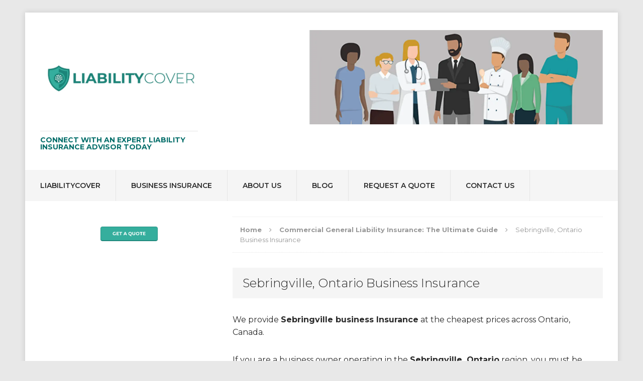

--- FILE ---
content_type: text/html; charset=UTF-8
request_url: https://www.liabilitycover.ca/commercial-general-liability-insurance/sebringville-ontario-business-insurance/
body_size: 18839
content:
<!DOCTYPE html>
<html class="no-js" lang="en-US">
<head>
<meta name="google-site-verification" content="zmJmOzZo24f5DkJT2Q0AQs_L1LAxpVRME9GQ_d9W3So"/>
<meta charset="UTF-8">
<meta name="viewport" content="width=device-width, initial-scale=1.0">
<link rel="profile" href="https://gmpg.org/xfn/11"/>
<link rel="pingback" href="https://www.liabilitycover.ca/xmlrpc.php"/>
<meta name='robots' content='index, follow, max-image-preview:large, max-snippet:-1, max-video-preview:-1'/>
<title>Sebringville, Ontario Business Insurance | LiabilityCover.ca</title>
<link rel="canonical" href="https://www.liabilitycover.ca/commercial-general-liability-insurance/sebringville-ontario-business-insurance/"/>
<meta property="og:locale" content="en_US"/>
<meta property="og:type" content="article"/>
<meta property="og:title" content="Sebringville, Ontario Business Insurance | LiabilityCover.ca"/>
<meta property="og:description" content="We provide Sebringville business Insurance at the cheapest prices across Ontario, Canada. If you are a business owner operating in the Sebringville, Ontario region, you must be adequately insured under an Ontario business insurance policy. If your Read More"/>
<meta property="og:url" content="https://www.liabilitycover.ca/commercial-general-liability-insurance/sebringville-ontario-business-insurance/"/>
<meta property="article:modified_time" content="2021-11-23T21:33:30+00:00"/>
<meta property="og:image" content="https://www.liabilitycover.ca/wp-content/uploads/2019/08/Sebringville-community-centre.jpg"/>
<meta name="twitter:card" content="summary_large_image"/>
<meta name="twitter:label1" content="Est. reading time"/>
<meta name="twitter:data1" content="2 minutes"/>
<script type="application/ld+json" class="yoast-schema-graph">{"@context":"https://schema.org","@graph":[{"@type":"WebPage","@id":"https://www.liabilitycover.ca/commercial-general-liability-insurance/sebringville-ontario-business-insurance/","url":"https://www.liabilitycover.ca/commercial-general-liability-insurance/sebringville-ontario-business-insurance/","name":"Sebringville, Ontario Business Insurance | LiabilityCover.ca","isPartOf":{"@id":"https://www.liabilitycover.ca/#website"},"primaryImageOfPage":{"@id":"https://www.liabilitycover.ca/commercial-general-liability-insurance/sebringville-ontario-business-insurance/#primaryimage"},"image":{"@id":"https://www.liabilitycover.ca/commercial-general-liability-insurance/sebringville-ontario-business-insurance/#primaryimage"},"thumbnailUrl":"https://www.liabilitycover.ca/wp-content/uploads/2019/08/Sebringville-community-centre.jpg","datePublished":"2019-08-08T15:02:31+00:00","dateModified":"2021-11-23T21:33:30+00:00","breadcrumb":{"@id":"https://www.liabilitycover.ca/commercial-general-liability-insurance/sebringville-ontario-business-insurance/#breadcrumb"},"inLanguage":"en-US","potentialAction":[{"@type":"ReadAction","target":["https://www.liabilitycover.ca/commercial-general-liability-insurance/sebringville-ontario-business-insurance/"]}]},{"@type":"ImageObject","inLanguage":"en-US","@id":"https://www.liabilitycover.ca/commercial-general-liability-insurance/sebringville-ontario-business-insurance/#primaryimage","url":"https://www.liabilitycover.ca/wp-content/uploads/2019/08/Sebringville-community-centre.jpg","contentUrl":"https://www.liabilitycover.ca/wp-content/uploads/2019/08/Sebringville-community-centre.jpg","width":911,"height":364,"caption":"Sebringville community centre"},{"@type":"BreadcrumbList","@id":"https://www.liabilitycover.ca/commercial-general-liability-insurance/sebringville-ontario-business-insurance/#breadcrumb","itemListElement":[{"@type":"ListItem","position":1,"name":"Home","item":"https://www.liabilitycover.ca/"},{"@type":"ListItem","position":2,"name":"Commercial General Liability Insurance: The Ultimate Guide","item":"https://www.liabilitycover.ca/commercial-general-liability-insurance/"},{"@type":"ListItem","position":3,"name":"Sebringville, Ontario Business Insurance"}]},{"@type":"WebSite","@id":"https://www.liabilitycover.ca/#website","url":"https://www.liabilitycover.ca/","name":"","description":"CONNECT WITH AN EXPERT LIABILITY INSURANCE ADVISOR TODAY","potentialAction":[{"@type":"SearchAction","target":{"@type":"EntryPoint","urlTemplate":"https://www.liabilitycover.ca/?s={search_term_string}"},"query-input":"required name=search_term_string"}],"inLanguage":"en-US"}]}</script>
<link rel='dns-prefetch' href='//a.omappapi.com'/>
<link rel='dns-prefetch' href='//fonts.googleapis.com'/>
<link rel="alternate" type="application/rss+xml" title="&raquo; Feed" href="https://www.liabilitycover.ca/feed/"/>
<link rel="alternate" type="application/rss+xml" title="&raquo; Comments Feed" href="https://www.liabilitycover.ca/comments/feed/"/>
<link rel="stylesheet" type="text/css" href="//www.liabilitycover.ca/wp-content/cache/wpfc-minified/96k6p0nj/h6cmu.css" media="all"/>
<style id='global-styles-inline-css'>body{--wp--preset--color--black:#000000;--wp--preset--color--cyan-bluish-gray:#abb8c3;--wp--preset--color--white:#ffffff;--wp--preset--color--pale-pink:#f78da7;--wp--preset--color--vivid-red:#cf2e2e;--wp--preset--color--luminous-vivid-orange:#ff6900;--wp--preset--color--luminous-vivid-amber:#fcb900;--wp--preset--color--light-green-cyan:#7bdcb5;--wp--preset--color--vivid-green-cyan:#00d084;--wp--preset--color--pale-cyan-blue:#8ed1fc;--wp--preset--color--vivid-cyan-blue:#0693e3;--wp--preset--color--vivid-purple:#9b51e0;--wp--preset--gradient--vivid-cyan-blue-to-vivid-purple:linear-gradient(135deg,rgba(6,147,227,1) 0%,rgb(155,81,224) 100%);--wp--preset--gradient--light-green-cyan-to-vivid-green-cyan:linear-gradient(135deg,rgb(122,220,180) 0%,rgb(0,208,130) 100%);--wp--preset--gradient--luminous-vivid-amber-to-luminous-vivid-orange:linear-gradient(135deg,rgba(252,185,0,1) 0%,rgba(255,105,0,1) 100%);--wp--preset--gradient--luminous-vivid-orange-to-vivid-red:linear-gradient(135deg,rgba(255,105,0,1) 0%,rgb(207,46,46) 100%);--wp--preset--gradient--very-light-gray-to-cyan-bluish-gray:linear-gradient(135deg,rgb(238,238,238) 0%,rgb(169,184,195) 100%);--wp--preset--gradient--cool-to-warm-spectrum:linear-gradient(135deg,rgb(74,234,220) 0%,rgb(151,120,209) 20%,rgb(207,42,186) 40%,rgb(238,44,130) 60%,rgb(251,105,98) 80%,rgb(254,248,76) 100%);--wp--preset--gradient--blush-light-purple:linear-gradient(135deg,rgb(255,206,236) 0%,rgb(152,150,240) 100%);--wp--preset--gradient--blush-bordeaux:linear-gradient(135deg,rgb(254,205,165) 0%,rgb(254,45,45) 50%,rgb(107,0,62) 100%);--wp--preset--gradient--luminous-dusk:linear-gradient(135deg,rgb(255,203,112) 0%,rgb(199,81,192) 50%,rgb(65,88,208) 100%);--wp--preset--gradient--pale-ocean:linear-gradient(135deg,rgb(255,245,203) 0%,rgb(182,227,212) 50%,rgb(51,167,181) 100%);--wp--preset--gradient--electric-grass:linear-gradient(135deg,rgb(202,248,128) 0%,rgb(113,206,126) 100%);--wp--preset--gradient--midnight:linear-gradient(135deg,rgb(2,3,129) 0%,rgb(40,116,252) 100%);--wp--preset--duotone--dark-grayscale:url('#wp-duotone-dark-grayscale');--wp--preset--duotone--grayscale:url('#wp-duotone-grayscale');--wp--preset--duotone--purple-yellow:url('#wp-duotone-purple-yellow');--wp--preset--duotone--blue-red:url('#wp-duotone-blue-red');--wp--preset--duotone--midnight:url('#wp-duotone-midnight');--wp--preset--duotone--magenta-yellow:url('#wp-duotone-magenta-yellow');--wp--preset--duotone--purple-green:url('#wp-duotone-purple-green');--wp--preset--duotone--blue-orange:url('#wp-duotone-blue-orange');--wp--preset--font-size--small:13px;--wp--preset--font-size--medium:20px;--wp--preset--font-size--large:36px;--wp--preset--font-size--x-large:42px;--wp--preset--spacing--20:0.44rem;--wp--preset--spacing--30:0.67rem;--wp--preset--spacing--40:1rem;--wp--preset--spacing--50:1.5rem;--wp--preset--spacing--60:2.25rem;--wp--preset--spacing--70:3.38rem;--wp--preset--spacing--80:5.06rem;}:where(.is-layout-flex){gap:0.5em;}body .is-layout-flow > .alignleft{float:left;margin-inline-start:0;margin-inline-end:2em;}body .is-layout-flow > .alignright{float:right;margin-inline-start:2em;margin-inline-end:0;}body .is-layout-flow > .aligncenter{margin-left:auto !important;margin-right:auto !important;}body .is-layout-constrained > .alignleft{float:left;margin-inline-start:0;margin-inline-end:2em;}body .is-layout-constrained > .alignright{float:right;margin-inline-start:2em;margin-inline-end:0;}body .is-layout-constrained > .aligncenter{margin-left:auto !important;margin-right:auto !important;}body .is-layout-constrained > :where(:not(.alignleft):not(.alignright):not(.alignfull)){max-width:var(--wp--style--global--content-size);margin-left:auto !important;margin-right:auto !important;}body .is-layout-constrained > .alignwide{max-width:var(--wp--style--global--wide-size);}body .is-layout-flex{display:flex;}body .is-layout-flex{flex-wrap:wrap;align-items:center;}body .is-layout-flex > *{margin:0;}:where(.wp-block-columns.is-layout-flex){gap:2em;}.has-black-color{color:var(--wp--preset--color--black) !important;}.has-cyan-bluish-gray-color{color:var(--wp--preset--color--cyan-bluish-gray) !important;}.has-white-color{color:var(--wp--preset--color--white) !important;}.has-pale-pink-color{color:var(--wp--preset--color--pale-pink) !important;}.has-vivid-red-color{color:var(--wp--preset--color--vivid-red) !important;}.has-luminous-vivid-orange-color{color:var(--wp--preset--color--luminous-vivid-orange) !important;}.has-luminous-vivid-amber-color{color:var(--wp--preset--color--luminous-vivid-amber) !important;}.has-light-green-cyan-color{color:var(--wp--preset--color--light-green-cyan) !important;}.has-vivid-green-cyan-color{color:var(--wp--preset--color--vivid-green-cyan) !important;}.has-pale-cyan-blue-color{color:var(--wp--preset--color--pale-cyan-blue) !important;}.has-vivid-cyan-blue-color{color:var(--wp--preset--color--vivid-cyan-blue) !important;}.has-vivid-purple-color{color:var(--wp--preset--color--vivid-purple) !important;}.has-black-background-color{background-color:var(--wp--preset--color--black) !important;}.has-cyan-bluish-gray-background-color{background-color:var(--wp--preset--color--cyan-bluish-gray) !important;}.has-white-background-color{background-color:var(--wp--preset--color--white) !important;}.has-pale-pink-background-color{background-color:var(--wp--preset--color--pale-pink) !important;}.has-vivid-red-background-color{background-color:var(--wp--preset--color--vivid-red) !important;}.has-luminous-vivid-orange-background-color{background-color:var(--wp--preset--color--luminous-vivid-orange) !important;}.has-luminous-vivid-amber-background-color{background-color:var(--wp--preset--color--luminous-vivid-amber) !important;}.has-light-green-cyan-background-color{background-color:var(--wp--preset--color--light-green-cyan) !important;}.has-vivid-green-cyan-background-color{background-color:var(--wp--preset--color--vivid-green-cyan) !important;}.has-pale-cyan-blue-background-color{background-color:var(--wp--preset--color--pale-cyan-blue) !important;}.has-vivid-cyan-blue-background-color{background-color:var(--wp--preset--color--vivid-cyan-blue) !important;}.has-vivid-purple-background-color{background-color:var(--wp--preset--color--vivid-purple) !important;}.has-black-border-color{border-color:var(--wp--preset--color--black) !important;}.has-cyan-bluish-gray-border-color{border-color:var(--wp--preset--color--cyan-bluish-gray) !important;}.has-white-border-color{border-color:var(--wp--preset--color--white) !important;}.has-pale-pink-border-color{border-color:var(--wp--preset--color--pale-pink) !important;}.has-vivid-red-border-color{border-color:var(--wp--preset--color--vivid-red) !important;}.has-luminous-vivid-orange-border-color{border-color:var(--wp--preset--color--luminous-vivid-orange) !important;}.has-luminous-vivid-amber-border-color{border-color:var(--wp--preset--color--luminous-vivid-amber) !important;}.has-light-green-cyan-border-color{border-color:var(--wp--preset--color--light-green-cyan) !important;}.has-vivid-green-cyan-border-color{border-color:var(--wp--preset--color--vivid-green-cyan) !important;}.has-pale-cyan-blue-border-color{border-color:var(--wp--preset--color--pale-cyan-blue) !important;}.has-vivid-cyan-blue-border-color{border-color:var(--wp--preset--color--vivid-cyan-blue) !important;}.has-vivid-purple-border-color{border-color:var(--wp--preset--color--vivid-purple) !important;}.has-vivid-cyan-blue-to-vivid-purple-gradient-background{background:var(--wp--preset--gradient--vivid-cyan-blue-to-vivid-purple) !important;}.has-light-green-cyan-to-vivid-green-cyan-gradient-background{background:var(--wp--preset--gradient--light-green-cyan-to-vivid-green-cyan) !important;}.has-luminous-vivid-amber-to-luminous-vivid-orange-gradient-background{background:var(--wp--preset--gradient--luminous-vivid-amber-to-luminous-vivid-orange) !important;}.has-luminous-vivid-orange-to-vivid-red-gradient-background{background:var(--wp--preset--gradient--luminous-vivid-orange-to-vivid-red) !important;}.has-very-light-gray-to-cyan-bluish-gray-gradient-background{background:var(--wp--preset--gradient--very-light-gray-to-cyan-bluish-gray) !important;}.has-cool-to-warm-spectrum-gradient-background{background:var(--wp--preset--gradient--cool-to-warm-spectrum) !important;}.has-blush-light-purple-gradient-background{background:var(--wp--preset--gradient--blush-light-purple) !important;}.has-blush-bordeaux-gradient-background{background:var(--wp--preset--gradient--blush-bordeaux) !important;}.has-luminous-dusk-gradient-background{background:var(--wp--preset--gradient--luminous-dusk) !important;}.has-pale-ocean-gradient-background{background:var(--wp--preset--gradient--pale-ocean) !important;}.has-electric-grass-gradient-background{background:var(--wp--preset--gradient--electric-grass) !important;}.has-midnight-gradient-background{background:var(--wp--preset--gradient--midnight) !important;}.has-small-font-size{font-size:var(--wp--preset--font-size--small) !important;}.has-medium-font-size{font-size:var(--wp--preset--font-size--medium) !important;}.has-large-font-size{font-size:var(--wp--preset--font-size--large) !important;}.has-x-large-font-size{font-size:var(--wp--preset--font-size--x-large) !important;}
.wp-block-navigation a:where(:not(.wp-element-button)){color:inherit;}:where(.wp-block-columns.is-layout-flex){gap:2em;}
.wp-block-pullquote{font-size:1.5em;line-height:1.6;}</style>
<link rel="stylesheet" type="text/css" href="//www.liabilitycover.ca/wp-content/cache/wpfc-minified/20y9mwup/h6cmu.css" media="all"/>
<link rel="https://api.w.org/" href="https://www.liabilitycover.ca/wp-json/"/><link rel="alternate" type="application/json" href="https://www.liabilitycover.ca/wp-json/wp/v2/pages/1453"/><link rel="EditURI" type="application/rsd+xml" title="RSD" href="https://www.liabilitycover.ca/xmlrpc.php?rsd"/>
<link rel="wlwmanifest" type="application/wlwmanifest+xml" href="https://www.liabilitycover.ca/wp-includes/wlwmanifest.xml"/>
<link rel='shortlink' href='https://www.liabilitycover.ca/?p=1453'/>
<link rel="alternate" type="application/json+oembed" href="https://www.liabilitycover.ca/wp-json/oembed/1.0/embed?url=https%3A%2F%2Fwww.liabilitycover.ca%2Fcommercial-general-liability-insurance%2Fsebringville-ontario-business-insurance%2F"/>
<link rel="alternate" type="text/xml+oembed" href="https://www.liabilitycover.ca/wp-json/oembed/1.0/embed?url=https%3A%2F%2Fwww.liabilitycover.ca%2Fcommercial-general-liability-insurance%2Fsebringville-ontario-business-insurance%2F&#038;format=xml"/>
<style id="simple-css-output">.img-button:hover{filter:saturate(50%);}.img-button:active{filter:saturate(50%);transform:translateY(4px);}.mh-main-nav li{font-weight:600;}</style>			<link rel="preload" href="https://www.liabilitycover.ca/wp-content/plugins/hustle/assets/hustle-ui/fonts/hustle-icons-font.woff2" as="font" type="font/woff2" crossorigin>
<style>.mh-subheader, .mh-footer-nav, .mh-footer-nav ul ul li:hover, .slicknav_btn, .slicknav_menu, .slicknav_nav .slicknav_item:hover, .slicknav_nav a:hover, .mh-excerpt-more, .entry-tags .fa, .page-numbers:hover, .current, a:hover .pagelink, .pagelink, .mh-comment-meta-links .comment-reply-link, .mh-comment-meta-links .comment-edit-link, #cancel-comment-reply-link, .required, input[type=submit], .mh-back-to-top, #infinite-handle span, .mh-slider-widget .flex-control-paging li a.flex-active, .mh-slider-widget .flex-control-paging li a.flex-active:hover, .mh-footer-widget .mh-slider-content .mh-excerpt-more, .mh-carousel-widget .flex-direction-nav a, .mh-spotlight-widget, .mh_edition_author_bio, .mh-social-widget li:hover a, .mh-footer-widget .mh-social-widget li a, .mh-tab-button.active, .tagcloud a:hover, .mh-widget .tagcloud a:hover, .mh-footer-widget .tagcloud a:hover{background:#036d6a;}
a:hover, .mh-header-tagline, .mh-breadcrumb a:hover, .mh-meta a:hover, .mh-footer .mh-meta a:hover, .entry-content a, .mh-footer a:hover, .mh-copyright a, .mh-comment-info, .mh-slider-content .mh-excerpt-more, .mh-spotlight-widget .mh-excerpt-more, .mh-footer-widget .mh-spotlight-widget .mh-excerpt-more, .mh-footer-widget .mh-slider-title:hover, .mh-tabbed-widget li a:hover, .mh-posts-grid-title a:hover, .mh-custom-posts-xl-title a:hover, .mh-footer-widget .mh-posts-list-title a:hover, .mh-author-box a:hover{color:#036d6a;}
blockquote, .bypostauthor .mh-comment-meta, input[type=text]:hover, input[type=email]:hover, input[type=tel]:hover, input[type=url]:hover, textarea:hover, .mh-footer-widget-title, .mh-tab-buttons{border-color:#036d6a;}
.mh-slider-caption, .mh-carousel-caption, .mh-spotlight-caption, .mh-posts-large-caption, .mh-nip-item:hover .mh-nip-overlay{background:#036d6a;background:rgba( 3,109,106, 0.8);}
.mh-widget-col-1 .mh-slider-caption, .mh-home-2 .mh-slider-caption, .mh-home-5 .mh-slider-caption{background:rgba(3,109,106, 1);}
@media screen and (max-width:900px){ .mh-slider-caption{background:rgba(3,109,106, 1);}
}</style>
<style>.entry-content{font-size:16px;font-size:1rem;}
h1, h2, h3, h4, h5, h6, .mh-custom-posts-small-title{font-family:"Montserrat", sans-serif;}
body{font-family:"Montserrat", sans-serif;}</style>
<style id="custom-background-css">body.custom-background{background-color:#e8e8e8;}</style>
<style id="hustle-module-2-0-styles" class="hustle-module-styles hustle-module-styles-2">.hustle-ui.module_id_2 .hustle-popup-content{max-width:800px;}
.hustle-ui.module_id_2{padding-right:10px;padding-left:10px;}.hustle-ui.module_id_2  .hustle-popup-content .hustle-info,.hustle-ui.module_id_2  .hustle-popup-content .hustle-optin{padding-top:10px;padding-bottom:10px;}@media screen and (min-width:783px){.hustle-ui:not(.hustle-size--small).module_id_2{padding-right:10px;padding-left:10px;}.hustle-ui:not(.hustle-size--small).module_id_2  .hustle-popup-content .hustle-info,.hustle-ui:not(.hustle-size--small).module_id_2  .hustle-popup-content .hustle-optin {padding-top: 10px;padding-bottom: 10px;}} .hustle-ui.module_id_2 .hustle-layout{margin:0px 0px 0px 0px;padding:0px 0px 0px 0px;border-width:3px 3px 3px 3px;border-style:solid;border-color:#24e2dc;border-radius:5px 5px 5px 5px;overflow:hidden;background-color:#ffffff;-moz-box-shadow:0px 0px 0px 0px rgba(0,0,0,0);-webkit-box-shadow:0px 0px 0px 0px rgba(0,0,0,0);box-shadow:0px 0px 0px 0px rgba(0,0,0,0);}@media screen and (min-width:783px){.hustle-ui:not(.hustle-size--small).module_id_2 .hustle-layout {margin: 0px 0px 0px 0px;padding: 0px 0px 0px 0px;border-width: 3px 3px 3px 3px;border-style: solid;border-radius: 5px 5px 5px 5px;-moz-box-shadow: 0px 0px 0px 0px rgba(0,0,0,0);-webkit-box-shadow: 0px 0px 0px 0px rgba(0,0,0,0);box-shadow: 0px 0px 0px 0px rgba(0,0,0,0);}} .hustle-ui.module_id_2 .hustle-layout .hustle-layout-content{padding:0px 0px 0px 0px;border-width:0px 0px 0px 0px;border-style:solid;border-radius:0px 0px 0px 0px;border-color:rgba(0,0,0,0);background-color:rgba(0,0,0,0);-moz-box-shadow:0px 0px 0px 0px rgba(0,0,0,0);-webkit-box-shadow:0px 0px 0px 0px rgba(0,0,0,0);box-shadow:0px 0px 0px 0px rgba(0,0,0,0);}.hustle-ui.module_id_2 .hustle-main-wrapper{position:relative;padding:32px 0 0;}@media screen and (min-width:783px){.hustle-ui:not(.hustle-size--small).module_id_2 .hustle-layout .hustle-layout-content {padding: 0px 0px 0px 0px;border-width: 0px 0px 0px 0px;border-style: solid;border-radius: 0px 0px 0px 0px;-moz-box-shadow: 0px 0px 0px 0px rgba(0,0,0,0);-webkit-box-shadow: 0px 0px 0px 0px rgba(0,0,0,0);box-shadow: 0px 0px 0px 0px rgba(0,0,0,0);}}@media screen and (min-width:783px){.hustle-ui:not(.hustle-size--small).module_id_2 .hustle-main-wrapper {padding:32px 0 0;}}.hustle-ui.module_id_2 .hustle-layout .hustle-image{background-color:rgba(53,65,74,1);}.hustle-ui.module_id_2 .hustle-layout .hustle-image{height:150px;overflow:hidden;}@media screen and (min-width:783px){.hustle-ui:not(.hustle-size--small).module_id_2 .hustle-layout .hustle-image {max-width: 320px;height: auto;min-height: 0;-webkit-box-flex: 0;-ms-flex: 0 0 320px;flex: 0 0 320px;}}.hustle-ui.module_id_2 .hustle-layout .hustle-image img{width:100%;max-width:unset;height:100%;display:block;position:absolute;object-fit:cover;-ms-interpolation-mode:bicubic;}@media all and (-ms-high-contrast: none), (-ms-high-contrast: active) {.hustle-ui.module_id_2 .hustle-layout .hustle-image img {width: auto;max-width: unset;height: auto;max-height: unset;}}@media screen and (min-width:783px){.hustle-ui:not(.hustle-size--small).module_id_2 .hustle-layout .hustle-image img {width: 100%;max-width: unset;height: 100%;display: block;position: absolute;object-fit: cover;-ms-interpolation-mode: bicubic;}}@media all and (min-width: 783px) and (-ms-high-contrast: none), (-ms-high-contrast: active) {.hustle-ui:not(.hustle-size--small).module_id_2 .hustle-layout .hustle-image img {width: auto;max-width: unset;height: auto;max-height: unset;}}.hustle-ui.module_id_2 .hustle-layout .hustle-image img{object-position:center center;-o-object-position:center center;}@media all and (-ms-high-contrast: none), (-ms-high-contrast: active) {.hustle-ui.module_id_2 .hustle-layout .hustle-image img {left: 50%;}}@media all and (-ms-high-contrast: none), (-ms-high-contrast: active) {.hustle-ui.module_id_2 .hustle-layout .hustle-image img {transform: translate(-50%,-50%);-ms-transform: translate(-50%,-50%);-webkit-transform: translate(-50%,-50%);}}@media all and (-ms-high-contrast: none), (-ms-high-contrast: active) {.hustle-ui.module_id_2 .hustle-layout .hustle-image img {top: 50%;}}@media all and (-ms-high-contrast: none), (-ms-high-contrast: active) {.hustle-ui.module_id_2 .hustle-layout .hustle-image img {transform: translate(-50%,-50%);-ms-transform: translate(-50%,-50%);-webkit-transform: translate(-50%,-50%);}}@media screen and (min-width:783px){.hustle-ui:not(.hustle-size--small).module_id_2 .hustle-layout .hustle-image img {object-position: center center;-o-object-position: center center;}}@media all and (min-width: 783px) and (-ms-high-contrast: none), (-ms-high-contrast: active) {.hustle-ui:not(.hustle-size--small).module_id_2 .hustle-layout .hustle-image img {left: 50%;right: auto;}}@media all and (min-width: 783px) and (-ms-high-contrast: none), (-ms-high-contrast: active) {.hustle-ui:not(.hustle-size--small).module_id_2 .hustle-layout .hustle-image img {transform: translate(-50%,-50%);-ms-transform: translate(-50%,-50%);-webkit-transform: translate(-50%,-50%);}}@media all and (min-width: 783px) and (-ms-high-contrast: none), (-ms-high-contrast: active) {.hustle-ui:not(.hustle-size--small).module_id_2 .hustle-layout .hustle-image img {top: 50%;bottom: auto;}}@media all and (min-width: 783px) and (-ms-high-contrast: none), (-ms-high-contrast: active) {.hustle-ui:not(.hustle-size--small).module_id_2 .hustle-layout .hustle-image img {transform: translate(-50%,-50%);-ms-transform: translate(-50%,-50%);-webkit-transform: translate(-50%,-50%);}}  .hustle-ui.module_id_2 .hustle-layout .hustle-content{margin:0px 0px 0px 0px;padding:10px 10px 10px 10px;border-width:0px 0px 0px 0px;border-style:solid;border-radius:0px 0px 0px 0px;border-color:rgba(0,0,0,0);background-color:rgba(0,0,0,0);-moz-box-shadow:0px 0px 0px 0px rgba(0,0,0,0);-webkit-box-shadow:0px 0px 0px 0px rgba(0,0,0,0);box-shadow:0px 0px 0px 0px rgba(0,0,0,0);}.hustle-ui.module_id_2 .hustle-layout .hustle-content .hustle-content-wrap{padding:10px 0 10px 0;}@media screen and (min-width:783px){.hustle-ui:not(.hustle-size--small).module_id_2 .hustle-layout .hustle-content{margin:0px 0px 0px 0px;padding:20px 20px 20px 20px;border-width:0px 0px 0px 0px;border-style:solid;border-radius:0px 0px 0px 0px;-moz-box-shadow:0px 0px 0px 0px rgba(0,0,0,0);-webkit-box-shadow:0px 0px 0px 0px rgba(0,0,0,0);box-shadow:0px 0px 0px 0px rgba(0,0,0,0);}.hustle-ui:not(.hustle-size--small).module_id_2 .hustle-layout .hustle-content .hustle-content-wrap {padding: 20px 0 20px 0;}} .hustle-ui.module_id_2 .hustle-layout .hustle-title{display:block;margin:0px 0px 0px 0px;padding:0px 30px 0px 0px;border-width:0px 0px 0px 0px;border-style:solid;border-color:rgba(0,0,0,0);border-radius:0px 0px 0px 0px;background-color:rgba(0,0,0,0);box-shadow:0px 0px 0px 0px rgba(0,0,0,0);-moz-box-shadow:0px 0px 0px 0px rgba(0,0,0,0);-webkit-box-shadow:0px 0px 0px 0px rgba(0,0,0,0);color:#000000;font:400 33px/38px Georgia,Times,serif;font-style:normal;letter-spacing:0px;text-transform:none;text-decoration:none;text-align:left;}@media screen and (min-width:783px){.hustle-ui:not(.hustle-size--small).module_id_2 .hustle-layout .hustle-title {margin: 0px 0px 0px 0px;padding: 0px 30px 0px 0px;border-width: 0px 0px 0px 0px;border-style: solid;border-radius: 0px 0px 0px 0px;box-shadow: 0px 0px 0px 0px rgba(0,0,0,0);-moz-box-shadow: 0px 0px 0px 0px rgba(0,0,0,0);-webkit-box-shadow: 0px 0px 0px 0px rgba(0,0,0,0);font: 400 33px/38px Georgia,Times,serif;font-style: normal;letter-spacing: 0px;text-transform: none;text-decoration: none;text-align: left;}} .hustle-ui.module_id_2 .hustle-layout .hustle-group-content{margin:0px 0px 0px 0px;padding:0px 0px 10px 0px;border-color:rgba(0,0,0,0.16);border-width:0px 0px 1px 0px;border-style:solid;color:rgba(173,181,183,1);}.hustle-ui.module_id_2 .hustle-layout .hustle-group-content b,.hustle-ui.module_id_2 .hustle-layout .hustle-group-content strong{font-weight:bold;}.hustle-ui.module_id_2 .hustle-layout .hustle-group-content a,.hustle-ui.module_id_2 .hustle-layout .hustle-group-content a:visited{color:#1FC5B6;}.hustle-ui.module_id_2 .hustle-layout .hustle-group-content a:hover{color:#15A296;}.hustle-ui.module_id_2 .hustle-layout .hustle-group-content a:focus,.hustle-ui.module_id_2 .hustle-layout .hustle-group-content a:active{color:#15A296;}@media screen and (min-width:783px){.hustle-ui:not(.hustle-size--small).module_id_2 .hustle-layout .hustle-group-content {margin: 0px 0px 0px 0px;padding: 0px 0px 20px 0px;border-width: 0px 0px 1px 0px;border-style: solid;}}.hustle-ui.module_id_2 .hustle-layout .hustle-group-content{color:rgba(173,181,183,1);font-size:14px;line-height:1.45em;font-family:Open Sans;}@media screen and (min-width:783px){.hustle-ui:not(.hustle-size--small).module_id_2 .hustle-layout .hustle-group-content {font-size: 14px;line-height: 1.45em;}}.hustle-ui.module_id_2 .hustle-layout .hustle-group-content p:not([class*="forminator-"]){margin:0 0 10px;color:rgba(173,181,183,1);font:normal 14px/1.45em Open Sans;font-style:normal;letter-spacing:0px;text-transform:none;text-decoration:none;}.hustle-ui.module_id_2 .hustle-layout .hustle-group-content p:not([class*="forminator-"]):last-child{margin-bottom:0;}@media screen and (min-width:783px){.hustle-ui:not(.hustle-size--small).module_id_2 .hustle-layout .hustle-group-content p:not([class*="forminator-"]){margin:0 0 10px;font:normal 14px/1.45em Open Sans;font-style:normal;letter-spacing:0px;text-transform:none;text-decoration:none;}.hustle-ui:not(.hustle-size--small).module_id_2 .hustle-layout .hustle-group-content p:not([class*="forminator-"]):last-child {margin-bottom: 0;}}.hustle-ui.module_id_2 .hustle-layout .hustle-group-content h1:not([class*="forminator-"]){margin:0 0 10px;color:rgba(173,181,183,1);font:700 28px/1.4em Open Sans;font-style:normal;letter-spacing:0px;text-transform:none;text-decoration:none;}.hustle-ui.module_id_2 .hustle-layout .hustle-group-content h1:not([class*="forminator-"]):last-child{margin-bottom:0;}@media screen and (min-width:783px){.hustle-ui:not(.hustle-size--small).module_id_2 .hustle-layout .hustle-group-content h1:not([class*="forminator-"]){margin:0 0 10px;font:700 28px/1.4em Open Sans;font-style:normal;letter-spacing:0px;text-transform:none;text-decoration:none;}.hustle-ui:not(.hustle-size--small).module_id_2 .hustle-layout .hustle-group-content h1:not([class*="forminator-"]):last-child {margin-bottom: 0;}}.hustle-ui.module_id_2 .hustle-layout .hustle-group-content h2:not([class*="forminator-"]){margin:0 0 10px;color:rgba(173,181,183,1);font-size:22px;line-height:1.4em;font-weight:700;font-style:normal;letter-spacing:0px;text-transform:none;text-decoration:none;}.hustle-ui.module_id_2 .hustle-layout .hustle-group-content h2:not([class*="forminator-"]):last-child{margin-bottom:0;}@media screen and (min-width:783px){.hustle-ui:not(.hustle-size--small).module_id_2 .hustle-layout .hustle-group-content h2:not([class*="forminator-"]){margin:0 0 10px;font-size:22px;line-height:1.4em;font-weight:700;font-style:normal;letter-spacing:0px;text-transform:none;text-decoration:none;}.hustle-ui:not(.hustle-size--small).module_id_2 .hustle-layout .hustle-group-content h2:not([class*="forminator-"]):last-child {margin-bottom: 0;}}.hustle-ui.module_id_2 .hustle-layout .hustle-group-content h3:not([class*="forminator-"]){margin:0 0 10px;color:rgba(173,181,183,1);font:700 18px/1.4em Open Sans;font-style:normal;letter-spacing:0px;text-transform:none;text-decoration:none;}.hustle-ui.module_id_2 .hustle-layout .hustle-group-content h3:not([class*="forminator-"]):last-child{margin-bottom:0;}@media screen and (min-width:783px){.hustle-ui:not(.hustle-size--small).module_id_2 .hustle-layout .hustle-group-content h3:not([class*="forminator-"]){margin:0 0 10px;font:700 18px/1.4em Open Sans;font-style:normal;letter-spacing:0px;text-transform:none;text-decoration:none;}.hustle-ui:not(.hustle-size--small).module_id_2 .hustle-layout .hustle-group-content h3:not([class*="forminator-"]):last-child {margin-bottom: 0;}}.hustle-ui.module_id_2 .hustle-layout .hustle-group-content h4:not([class*="forminator-"]){margin:0 0 10px;color:rgba(173,181,183,1);font:700 16px/1.4em Open Sans;font-style:normal;letter-spacing:0px;text-transform:none;text-decoration:none;}.hustle-ui.module_id_2 .hustle-layout .hustle-group-content h4:not([class*="forminator-"]):last-child{margin-bottom:0;}@media screen and (min-width:783px){.hustle-ui:not(.hustle-size--small).module_id_2 .hustle-layout .hustle-group-content h4:not([class*="forminator-"]){margin:0 0 10px;font:700 16px/1.4em Open Sans;font-style:normal;letter-spacing:0px;text-transform:none;text-decoration:none;}.hustle-ui:not(.hustle-size--small).module_id_2 .hustle-layout .hustle-group-content h4:not([class*="forminator-"]):last-child {margin-bottom: 0;}}.hustle-ui.module_id_2 .hustle-layout .hustle-group-content h5:not([class*="forminator-"]){margin:0 0 10px;color:rgba(173,181,183,1);font:700 14px/1.4em Open Sans;font-style:normal;letter-spacing:0px;text-transform:none;text-decoration:none;}.hustle-ui.module_id_2 .hustle-layout .hustle-group-content h5:not([class*="forminator-"]):last-child{margin-bottom:0;}@media screen and (min-width:783px){.hustle-ui:not(.hustle-size--small).module_id_2 .hustle-layout .hustle-group-content h5:not([class*="forminator-"]){margin:0 0 10px;font:700 14px/1.4em Open Sans;font-style:normal;letter-spacing:0px;text-transform:none;text-decoration:none;}.hustle-ui:not(.hustle-size--small).module_id_2 .hustle-layout .hustle-group-content h5:not([class*="forminator-"]):last-child {margin-bottom: 0;}}.hustle-ui.module_id_2 .hustle-layout .hustle-group-content h6:not([class*="forminator-"]){margin:0 0 10px;color:rgba(173,181,183,1);font:700 12px/1.4em Open Sans;font-style:normal;letter-spacing:0px;text-transform:uppercase;text-decoration:none;}.hustle-ui.module_id_2 .hustle-layout .hustle-group-content h6:not([class*="forminator-"]):last-child{margin-bottom:0;}@media screen and (min-width:783px){.hustle-ui:not(.hustle-size--small).module_id_2 .hustle-layout .hustle-group-content h6:not([class*="forminator-"]){margin:0 0 10px;font:700 12px/1.4em Open Sans;font-style:normal;letter-spacing:0px;text-transform:uppercase;text-decoration:none;}.hustle-ui:not(.hustle-size--small).module_id_2 .hustle-layout .hustle-group-content h6:not([class*="forminator-"]):last-child {margin-bottom: 0;}}.hustle-ui.module_id_2 .hustle-layout .hustle-group-content ol:not([class*="forminator-"]),.hustle-ui.module_id_2 .hustle-layout .hustle-group-content ul:not([class*="forminator-"]){margin:0 0 10px;}.hustle-ui.module_id_2 .hustle-layout .hustle-group-content ol:not([class*="forminator-"]):last-child,.hustle-ui.module_id_2 .hustle-layout .hustle-group-content ul:not([class*="forminator-"]):last-child{margin-bottom:0;}.hustle-ui.module_id_2 .hustle-layout .hustle-group-content li:not([class*="forminator-"]){margin:0 0 5px;color:rgba(173,181,183,1);font:normal 14px/1.45em Open Sans;font-style:normal;letter-spacing:0px;text-transform:none;text-decoration:none;}.hustle-ui.module_id_2 .hustle-layout .hustle-group-content li:not([class*="forminator-"]):last-child{margin-bottom:0;}.hustle-ui.module_id_2 .hustle-layout .hustle-group-content ol:not([class*="forminator-"]) li:before{color:#ADB5B7}.hustle-ui.module_id_2 .hustle-layout .hustle-group-content ul:not([class*="forminator-"]) li:before{background-color:#ADB5B7}@media screen and (min-width:783px){.hustle-ui.module_id_2 .hustle-layout .hustle-group-content ol:not([class*="forminator-"]),.hustle-ui.module_id_2 .hustle-layout .hustle-group-content ul:not([class*="forminator-"]){margin:0 0 20px;}.hustle-ui.module_id_2 .hustle-layout .hustle-group-content ol:not([class*="forminator-"]):last-child,.hustle-ui.module_id_2 .hustle-layout .hustle-group-content ul:not([class*="forminator-"]):last-child {margin: 0;}}@media screen and (min-width:783px){.hustle-ui:not(.hustle-size--small).module_id_2 .hustle-layout .hustle-group-content li:not([class*="forminator-"]){margin:0 0 5px;font:normal 14px/1.45em Open Sans;font-style:normal;letter-spacing:0px;text-transform:none;text-decoration:none;}.hustle-ui:not(.hustle-size--small).module_id_2 .hustle-layout .hustle-group-content li:not([class*="forminator-"]):last-child {margin-bottom: 0;}}.hustle-ui.module_id_2 .hustle-layout .hustle-group-content blockquote{margin-right:0;margin-left:0;}
.hustle-ui.module_id_2 .hustle-layout .hustle-cta-container{margin:0px 0px 0px 0px;padding:10px 0px 0px 0px;border-color:rgba(255,255,255,0.08);border-width:1px 0px 0px 0px;border-style:solid;}@media screen and (min-width:783px){.hustle-ui:not(.hustle-size--small).module_id_2 .hustle-layout .hustle-cta-container {margin: 0px 0px 0px 0px;padding: 20px 0px 0px 0px;border-width: 1px 0px 0px 0px;border-style: solid;}} .hustle-ui.module_id_2 .hustle-layout a.hustle-button-cta{margin:0;padding:2px 16px 2px 16px;border-width:0px 0px 0px 0px;border-style:solid;border-color:#2CAE9F;border-radius:0px 0px 0px 0px;background-color:#1FC5B6;-moz-box-shadow:0px 0px 0px 0px rgba(0,0,0,0);-webkit-box-shadow:0px 0px 0px 0px rgba(0,0,0,0);box-shadow:0px 0px 0px 0px rgba(0,0,0,0);color:rgba(255,255,255,1);font:bold 13px/32px Open Sans;font-style:normal;letter-spacing:0.5px;text-transform:none;text-decoration:none;text-align:center;}.hustle-ui.module_id_2 .hustle-layout a.hustle-button-cta:hover{border-color:#39CDBD;background-color:#15A296;color:rgba(255,255,255,1);}.hustle-ui.module_id_2 .hustle-layout a.hustle-button-cta:focus{border-color:#39CDBD;background-color:#15A296;color:rgba(255,255,255,1);}@media screen and (min-width:783px){.hustle-ui:not(.hustle-size--small).module_id_2 .hustle-layout a.hustle-button-cta {padding: 2px 16px 2px 16px;border-width: 0px 0px 0px 0px;border-style: solid;border-radius: 0px 0px 0px 0px;box-shadow: 0px 0px 0px 0px rgba(0,0,0,0);-moz-box-shadow: 0px 0px 0px 0px rgba(0,0,0,0);-webkit-box-shadow: 0px 0px 0px 0px rgba(0,0,0,0);font: bold 13px/32px Open Sans;font-style: normal;letter-spacing: 0.5px;text-transform: none;text-decoration: none;text-align: center;}} .hustle-ui.module_id_2 .hustle-layout .hustle-cta-container{display:flex;flex-direction:column;}.hustle-ui.module_id_2 .hustle-layout .hustle-cta-container .hustle-button-cta{width:100%;display:block;}@media screen and (min-width:783px){.hustle-ui:not(.hustle-size--small).module_id_2 .hustle-layout .hustle-cta-container{justify-content:center;display:flex;flex-direction:unset;}.hustle-ui:not(.hustle-size--small).module_id_2 .hustle-layout .hustle-cta-container .hustle-button-cta {width: auto;display: inline-block;}}button.hustle-button-close .hustle-icon-close:before{font-size:inherit;}.hustle-ui.module_id_2 button.hustle-button-close{color:rgba(56,197,181,1);background:transparent;border-radius:0;position:absolute;z-index:1;display:block;width:32px;height:32px;right:0;left:auto;top:0;bottom:auto;transform:unset;}.hustle-ui.module_id_2 button.hustle-button-close .hustle-icon-close{font-size:12px;}.hustle-ui.module_id_2 button.hustle-button-close:hover{color:rgba(73,226,209,1);}.hustle-ui.module_id_2 button.hustle-button-close:focus{color:rgba(73,226,209,1);}@media screen and (min-width:783px){.hustle-ui:not(.hustle-size--small).module_id_2 button.hustle-button-close .hustle-icon-close{font-size:12px;}.hustle-ui:not(.hustle-size--small).module_id_2 button.hustle-button-close {background: transparent;border-radius: 0;display: block;width: 32px;height: 32px;right: 0;left: auto;top: 0;bottom: auto;transform: unset;}}.hustle-ui.module_id_2 .hustle-popup-mask{background-color:rgba(51,51,51,0.9);}
.hustle-ui.module_id_2 .hustle-layout .hustle-group-content blockquote{border-left-color:#38C5B5;}</style><link rel="icon" href="https://www.liabilitycover.ca/wp-content/uploads/2021/11/cropped-LiabilityCover_favicon-removebg-preview-32x32.png" sizes="32x32"/>
<link rel="icon" href="https://www.liabilitycover.ca/wp-content/uploads/2021/11/cropped-LiabilityCover_favicon-removebg-preview-192x192.png" sizes="192x192"/>
<link rel="apple-touch-icon" href="https://www.liabilitycover.ca/wp-content/uploads/2021/11/cropped-LiabilityCover_favicon-removebg-preview-180x180.png"/>
<meta name="msapplication-TileImage" content="https://www.liabilitycover.ca/wp-content/uploads/2021/11/cropped-LiabilityCover_favicon-removebg-preview-270x270.png"/>
<script data-wpfc-render="false">var Wpfcll={s:[],osl:0,scroll:false,i:function(){Wpfcll.ss();window.addEventListener('load',function(){let observer=new MutationObserver(mutationRecords=>{Wpfcll.osl=Wpfcll.s.length;Wpfcll.ss();if(Wpfcll.s.length > Wpfcll.osl){Wpfcll.ls(false);}});observer.observe(document.getElementsByTagName("html")[0],{childList:true,attributes:true,subtree:true,attributeFilter:["src"],attributeOldValue:false,characterDataOldValue:false});Wpfcll.ls(true);});window.addEventListener('scroll',function(){Wpfcll.scroll=true;Wpfcll.ls(false);});window.addEventListener('resize',function(){Wpfcll.scroll=true;Wpfcll.ls(false);});window.addEventListener('click',function(){Wpfcll.scroll=true;Wpfcll.ls(false);});},c:function(e,pageload){var w=document.documentElement.clientHeight || body.clientHeight;var n=0;if(pageload){n=0;}else{n=(w > 800) ? 800:200;n=Wpfcll.scroll ? 800:n;}var er=e.getBoundingClientRect();var t=0;var p=e.parentNode ? e.parentNode:false;if(typeof p.getBoundingClientRect=="undefined"){var pr=false;}else{var pr=p.getBoundingClientRect();}if(er.x==0 && er.y==0){for(var i=0;i < 10;i++){if(p){if(pr.x==0 && pr.y==0){if(p.parentNode){p=p.parentNode;}if(typeof p.getBoundingClientRect=="undefined"){pr=false;}else{pr=p.getBoundingClientRect();}}else{t=pr.top;break;}}};}else{t=er.top;}if(w - t+n > 0){return true;}return false;},r:function(e,pageload){var s=this;var oc,ot;try{oc=e.getAttribute("data-wpfc-original-src");ot=e.getAttribute("data-wpfc-original-srcset");originalsizes=e.getAttribute("data-wpfc-original-sizes");if(s.c(e,pageload)){if(oc || ot){if(e.tagName=="DIV" || e.tagName=="A" || e.tagName=="SPAN"){e.style.backgroundImage="url("+oc+")";e.removeAttribute("data-wpfc-original-src");e.removeAttribute("data-wpfc-original-srcset");e.removeAttribute("onload");}else{if(oc){e.setAttribute('src',oc);}if(ot){e.setAttribute('srcset',ot);}if(originalsizes){e.setAttribute('sizes',originalsizes);}if(e.getAttribute("alt") && e.getAttribute("alt")=="blank"){e.removeAttribute("alt");}e.removeAttribute("data-wpfc-original-src");e.removeAttribute("data-wpfc-original-srcset");e.removeAttribute("data-wpfc-original-sizes");e.removeAttribute("onload");if(e.tagName=="IFRAME"){var y="https://www.youtube.com/embed/";if(navigator.userAgent.match(/\sEdge?\/\d/i)){e.setAttribute('src',e.getAttribute("src").replace(/.+\/templates\/youtube\.html\#/,y));}e.onload=function(){if(typeof window.jQuery !="undefined"){if(jQuery.fn.fitVids){jQuery(e).parent().fitVids({customSelector:"iframe[src]"});}}var s=e.getAttribute("src").match(/templates\/youtube\.html\#(.+)/);if(s){try{var i=e.contentDocument || e.contentWindow;if(i.location.href=="about:blank"){e.setAttribute('src',y+s[1]);}}catch(err){e.setAttribute('src',y+s[1]);}}}}}}else{if(e.tagName=="NOSCRIPT"){if(jQuery(e).attr("data-type")=="wpfc"){e.removeAttribute("data-type");jQuery(e).after(jQuery(e).text());}}}}}catch(error){console.log(error);console.log("==>",e);}},ss:function(){var i=Array.prototype.slice.call(document.getElementsByTagName("img"));var f=Array.prototype.slice.call(document.getElementsByTagName("iframe"));var d=Array.prototype.slice.call(document.getElementsByTagName("div"));var a=Array.prototype.slice.call(document.getElementsByTagName("a"));var s=Array.prototype.slice.call(document.getElementsByTagName("span"));var n=Array.prototype.slice.call(document.getElementsByTagName("noscript"));this.s=i.concat(f).concat(d).concat(a).concat(s).concat(n);},ls:function(pageload){var s=this;[].forEach.call(s.s,function(e,index){s.r(e,pageload);});}};document.addEventListener('DOMContentLoaded',function(){wpfci();});function wpfci(){Wpfcll.i();}</script>
</head>
<body data-rsssl=1 id="mh-mobile" class="page-template-default page page-id-1453 page-child parent-pageid-568 custom-background mh-left-sb">
<div class="mh-container mh-container-outer">
<div class="mh-header-mobile-nav clearfix"></div><header class="mh-header">
<div class="mh-container mh-container-inner mh-row clearfix">
<div class="mh-col-1-3 mh-custom-header">
<a href="https://www.liabilitycover.ca/" title="" rel="home">
<div class="mh-site-logo" role="banner">
<img class="mh-header-image" src="https://www.liabilitycover.ca/wp-content/uploads/2021/11/cropped-LiabilityCover-logo-9.jpg" height="881" width="1445" alt=""/>
<style id="mh-header-css">.mh-header-title, .mh-header-tagline{color:#006d69;}</style>
<div class="mh-header-text"> <h3 class="mh-header-tagline">CONNECT WITH AN EXPERT LIABILITY INSURANCE ADVISOR TODAY</h3></div></div></a></div><div class="mh-col-2-3 mh-header-widget-2">
<div id="black-studio-tinymce-3" class="mh-widget mh-header-2 widget_black_studio_tinymce"><div class="textwidget"><p><img class="wp-image-2185 alignright" src="https://www.liabilitycover.ca/wp-content/uploads/2022/01/different-types-professionals-e1643054299508.png" alt="different types professionals" width="584" height="188"/></p></div></div></div></div><nav class="mh-main-nav clearfix">
<div class="menu-blog-container"><ul id="menu-blog" class="menu"><li id="menu-item-2429" class="menu-item menu-item-type-custom menu-item-object-custom menu-item-home menu-item-2429"><a href="https://www.liabilitycover.ca/">LiabilityCover</a></li> <li id="menu-item-1342" class="menu-item menu-item-type-custom menu-item-object-custom menu-item-has-children menu-item-1342"><a href="https://www.liabilitycover.ca/business-insurance/">Business Insurance</a> <ul class="sub-menu"> <li id="menu-item-1341" class="menu-item menu-item-type-post_type menu-item-object-page current-page-ancestor menu-item-has-children menu-item-1341"><a href="https://www.liabilitycover.ca/commercial-general-liability-insurance/">Commercial General Liability Insurance</a> <ul class="sub-menu"> <li id="menu-item-1498" class="menu-item menu-item-type-custom menu-item-object-custom menu-item-has-children menu-item-1498"><a>Types of businesses</a> <ul class="sub-menu"> <li id="menu-item-1374" class="menu-item menu-item-type-custom menu-item-object-custom menu-item-has-children menu-item-1374"><a href="https://www.liabilitycover.ca/commercial-general-liability-insurance/office-home-based-professionals-insurance/">Home &#038; Office Professionals Insurance</a> <ul class="sub-menu"> <li id="menu-item-1378" class="menu-item menu-item-type-custom menu-item-object-custom menu-item-1378"><a href="https://www.liabilitycover.ca/errors-and-omissions-insurance-for-accountants-in-canada/">Accountants &#038; Bookkeepers Insurance</a></li> <li id="menu-item-1379" class="menu-item menu-item-type-custom menu-item-object-custom menu-item-1379"><a href="https://www.liabilitycover.ca/commercial-general-liability-insurance/office-home-based-professionals-insurance/advertising-agency-insurance/">Advertising Agency Insurance</a></li> <li id="menu-item-1380" class="menu-item menu-item-type-custom menu-item-object-custom menu-item-1380"><a href="https://www.liabilitycover.ca/commercial-general-liability-insurance/office-home-based-professionals-insurance/biotechnology-insurance/">Biotechnology Company Insurance</a></li> <li id="menu-item-1381" class="menu-item menu-item-type-custom menu-item-object-custom menu-item-1381"><a href="https://www.liabilitycover.ca/commercial-general-liability-insurance/office-home-based-professionals-insurance/building-inspector-insurance/">Building Inspectors Insurance</a></li> <li id="menu-item-1382" class="menu-item menu-item-type-custom menu-item-object-custom menu-item-1382"><a href="https://www.liabilitycover.ca/consultants-errors-omissions-insurance/business-consulting-insurance/">Business Consultants Insurance</a></li> <li id="menu-item-1383" class="menu-item menu-item-type-custom menu-item-object-custom menu-item-1383"><a href="https://www.liabilitycover.ca/consultants-errors-omissions-insurance/computer-information-technology-consulting-insurance/">Computer Consultants Insurance (Info Tech)</a></li> <li id="menu-item-1384" class="menu-item menu-item-type-custom menu-item-object-custom menu-item-1384"><a href="https://www.liabilitycover.ca/consultants-errors-omissions-insurance/software-development-insurance/">Computer Software Developers Insurance</a></li> <li id="menu-item-1385" class="menu-item menu-item-type-custom menu-item-object-custom menu-item-1385"><a href="https://www.liabilitycover.ca/consultants-errors-omissions-insurance/">Consultant Insurance</a></li> <li id="menu-item-1386" class="menu-item menu-item-type-custom menu-item-object-custom menu-item-1386"><a href="https://www.liabilitycover.ca/consultants-errors-omissions-insurance/environmental-consulting-insurance/">Environmental Consultants Insurance</a></li> <li id="menu-item-1387" class="menu-item menu-item-type-custom menu-item-object-custom menu-item-1387"><a href="https://www.liabilitycover.ca/commercial-general-liability-insurance/office-home-based-professionals-insurance/geophysical-surveyor-insurance/">Geophysical Surveyors Insurance</a></li> <li id="menu-item-1388" class="menu-item menu-item-type-custom menu-item-object-custom menu-item-1388"><a href="https://www.liabilitycover.ca/commercial-general-liability-insurance/office-home-based-professionals-insurance/graphic-designers-insurance/">Graphic Design Companies Insurance</a></li> <li id="menu-item-1389" class="menu-item menu-item-type-custom menu-item-object-custom menu-item-1389"><a href="https://www.liabilitycover.ca/commercial-general-liability-insurance/office-home-based-professionals-insurance/interpreters-insurance/">Interpreters Insurance</a></li> <li id="menu-item-1390" class="menu-item menu-item-type-custom menu-item-object-custom menu-item-1390"><a href="https://www.liabilitycover.ca/information-consultants-technology-errors-omissions-liability-insurance/">IT Insurance (Information Technology)</a></li> <li id="menu-item-1391" class="menu-item menu-item-type-custom menu-item-object-custom menu-item-1391"><a href="https://www.liabilitycover.ca/commercial-general-liability-insurance/office-home-based-professionals-insurance/laboratory-insurance/">Laboratory Insurance</a></li> <li id="menu-item-1392" class="menu-item menu-item-type-custom menu-item-object-custom menu-item-1392"><a href="https://www.liabilitycover.ca/commercial-general-liability-insurance/office-home-based-professionals-insurance/marine-surveyor-insurance/">Marine Surveyors Insurance</a></li> <li id="menu-item-1393" class="menu-item menu-item-type-custom menu-item-object-custom menu-item-1393"><a href="https://www.liabilitycover.ca/consultants-errors-omissions-insurance/marketing-consultant-insurance/">Marketing Consulting Firm Insurance</a></li> <li id="menu-item-1394" class="menu-item menu-item-type-custom menu-item-object-custom menu-item-1394"><a href="https://www.liabilitycover.ca/commercial-general-liability-insurance/office-home-based-professionals-insurance/market-research-firm-insurance/">Market Research Firm Insurance</a></li> <li id="menu-item-1395" class="menu-item menu-item-type-custom menu-item-object-custom menu-item-1395"><a href="https://www.liabilitycover.ca/commercial-general-liability-insurance/office-home-based-professionals-insurance/market-research-firm-insurance/">Media Company Insurance</a></li> <li id="menu-item-1396" class="menu-item menu-item-type-custom menu-item-object-custom menu-item-1396"><a href="https://www.liabilitycover.ca/commercial-general-liability-insurance/office-home-based-professionals-insurance/photography-business-insurance/">Photographer &#038; Videographer Insurance</a></li> <li id="menu-item-1397" class="menu-item menu-item-type-custom menu-item-object-custom menu-item-1397"><a href="https://www.liabilitycover.ca/commercial-general-liability-insurance/office-home-based-professionals-insurance/public-relations-firm-insurance/">Public Relations Firms Insurance</a></li> <li id="menu-item-1398" class="menu-item menu-item-type-custom menu-item-object-custom menu-item-1398"><a href="https://www.liabilitycover.ca/consultants-errors-omissions-insurance/software-development-insurance/">Software Developers Insurance</a></li> <li id="menu-item-1399" class="menu-item menu-item-type-custom menu-item-object-custom menu-item-1399"><a href="https://www.liabilitycover.ca/errors-and-omissions-insurance-for-accountants-in-canada/tax-preparer-insurance/">Tax Preparer Insurance</a></li> <li id="menu-item-1400" class="menu-item menu-item-type-custom menu-item-object-custom menu-item-1400"><a href="https://www.liabilitycover.ca/commercial-general-liability-insurance/office-home-based-professionals-insurance/veterinarian-insurance/">Veterinarian Clinic Insurance</a></li> </ul> </li> <li id="menu-item-1375" class="menu-item menu-item-type-custom menu-item-object-custom menu-item-has-children menu-item-1375"><a href="https://www.liabilitycover.ca/commercial-general-liability-insurance/health-professionals/">Health Professionals Insurance</a> <ul class="sub-menu"> <li id="menu-item-1401" class="menu-item menu-item-type-custom menu-item-object-custom menu-item-1401"><a href="https://www.liabilitycover.ca/commercial-general-liability-insurance/health-professionals/anesthetists-professional-liability-insurance-quotes-coverage-options-cost/">Anesthetists Insurance</a></li> <li id="menu-item-1402" class="menu-item menu-item-type-custom menu-item-object-custom menu-item-1402"><a href="https://www.liabilitycover.ca/commercial-general-liability-insurance/health-professionals/chiropodist-podiatrist-professional-liability-insurance-quotes-coverages-cost/">Chiropodist &#038; Podiatrist Insurance</a></li> <li id="menu-item-1403" class="menu-item menu-item-type-custom menu-item-object-custom menu-item-1403"><a href="https://www.liabilitycover.ca/commercial-general-liability-insurance/health-professionals/chiropractor-professional-liability-insurance-quotes-coverage-options-cost/">Chiropractor Insurance</a></li> <li id="menu-item-1404" class="menu-item menu-item-type-custom menu-item-object-custom menu-item-1404"><a href="https://www.liabilitycover.ca/commercial-general-liability-insurance/health-professionals/clinic-errors-and-omissions-insurance-quotes-coverages-cost/">Clinic Insurance</a></li> <li id="menu-item-1405" class="menu-item menu-item-type-custom menu-item-object-custom menu-item-1405"><a href="https://www.liabilitycover.ca/commercial-general-liability-insurance/health-professionals/dentist-professional-liability-insurance-quotes-coverages-cost/">Dentist Insurance</a></li> <li id="menu-item-1406" class="menu-item menu-item-type-custom menu-item-object-custom menu-item-1406"><a href="https://www.liabilitycover.ca/commercial-general-liability-insurance/health-professionals/dermatologist-professional-liability-insurance-quotes-coverage-cost/">Dermatologist Insurance</a></li> <li id="menu-item-1407" class="menu-item menu-item-type-custom menu-item-object-custom menu-item-1407"><a href="https://www.liabilitycover.ca/commercial-general-liability-insurance/health-professionals/gynecologist-professional-liability-insurance-quotes-coverages-cost/">Gynecologist Insurance</a></li> <li id="menu-item-1408" class="menu-item menu-item-type-custom menu-item-object-custom menu-item-1408"><a href="https://www.liabilitycover.ca/commercial-general-liability-insurance/health-professionals/audiologist-insurance-quotes-coverages-cost/">Hearing Aid Services, Audiologist Insurance</a></li> <li id="menu-item-1409" class="menu-item menu-item-type-custom menu-item-object-custom menu-item-1409"><a href="https://www.liabilitycover.ca/commercial-general-liability-insurance/health-professionals/massage-therapist-professional-liability-insurance/">Massage Therapist Insurance (Registered Only)</a></li> <li id="menu-item-1410" class="menu-item menu-item-type-custom menu-item-object-custom menu-item-1410"><a href="https://www.liabilitycover.ca/commercial-general-liability-insurance/health-professionals/medical-clinic-errors-and-omissions-insurance-quotes-coverages-cost/">Medical Clinic Insurance</a></li> <li id="menu-item-1411" class="menu-item menu-item-type-custom menu-item-object-custom menu-item-1411"><a href="https://www.liabilitycover.ca/commercial-general-liability-insurance/health-professionals/obstetrician-professional-liability-insurance-quotes-coverages-cost/">Obstetrician Insurance</a></li> <li id="menu-item-1412" class="menu-item menu-item-type-custom menu-item-object-custom menu-item-1412"><a href="https://www.liabilitycover.ca/commercial-general-liability-insurance/health-professionals/oculist-ophthalmologist-professional-liability-insurance-quotes-coverages-cost/">Oculist &#038; Ophthalmologist Insurance</a></li> <li id="menu-item-1413" class="menu-item menu-item-type-custom menu-item-object-custom menu-item-1413"><a href="https://www.liabilitycover.ca/commercial-general-liability-insurance/health-professionals/optician-professional-liability-insurance-quotes-coverage-cost/">Optician Insurance</a></li> <li id="menu-item-1414" class="menu-item menu-item-type-custom menu-item-object-custom menu-item-1414"><a href="https://www.liabilitycover.ca/commercial-general-liability-insurance/health-professionals/optometrist-professional-liability-insurance-quotes-coverages-cost/">Optometrist Insurance</a></li> <li id="menu-item-1415" class="menu-item menu-item-type-custom menu-item-object-custom menu-item-1415"><a href="https://www.liabilitycover.ca/commercial-general-liability-insurance/health-professionals/osteopath-professional-liability-insurance-quotes-coverages-cost/">Osteopath Insurance</a></li> <li id="menu-item-1416" class="menu-item menu-item-type-custom menu-item-object-custom menu-item-1416"><a href="https://www.liabilitycover.ca/commercial-general-liability-insurance/health-professionals/physician-professional-liability-insurance-quotes-coverage-options-cost/">Physician Insurance</a></li> <li id="menu-item-1417" class="menu-item menu-item-type-custom menu-item-object-custom menu-item-1417"><a href="https://www.liabilitycover.ca/commercial-general-liability-insurance/health-professionals/physiotherapist-professional-liability-insurance-quotes-coverage-options-cost/">Physiotherapist Insurance</a></li> <li id="menu-item-1418" class="menu-item menu-item-type-custom menu-item-object-custom menu-item-1418"><a href="https://www.liabilitycover.ca/commercial-general-liability-insurance/health-professionals/therapist-insurance-therapy-professional-liability-insurance-quotes-coverages-cost/">Therapist Insurance</a></li> <li id="menu-item-1419" class="menu-item menu-item-type-custom menu-item-object-custom menu-item-1419"><a href="https://www.liabilitycover.ca/commercial-general-liability-insurance/health-professionals/psychiatrist-professional-liability-insurance-quotes-coverages-cost/">Psychiatrist Insurance</a></li> <li id="menu-item-1420" class="menu-item menu-item-type-custom menu-item-object-custom menu-item-1420"><a href="https://www.liabilitycover.ca/commercial-general-liability-insurance/health-professionals/psychologist-professional-liability-insurance-quotes-coverages-cost/">Psychologist Insurance</a></li> <li id="menu-item-1421" class="menu-item menu-item-type-custom menu-item-object-custom menu-item-1421"><a href="https://www.liabilitycover.ca/commercial-general-liability-insurance/health-professionals/radiation-specialist-professional-liability-insurance-quotes-coverages-cost/">Radiation Specialist Insurance (Including X-Ray &#038; Ultra Sound)</a></li> <li id="menu-item-1422" class="menu-item menu-item-type-custom menu-item-object-custom menu-item-1422"><a href="https://www.liabilitycover.ca/commercial-general-liability-insurance/health-professionals/surgeon-professional-liability-insurance-quotes-coverages-cost/">Surgeon Insurance</a></li> <li id="menu-item-1423" class="menu-item menu-item-type-custom menu-item-object-custom menu-item-1423"><a href="https://www.liabilitycover.ca/commercial-general-liability-insurance/health-professionals/surgeon-specialists-errors-and-omissions-insurance-quotes-coverages-cost/">Surgeon Specialist Insurance</a></li> <li id="menu-item-1424" class="menu-item menu-item-type-custom menu-item-object-custom menu-item-1424"><a href="https://www.liabilitycover.ca/commercial-general-liability-insurance/health-professionals/x-ray-infra-red-diathermy-experts-professional-liability-insurance/">X-Ray, Infra-Red, Diathermy Insurance</a></li> </ul> </li> <li id="menu-item-1376" class="menu-item menu-item-type-custom menu-item-object-custom menu-item-has-children menu-item-1376"><a href="https://www.liabilitycover.ca/commercial-general-liability-insurance/construction-insurance/">Construction Insurance</a> <ul class="sub-menu"> <li id="menu-item-1425" class="menu-item menu-item-type-custom menu-item-object-custom menu-item-1425"><a href="https://www.liabilitycover.ca/commercial-general-liability-insurance/construction-insurance/carpenters-insurance/">Carpenters Insurance</a></li> <li id="menu-item-1426" class="menu-item menu-item-type-custom menu-item-object-custom menu-item-1426"><a href="https://www.liabilitycover.ca/commercial-general-liability-insurance/construction-insurance/commercial-building-construction-insurance/">Commercial Building Construction Insurance</a></li> <li id="menu-item-1427" class="menu-item menu-item-type-custom menu-item-object-custom menu-item-1427"><a href="https://www.liabilitycover.ca/commercial-general-liability-insurance/construction-insurance/drywall-contractor-insurance/">Drywall Contractor Insurance</a></li> <li id="menu-item-1428" class="menu-item menu-item-type-custom menu-item-object-custom menu-item-1428"><a href="https://www.liabilitycover.ca/commercial-general-liability-insurance/construction-insurance/excavation-contractor-insurance/">Excavation Contractor Insurance</a></li> <li id="menu-item-1429" class="menu-item menu-item-type-custom menu-item-object-custom menu-item-1429"><a href="https://www.liabilitycover.ca/commercial-general-liability-insurance/construction-insurance/flooring-contractor-insurance/">Flooring Contractor Insurance</a></li> <li id="menu-item-1430" class="menu-item menu-item-type-custom menu-item-object-custom menu-item-1430"><a href="https://www.liabilitycover.ca/commercial-general-liability-insurance/construction-insurance/framing-insurance/">Framing Insurance</a></li> <li id="menu-item-1431" class="menu-item menu-item-type-custom menu-item-object-custom menu-item-1431"><a href="https://www.liabilitycover.ca/commercial-general-liability-insurance/construction-insurance/general-contractors-insurance/">General Contractor Insurance</a></li> <li id="menu-item-1432" class="menu-item menu-item-type-custom menu-item-object-custom menu-item-1432"><a href="https://www.liabilitycover.ca/commercial-general-liability-insurance/construction-insurance/masonry-insurance/">Masonry Contractors Insurance</a></li> <li id="menu-item-1433" class="menu-item menu-item-type-custom menu-item-object-custom menu-item-1433"><a href="https://www.liabilitycover.ca/commercial-general-liability-insurance/construction-insurance/new-housing-contractors-insurance/">New Housing Contractors Insurance</a></li> <li id="menu-item-1434" class="menu-item menu-item-type-custom menu-item-object-custom menu-item-1434"><a href="https://www.liabilitycover.ca/commercial-general-liability-insurance/construction-insurance/residential-remodeling-insurance/">Residential Remodelers Insurance</a></li> <li id="menu-item-1435" class="menu-item menu-item-type-custom menu-item-object-custom menu-item-1435"><a href="https://www.liabilitycover.ca/commercial-general-liability-insurance/construction-insurance/siding-contractor-insurance/">Siding Contractor Insurance</a></li> <li id="menu-item-1436" class="menu-item menu-item-type-custom menu-item-object-custom menu-item-1436"><a href="https://www.liabilitycover.ca/commercial-general-liability-insurance/construction-insurance/swimming-pool-contractors-insurance/">Swimming Pool Contractor Insurance</a></li> <li id="menu-item-1437" class="menu-item menu-item-type-custom menu-item-object-custom menu-item-1437"><a href="https://www.liabilitycover.ca/commercial-general-liability-insurance/construction-insurance/welding-contractors-insurance/">Welding Contractor Insurance</a></li> </ul> </li> <li id="menu-item-2488" class="menu-item menu-item-type-post_type menu-item-object-page menu-item-2488"><a href="https://www.liabilitycover.ca/business-insurance/retail/">Retail Insurance</a></li> </ul> </li> <li id="menu-item-1499" class="menu-item menu-item-type-custom menu-item-object-custom menu-item-has-children menu-item-1499"><a>Frequently asked questions</a> <ul class="sub-menu"> <li id="menu-item-1500" class="menu-item menu-item-type-custom menu-item-object-custom menu-item-1500"><a href="https://www.liabilitycover.ca/commercial-general-liability-insurance/much-business-insurance-cost/">What does business insurance cost?</a></li> <li id="menu-item-1501" class="menu-item menu-item-type-custom menu-item-object-custom menu-item-1501"><a href="https://www.liabilitycover.ca/commercial-general-liability-insurance/qualify-business-insurance-ontario/">How do I qualify for a business insurance policy?</a></li> <li id="menu-item-1502" class="menu-item menu-item-type-custom menu-item-object-custom menu-item-1502"><a href="https://www.liabilitycover.ca/commercial-general-liability-insurance/canadian-cgl-insurance-providers/">Which Canadian insurance companies provide business insurance?</a></li> <li id="menu-item-1503" class="menu-item menu-item-type-custom menu-item-object-custom menu-item-1503"><a href="https://www.liabilitycover.ca/commercial-general-liability-insurance/business-insurance-claim-work/">How does a claim work if my business gets sued?</a></li> <li id="menu-item-1509" class="menu-item menu-item-type-custom menu-item-object-custom menu-item-1509"><a href="https://www.liabilitycover.ca/lower-business-insurance-rates/">How can I lower my business Insurance Rates?</a></li> <li id="menu-item-1504" class="menu-item menu-item-type-custom menu-item-object-custom menu-item-1504"><a href="https://www.liabilitycover.ca/commercial-general-liability-insurance/how-to-apply-for-business-insurance/">How do I apply for a business insurance policy?</a></li> <li id="menu-item-1505" class="menu-item menu-item-type-custom menu-item-object-custom menu-item-1505"><a href="https://www.liabilitycover.ca/commercial-general-liability-insurance/purpose-business-insurance/">What is the purpose of insuring a business?</a></li> <li id="menu-item-1506" class="menu-item menu-item-type-custom menu-item-object-custom menu-item-1506"><a href="https://www.liabilitycover.ca/commercial-general-liability-insurance/turnaround-times-for-getting-business-insurance/">How long will it take for me to get my business insured?</a></li> <li id="menu-item-1507" class="menu-item menu-item-type-custom menu-item-object-custom menu-item-1507"><a href="https://www.liabilitycover.ca/commercial-general-liability-insurance/four-categories-business-insurance/">What are the categories of business insurance?</a></li> <li id="menu-item-1508" class="menu-item menu-item-type-custom menu-item-object-custom menu-item-1508"><a href="https://www.liabilitycover.ca/commercial-general-liability-insurance/mistakes-can-avoided-business-insurance/">What mistakes can my business avoid to prevent a lawsuit?</a></li> </ul> </li> <li id="menu-item-1555" class="menu-item menu-item-type-custom menu-item-object-custom menu-item-has-children menu-item-1555"><a>As your business grows</a> <ul class="sub-menu"> <li id="menu-item-1354" class="menu-item menu-item-type-custom menu-item-object-custom menu-item-1354"><a href="https://www.liabilitycover.ca/directors-and-officers-liability-insurance/">Directors &#038; Officers Insurance</a></li> <li id="menu-item-2464" class="menu-item menu-item-type-post_type menu-item-object-page menu-item-2464"><a href="https://www.liabilitycover.ca/business-insurance/umbrella-and-excess-liability/">Umbrella &#038; Excess Liability Insurance</a></li> </ul> </li> </ul> </li> <li id="menu-item-2143" class="menu-item menu-item-type-post_type menu-item-object-page menu-item-has-children menu-item-2143"><a href="https://www.liabilitycover.ca/errors-and-omissions-insurance/">Errors and Omissions Insurance</a> <ul class="sub-menu"> <li id="menu-item-1489" class="menu-item menu-item-type-custom menu-item-object-custom menu-item-has-children menu-item-1489"><a>Professions</a> <ul class="sub-menu"> <li id="menu-item-1343" class="menu-item menu-item-type-custom menu-item-object-custom menu-item-1343"><a href="https://www.liabilitycover.ca/errors-and-omissions-insurance-for-accountants-in-canada/">Accountant Insurance</a></li> <li id="menu-item-1346" class="menu-item menu-item-type-custom menu-item-object-custom menu-item-1346"><a href="https://www.liabilitycover.ca/errors-omissions-insurance-engineers/">Architect Insurance</a></li> <li id="menu-item-1347" class="menu-item menu-item-type-custom menu-item-object-custom menu-item-1347"><a href="https://www.liabilitycover.ca/errors-and-omissions-insurance-for-appraisers/">Appraiser Insurance</a></li> <li id="menu-item-1348" class="menu-item menu-item-type-custom menu-item-object-custom menu-item-1348"><a href="https://www.liabilitycover.ca/eo-insurance-ontario-attorneys/">Attorney Insurance</a></li> <li id="menu-item-1349" class="menu-item menu-item-type-custom menu-item-object-custom menu-item-1349"><a href="https://www.liabilitycover.ca/errors-and-omissions-insurance-for-accountants-in-canada/">Bookkeeper Insurance</a></li> <li id="menu-item-1350" class="menu-item menu-item-type-custom menu-item-object-custom menu-item-1350"><a href="https://www.liabilitycover.ca/chiropodist-errors-omissions-insurance/">Chiropodist Insurance</a></li> <li id="menu-item-1351" class="menu-item menu-item-type-custom menu-item-object-custom menu-item-1351"><a href="https://www.liabilitycover.ca/collection-agency-errors-omissions-insurance/">Collection Agency Insurance</a></li> <li id="menu-item-1345" class="menu-item menu-item-type-custom menu-item-object-custom menu-item-1345"><a href="https://www.liabilitycover.ca/consultants-errors-omissions-insurance/">Consultant Insurance</a></li> <li id="menu-item-1352" class="menu-item menu-item-type-custom menu-item-object-custom menu-item-1352"><a href="https://www.liabilitycover.ca/contractor-errors-omissions-insurance/">Contractor Insurance (Construction)</a></li> <li id="menu-item-1353" class="menu-item menu-item-type-custom menu-item-object-custom menu-item-1353"><a href="https://www.liabilitycover.ca/errors-omissions-liability-insurance-chiropractors/">Chiropractor Insurance</a></li> <li id="menu-item-1355" class="menu-item menu-item-type-custom menu-item-object-custom menu-item-1355"><a href="https://www.liabilitycover.ca/employement-staffing-agencies-eo-insurance/">Employment Agency Insurance</a></li> <li id="menu-item-1356" class="menu-item menu-item-type-custom menu-item-object-custom menu-item-1356"><a href="https://www.liabilitycover.ca/errors-omissions-insurance-engineers/">Engineer Insurance</a></li> <li id="menu-item-1357" class="menu-item menu-item-type-custom menu-item-object-custom menu-item-1357"><a href="https://www.liabilitycover.ca/errors-omissions-insurance-event-organizers/">Event Organizer/Planner Insurance</a></li> <li id="menu-item-1358" class="menu-item menu-item-type-custom menu-item-object-custom menu-item-1358"><a href="https://www.liabilitycover.ca/errors-omissions-insurance-holistic-professionals/">Holistic Professional Insurance</a></li> <li id="menu-item-1359" class="menu-item menu-item-type-custom menu-item-object-custom menu-item-1359"><a href="https://www.liabilitycover.ca/home-inspectors-errors-omissions-insurance/">Home Inspector Insurance</a></li> <li id="menu-item-1360" class="menu-item menu-item-type-custom menu-item-object-custom menu-item-1360"><a href="https://www.liabilitycover.ca/information-consultants-technology-errors-omissions-liability-insurance/">IT Professional Insurance</a></li> <li id="menu-item-1361" class="menu-item menu-item-type-custom menu-item-object-custom menu-item-1361"><a href="https://www.liabilitycover.ca/interior-designers-eo-insurance/">Interior Designer Insurance</a></li> <li id="menu-item-1362" class="menu-item menu-item-type-custom menu-item-object-custom menu-item-1362"><a href="https://www.liabilitycover.ca/lawyers-excess-professional-liability-insurance/">Lawyer&#8217;s Excess Insurance</a></li> <li id="menu-item-1363" class="menu-item menu-item-type-custom menu-item-object-custom menu-item-1363"><a href="https://www.liabilitycover.ca/eo-errors-omissions-insurance-life-insurance-agents/">Life Insurance Agent Insurance</a></li> <li id="menu-item-1365" class="menu-item menu-item-type-custom menu-item-object-custom menu-item-1365"><a href="https://www.liabilitycover.ca/professional-liability-insurance-for-mortgage-brokers/">Mortgage Broker Insurance</a></li> <li id="menu-item-1366" class="menu-item menu-item-type-custom menu-item-object-custom menu-item-1366"><a href="https://www.liabilitycover.ca/neuropathology-errors-omissions-insurance/">Neuropathology Insurance</a></li> <li id="menu-item-1367" class="menu-item menu-item-type-custom menu-item-object-custom menu-item-1367"><a href="https://www.liabilitycover.ca/paralegal-errors-omissions-insurance/">Paralegal Insurance</a></li> <li id="menu-item-1368" class="menu-item menu-item-type-custom menu-item-object-custom menu-item-1368"><a href="https://www.liabilitycover.ca/why-you-as-a-private-investigator-need-errors-and-omissions-insurance/">Private Investigator Insurance</a></li> <li id="menu-item-1369" class="menu-item menu-item-type-custom menu-item-object-custom menu-item-1369"><a href="https://www.liabilitycover.ca/errors-and-omissions-insurance-for-project-managers-in-canada/">Project Manager Insurance</a></li> <li id="menu-item-1370" class="menu-item menu-item-type-custom menu-item-object-custom menu-item-1370"><a href="https://www.liabilitycover.ca/property-managers-errors-of-omissions-insurance-requirements-and-needs/">Property Manager Insurance</a></li> <li id="menu-item-1371" class="menu-item menu-item-type-custom menu-item-object-custom menu-item-1371"><a href="https://www.liabilitycover.ca/errors-omissions-insurance-travel-agencies/">Travel Agency Insurance</a></li> <li id="menu-item-1373" class="menu-item menu-item-type-custom menu-item-object-custom menu-item-1373"><a href="https://www.liabilitycover.ca/website-developers-errors-omissions-insurance-aka-eo-insurance/">Web Developer/Designer Insurance</a></li> </ul> </li> <li id="menu-item-1488" class="menu-item menu-item-type-custom menu-item-object-custom menu-item-has-children menu-item-1488"><a>Frequently asked questions</a> <ul class="sub-menu"> <li id="menu-item-95" class="menu-item menu-item-type-post_type menu-item-object-page menu-item-95"><a href="https://www.liabilitycover.ca/why-you-need-eo-insurance/">Why should I have E&#038;O Insurance?</a></li> <li id="menu-item-1490" class="menu-item menu-item-type-post_type menu-item-object-page menu-item-1490"><a href="https://www.liabilitycover.ca/ontario-professionals-actually-need-errors-omissions-insurance/">Who needs Errors And Omissions Insurance?</a></li> <li id="menu-item-1491" class="menu-item menu-item-type-custom menu-item-object-custom menu-item-1491"><a href="https://www.liabilitycover.ca/tips-acquiring-cheapest-eo-insurance-ontario-company/">How do I get the cheapest E&#038;O Insurance Rates?</a></li> <li id="menu-item-1492" class="menu-item menu-item-type-custom menu-item-object-custom menu-item-1492"><a href="https://www.liabilitycover.ca/learning-get-right-amount-errors-omissions-insurance/">What would be the right amount of E&#038;O coverage for my business?</a></li> <li id="menu-item-1493" class="menu-item menu-item-type-custom menu-item-object-custom menu-item-1493"><a href="https://www.liabilitycover.ca/how-long-does-it-take-to-get-errors-and-omissions-insurance-quotes/">How Long will it take to get ball park insurance quotes?</a></li> <li id="menu-item-1494" class="menu-item menu-item-type-custom menu-item-object-custom menu-item-1494"><a href="https://www.liabilitycover.ca/how-much-does-errors-and-omissions-insurance-cost/">How much does E&#038;O insurance cost?</a></li> <li id="menu-item-1495" class="menu-item menu-item-type-custom menu-item-object-custom menu-item-1495"><a href="https://www.liabilitycover.ca/how-to-apply-for-an-errors-and-omissions-insurance-policy/">How do I apply for an E&#038;O policy?</a></li> <li id="menu-item-1496" class="menu-item menu-item-type-custom menu-item-object-custom menu-item-1496"><a href="https://www.liabilitycover.ca/what-does-errors-and-omissions-insurance-cover/">What will my E&#038;O policy cover?</a></li> <li id="menu-item-1497" class="menu-item menu-item-type-custom menu-item-object-custom menu-item-1497"><a href="https://www.liabilitycover.ca/who-needs-errors-and-omissions-insurance/">What other professionals require Errors and Omissions Insurance?</a></li> </ul> </li> </ul> </li> <li id="menu-item-2096" class="menu-item menu-item-type-post_type menu-item-object-page menu-item-2096"><a href="https://www.liabilitycover.ca/professional-liability-insurance/">Professional Liability Insurance</a></li> <li id="menu-item-2098" class="menu-item menu-item-type-post_type menu-item-object-page menu-item-2098"><a href="https://www.liabilitycover.ca/cyber-liability-insurance/">Cyber Liability Insurance</a></li> <li id="menu-item-2095" class="menu-item menu-item-type-post_type menu-item-object-page menu-item-2095"><a href="https://www.liabilitycover.ca/directors-and-officers-liability-insurance/">Directors and Officers Insurance</a></li> <li id="menu-item-2094" class="menu-item menu-item-type-post_type menu-item-object-page menu-item-2094"><a href="https://www.liabilitycover.ca/commercial-auto-insurance/">Commercial Auto Insurance</a></li> <li id="menu-item-2097" class="menu-item menu-item-type-post_type menu-item-object-page menu-item-2097"><a href="https://www.liabilitycover.ca/commercial-property-insurance/">Commercial Property Insurance</a></li> <li id="menu-item-2092" class="menu-item menu-item-type-post_type menu-item-object-page menu-item-2092"><a href="https://www.liabilitycover.ca/business-interruption-insurance/">Business Interruption Insurance</a></li> <li id="menu-item-2138" class="menu-item menu-item-type-post_type menu-item-object-page menu-item-2138"><a href="https://www.liabilitycover.ca/builders-risk-insurance/">Builder’s Risk Insurance</a></li> <li id="menu-item-2093" class="menu-item menu-item-type-post_type menu-item-object-page menu-item-2093"><a href="https://www.liabilitycover.ca/legal-expense-insurance/">Legal Expense Insurance</a></li> <li id="menu-item-2136" class="menu-item menu-item-type-post_type menu-item-object-page menu-item-2136"><a href="https://www.liabilitycover.ca/malpractice-insurance/">Malpractice Insurance</a></li> <li id="menu-item-2137" class="menu-item menu-item-type-post_type menu-item-object-page menu-item-2137"><a href="https://www.liabilitycover.ca/liability-insurance/">Liability Insurance</a></li> <li id="menu-item-2091" class="menu-item menu-item-type-post_type menu-item-object-page menu-item-2091"><a href="https://www.liabilitycover.ca/product-liability-insurance/">Product Liability Insurance</a></li> </ul> </li> <li id="menu-item-98" class="menu-item menu-item-type-post_type menu-item-object-page menu-item-98"><a href="https://www.liabilitycover.ca/about-our-company/">About Us</a></li> <li id="menu-item-97" class="menu-item menu-item-type-post_type menu-item-object-page menu-item-97"><a href="https://www.liabilitycover.ca/our-blog/">Blog</a></li> <li id="menu-item-94" class="menu-item menu-item-type-post_type menu-item-object-page menu-item-94"><a href="https://www.liabilitycover.ca/request-errors-omissions-insurance-quote/">Request a Quote</a></li> <li id="menu-item-93" class="menu-item menu-item-type-post_type menu-item-object-page menu-item-has-children menu-item-93"><a href="https://www.liabilitycover.ca/contact-us/">Contact Us</a> <ul class="sub-menu"> <li id="menu-item-1327" class="menu-item menu-item-type-post_type menu-item-object-page menu-item-1327"><a href="https://www.liabilitycover.ca/privacy-policy/">Privacy Policy</a></li> <li id="menu-item-1326" class="menu-item menu-item-type-post_type menu-item-object-page menu-item-1326"><a href="https://www.liabilitycover.ca/service-agreement/">Service Agreement</a></li> <li id="menu-item-1325" class="menu-item menu-item-type-post_type menu-item-object-page menu-item-1325"><a href="https://www.liabilitycover.ca/legal-disclaimer/">Legal Disclaimer</a></li> </ul> </li> </ul></div></nav>
</header>
<div class="mh-wrapper clearfix">
<div id="main-content" class="mh-content"><nav class="mh-breadcrumb" itemscope itemtype="http://schema.org/BreadcrumbList"><span itemprop="itemListElement" itemscope itemtype="http://schema.org/ListItem"><a href="https://www.liabilitycover.ca" itemprop="item"><span itemprop="name">Home</span></a><meta itemprop="position" content="1"/></span><span class="mh-breadcrumb-delimiter"><i class="fa fa-angle-right"></i></span><span itemprop="itemListElement" itemscope itemtype="http://schema.org/ListItem"><a href="https://www.liabilitycover.ca/commercial-general-liability-insurance/" itemprop="item"><span itemprop="name">Commercial General Liability Insurance: The Ultimate Guide</span></a><meta itemprop="position" content="2"/></span><span class="mh-breadcrumb-delimiter"><i class="fa fa-angle-right"></i></span>Sebringville, Ontario Business Insurance</nav>
<article id="page-1453" class="post-1453 page type-page status-publish hentry">
<header class="entry-header">
<h1 class="entry-title">
Sebringville, Ontario Business Insurance		</h1>
</header>
<div class="entry-content clearfix"> <p>We provide <strong>Sebringville business Insurance</strong> at the cheapest prices across Ontario, Canada.</p> <p>If you are a business owner operating in the <strong>Sebringville, Ontario</strong> region, you must be adequately insured under an Ontario business insurance policy.</p> <p>If your business provides any services or product to the public, you can be sued. This is the most important reason why you as a business owner, you must be protected under a <em>Sebringville ontario general liability insurance</em> policy from licensed brokers, agents, or insurers.</p> <p>Amount of insurance you may require depends on a few factors such as size of business, gross revenues, profession, employees, past claims, sub contractors, and a few other factors.</p> <p>We recommend having business insurance (CGL) coverage of <strong>no less than $1,000,000</strong>. In some cases, you may require <strong>additional coverages</strong> considering your exposure. Please refer below:</p> <p>&nbsp;</p> <p><img decoding="async" class="aligncenter size-full wp-image-1469" src="https://www.liabilitycover.ca/wp-content/uploads/2019/08/Sebringville-community-centre.jpg" alt="Sebringville community centre" width="911" height="364" srcset="https://www.liabilitycover.ca/wp-content/uploads/2019/08/Sebringville-community-centre.jpg 911w, https://www.liabilitycover.ca/wp-content/uploads/2019/08/Sebringville-community-centre-300x120.jpg 300w, https://www.liabilitycover.ca/wp-content/uploads/2019/08/Sebringville-community-centre-768x307.jpg 768w" sizes="(max-width: 911px) 100vw, 911px"/></p> <p>&nbsp;</p> <h2><strong>Sebringville business insurance coverages we offer:</strong></h2> <p><em>(Adding these coverages depends on the risk exposure of the business &#8211; A good broker or agent can determine this)</em></p> <table id="tablepress-1" class="tablepress tablepress-id-1"> <tbody class="row-hover"> <tr class="row-1 odd"> <td class="column-1">– <a href="https://www.liabilitycover.ca/commercial-general-liability-insurance/property-insurance-commercial-home-owners/">Property Insurance</a><br /> – Fire Insurance<br /> – Liability Insurance<br /> – Liquor Liability Insurance<br /> – Casualty Insurance<br /> – Earthquake Insurance<br /> – <a href="https://www.liabilitycover.ca/commercial-general-liability-insurance/commercial-vehicle-insurance/">Commercial Automobile Insurance</a><br /> – Workers’ Compensation Insurance<br /> – <a href="https://www.liabilitycover.ca/commercial-general-liability-insurance/business-interruption-insurance/">Business Interruption Insurance<br /> </a>– Theft Insurance &amp; Fidelity Bonds<br /> – <a href="https://www.liabilitycover.ca/directors-and-officers-eo-insurance/">Directors &amp; Officers Insurance</a><br /> – Data breach</td> <td class="column-2">– Health Insurance<br /> – Indemnity Insurance<br /> – Life and Disability Insurance<br /> – <a href="https://www.liabilitycover.ca/commercial-general-liability-insurance/group-insurance-businesses/">Group Insurance</a><br /> – Small Business Insurance<br /> – <a href="https://www.liabilitycover.ca/medial-malpractice-insurance-in-canada/">Medical Malpractice Insurance</a><br /> – Health Maintenance Organizations (HMOs)<br /> – Preferred Provider Organizations (PPOs)<br /> – <a href="https://www.liabilitycover.ca/">Errors and Omissions Insurance</a><br /> – Home Office<br /> – Home Office Insurance<br /> – <a href="https://www.liabilitycover.ca/excess-umbrella-liability-insurance/">Excess &amp; Umbrella Insurance</a></td> </tr> </tbody> </table> <p>&nbsp;</p> <h2>OUR SEBRINGVILLE BUSINESS INSURANCE ONTARIO POLICY HIGHLIGHTS</h2> <p>&nbsp;</p> <ul> <li><strong>&#x26a1;INSTANTLY</strong> purchase the coverage you need <strong>online</strong>.</li> <li><strong>&#x26a1;INSTANTLY</strong> get a <strong>CERTIFICATE OF INSURANCE</strong> and your<strong> INSURANCE POLICY DECLARATIONS</strong>.</li> <li><strong>YOU</strong> pick the coverages you want. (<strong>$1 million</strong>, <strong>$2 million</strong>, or <strong>higher</strong>).</li> <li>One policy for <strong>multiple coverages</strong>. (Refer to the coverages above)</li> <li>Coverages for <strong>sole proprietorships</strong> (one man shop), <strong>partnerships</strong>, and <strong>corporations</strong>.</li> </ul> <p>&nbsp;</p> <h3>Frequently asked questions before buying Sebringville business insurance:<br /> <span style="color: #ffffff;">.</span></h3> <ul> <li><a href="https://www.liabilitycover.ca/commercial-general-liability-insurance/much-business-insurance-cost/">How much does Sebringville business insurance cost?</a></li> <li><a href="https://www.liabilitycover.ca/commercial-general-liability-insurance/qualify-business-insurance-ontario/">How do I qualify for this insurance being a business in Sebringville, Ontario?</a></li> <li><a href="https://www.liabilitycover.ca/commercial-general-liability-insurance/canadian-cgl-insurance-providers/">Which Canadian insurance companies offer CGL for businesses in Sebringville?<br /> </a></li> <li><a href="https://www.liabilitycover.ca/commercial-general-liability-insurance/business-insurance-claim-work/">How does a commercial liability insurance claim work?</a></li> <li><a href="https://www.liabilitycover.ca/commercial-general-liability-insurance/how-to-apply-for-business-insurance/">How do I apply?</a></li> <li><a href="https://www.liabilitycover.ca/commercial-general-liability-insurance/purpose-business-insurance/">What is the purpose of having a Sebringville business liability insurance policy?</a></li> <li><a href="https://www.liabilitycover.ca/commercial-general-liability-insurance/turnaround-times-for-getting-business-insurance/">How long does it take to get this insurance?</a></li> <li><a href="https://www.liabilitycover.ca/commercial-general-liability-insurance/four-categories-business-insurance/">What are the different categories of commercial insurance?</a></li> <li><a href="https://www.liabilitycover.ca/commercial-general-liability-insurance/mistakes-can-avoided-business-insurance/">What are the mistakes that can be avoided?</a></li> <li><a href="https://www.liabilitycover.ca/commercial-general-liability-insurance/basics-essentialities-business-insurance/">The basics and essentials of this insurance.</a></li> </ul> <p>&nbsp;</p> <h2><strong>Request a Sebringville Commercial General Liability Insurance Ontario Quote</strong></h2> <p><iframe loading="lazy" onload="Wpfcll.r(this,true);" data-wpfc-original-src="https://docs.google.com/forms/d/e/1FAIpQLSfZXI02-e2j-noCEiitakwDdEbEYsb_9zX0x4m54AlI7vXUWA/viewform?embedded=true" width="760" height="700" frameborder="0" marginwidth="0" marginheight="0" data-mce-fragment="1">Loading&#8230;</iframe></p></div></article></div><aside class="mh-widget-col-1 mh-sidebar">
<div id="black-studio-tinymce-2" class="mh-widget widget_black_studio_tinymce"><div class="textwidget"><p align="center"><a href="https://www.liabilitycover.ca/request-errors-omissions-insurance-quote/"><img onload="Wpfcll.r(this,true);" src="https://www.liabilitycover.ca/wp-content/plugins/wp-fastest-cache-premium/pro/images/blank.gif" class="img-button aligncenter wp-image-1852" data-wpfc-original-src="https://www.liabilitycover.ca/wp-content/uploads/2021/11/button_get-a-quote-3.png" alt="get a liability insurance quote" width="114" height="29"/></a></p> <p style="text-align: center;"><span style="color: #ffffff;">.</span></p> <p style="text-align: center;"><span style="color: #ffffff;">.</span></p> <p style="text-align: center;"><span style="color: #ffffff;">.</span></p> <p style="text-align: center;"><span style="color: #ffffff;">.</span></p> <p style="text-align: center;"><span style="color: #ffffff;">.</span></p> <p style="text-align: center;"><span style="color: #ffffff;">.</span></p> <p style="text-align: center;"><span style="color: #ffffff;">.</span></p> <p style="text-align: center;"><span style="color: #ffffff;">.</span></p> <p style="text-align: center;"><span style="color: #ffffff;">.</span></p> <h3 style="text-align: center;"><span style="font-size: 14pt;"><span style="font-family:'times new roman', times;">Fast Quotes<br /> </span></span><span style="font-size: 14pt;"><span style="font-family:'times new roman', times;">Professional Customer Service<br /> </span></span><span style="font-size: 14pt;"><span style="font-family:'times new roman', times;">Fast and Reliable Service<br /> </span></span><span style="font-size: 14pt;"><span style="font-family:'times new roman', times;">Competitive Rates</span></span></h3> <p style="text-align: center;"><span style="color: #ffffff;">.</span></p> <p style="text-align: center;"><span style="color: #ffffff;">.</span></p> <p style="text-align: center;"><span style="color: #ffffff;">.</span></p> <p style="text-align: center;"><span style="color: #ffffff;">.</span></p> <p style="text-align: center;"><span style="color: #ffffff;">.</span></p> <p style="text-align: center;"><span style="color: #ffffff;">.</span></p> <p style="text-align: center;"><span style="color: #ffffff;">.</span></p> <p style="text-align: center;"><span style="color: #ffffff;">.</span></p> <p style="text-align: center;"><span style="color: #ffffff;">.</span></p> <p align="center"><img onload="Wpfcll.r(this,true);" src="https://www.liabilitycover.ca/wp-content/plugins/wp-fastest-cache-premium/pro/images/blank.gif" class="aligncenter wp-image-2327" data-wpfc-original-src="https://www.liabilitycover.ca/wp-content/uploads/2022/02/IBAC.png" alt="IBAC" width="185" height="103"/></p> <p align="center"><span style="color: #ffffff;">.</span></p> <p align="center"><span style="color: #ffffff;">.</span></p> <p align="center"><span style="color: #ffffff;">.</span></p> <p style="text-align: center;"><span style="color: #ffffff;">.</span></p> <p style="text-align: center;"><span style="color: #ffffff;">.</span></p> <p style="text-align: center;"><span style="color: #ffffff;">.</span></p> <p style="text-align: center;"><span style="color: #ffffff;">.</span></p> <p style="text-align: center;"><span style="color: #ffffff;">.</span></p> <p style="text-align: center;"><span style="color: #ffffff;">.</span></p> <p style="text-align: center;"><span style="color: #ffffff;">.</span></p> <p style="text-align: center;"></div></div><div id="recent-posts-2" class="mh-widget widget_recent_entries"> <h4 class="mh-widget-title">Recent Posts</h4> <ul> <li> <a href="https://www.liabilitycover.ca/what-does-commercial-general-liability-insurance-cover/" aria-current="page">What Does Commercial General Liability Insurance Cover?</a> </li> <li> <a href="https://www.liabilitycover.ca/top-7-reasons-your-business-needs-insurance-coverage/">Top 7 Reasons Your Business Needs Insurance Coverage</a> </li> <li> <a href="https://www.liabilitycover.ca/what-business-insurance-do-i-need/">What Business Insurance Do I Need?</a> </li> <li> <a href="https://www.liabilitycover.ca/the-cost-of-small-business-insurance-in-canada/">The Cost of Small Business Insurance in Canada</a> </li> <li> <a href="https://www.liabilitycover.ca/lower-business-insurance-rates/">How to Lower Your Business Insurance Rates</a> </li> <li> <a href="https://www.liabilitycover.ca/how-long-does-it-take-to-get-errors-and-omissions-insurance-quotes/">How Long Does It Take to Get Errors and Omissions Insurance Quotes?</a> </li> <li> <a href="https://www.liabilitycover.ca/how-much-does-errors-and-omissions-insurance-cost/">How Much Does Errors and Omissions Insurance Cost?</a> </li> <li> <a href="https://www.liabilitycover.ca/how-to-apply-for-an-errors-and-omissions-insurance-policy/">How to Apply For an Errors and Omissions Insurance Policy</a> </li> </ul></div><div id="search-2" class="mh-widget widget_search"><form role="search" method="get" class="search-form" action="https://www.liabilitycover.ca/"> <label> <span class="screen-reader-text">Search for:</span> <input type="search" class="search-field" placeholder="Search &hellip;" value="" name="s" /> </label> <input type="submit" class="search-submit" value="Search" /> </form></div><div id="black-studio-tinymce-37" class="mh-widget widget_black_studio_tinymce"><div class="textwidget"><p style="text-align: center;"><span style="color: #ffffff;">.</span></p> <p style="text-align: center;"><span style="color: #ffffff;">.</span></p> <p style="text-align: center;"><span style="color: #ffffff;">.</span></p> <p style="text-align: center;"><span style="color: #ffffff;">.</span></p> <p style="text-align: center;"><span style="color: #ffffff;">.</span></p> <p style="text-align: center;"><span style="color: #ffffff;">.</span></p> <p style="text-align: center;"><span style="color: #ffffff;">.</span></p> <p style="text-align: center;"><span style="color: #ffffff;">.</span></p></div></div><div id="black-studio-tinymce-4" class="mh-widget widget_black_studio_tinymce"><h4 class="mh-widget-title">Insurance Companies Our Brokers Work with</h4><div class="textwidget"><p>&nbsp;</p> <p>&nbsp;</p> <p style="text-align: center;"><img onload="Wpfcll.r(this,true);" src="https://www.liabilitycover.ca/wp-content/plugins/wp-fastest-cache-premium/pro/images/blank.gif" class="aligncenter wp-image-2302" data-wpfc-original-src="https://www.liabilitycover.ca/wp-content/uploads/2022/02/INTACT-INSURANCE.png" alt="INTACT INSURANCE" width="123" height="54"/></p> <p>&nbsp;</p> <p>&nbsp;</p> <p>&nbsp;</p> <p>&nbsp;</p> <p>&nbsp;</p> <p>&nbsp;</p> <p>&nbsp;</p> <p>&nbsp;</p> <p><img onload="Wpfcll.r(this,true);" src="https://www.liabilitycover.ca/wp-content/plugins/wp-fastest-cache-premium/pro/images/blank.gif" class="aligncenter wp-image-2289" data-wpfc-original-src="https://www.liabilitycover.ca/wp-content/uploads/2022/02/Allianz.png" alt="Allianz" width="162" height="40"/></p> <p>&nbsp;</p> <p>&nbsp;</p> <p>&nbsp;</p> <p>&nbsp;</p> <p>&nbsp;</p> <p>&nbsp;</p> <p>&nbsp;</p> <p><img onload="Wpfcll.r(this,true);" src="https://www.liabilitycover.ca/wp-content/plugins/wp-fastest-cache-premium/pro/images/blank.gif" class="aligncenter wp-image-2386" data-wpfc-original-src="https://www.liabilitycover.ca/wp-content/uploads/2022/02/APRIL_INSURANCE_CANADA-removebg-preview.png" alt="APRIL_INSURANCE_CANADA" width="86" height="86"/></p> <p>&nbsp;</p> <p>&nbsp;</p> <p>&nbsp;</p> <p>&nbsp;</p> <p>&nbsp;</p> <p>&nbsp;</p> <p>&nbsp;</p> <p><img onload="Wpfcll.r(this,true);" src="https://www.liabilitycover.ca/wp-content/plugins/wp-fastest-cache-premium/pro/images/blank.gif" class="aligncenter wp-image-2291" data-wpfc-original-src="https://www.liabilitycover.ca/wp-content/uploads/2022/02/VICTOR-INSURANCE-e1645119556292.png" alt="VICTOR INSURANCE" width="128" height="58"/></p> <p>&nbsp;</p> <p>&nbsp;</p> <p>&nbsp;</p> <p>&nbsp;</p> <p>&nbsp;</p> <p>&nbsp;</p> <p>&nbsp;</p> <p>&nbsp;</p> <p><img onload="Wpfcll.r(this,true);" src="https://www.liabilitycover.ca/wp-content/plugins/wp-fastest-cache-premium/pro/images/blank.gif" class="aligncenter wp-image-2293" data-wpfc-original-src="https://www.liabilitycover.ca/wp-content/uploads/2022/02/MARKEL-INSURANCE-1.png" alt="MARKEL INSURANCE" width="110" height="63"/></p> <p>&nbsp;</p> <p>&nbsp;</p> <p>&nbsp;</p> <p>&nbsp;</p> <p>&nbsp;</p> <p>&nbsp;</p> <p>&nbsp;</p> <p>&nbsp;</p> <p><img onload="Wpfcll.r(this,true);" src="https://www.liabilitycover.ca/wp-content/plugins/wp-fastest-cache-premium/pro/images/blank.gif" class="aligncenter wp-image-2294" data-wpfc-original-src="https://www.liabilitycover.ca/wp-content/uploads/2022/02/BEAZLEY.png" alt="BEAZLEY" width="136" height="67"/></p> <p>&nbsp;</p> <p>&nbsp;</p> <p>&nbsp;</p> <p>&nbsp;</p> <p>&nbsp;</p> <p>&nbsp;</p> <p>&nbsp;</p> <p>&nbsp;</p> <p><img onload="Wpfcll.r(this,true);" src="https://www.liabilitycover.ca/wp-content/plugins/wp-fastest-cache-premium/pro/images/blank.gif" class="aligncenter wp-image-2295" data-wpfc-original-src="https://www.liabilitycover.ca/wp-content/uploads/2022/02/COAST-UNDERWRITING-LIMITED.jpg" alt="COAST UNDERWRITING LIMITED" width="135" height="69"/></p> <p>&nbsp;</p> <p>&nbsp;</p> <p>&nbsp;</p> <p>&nbsp;</p> <p>&nbsp;</p> <p>&nbsp;</p> <p>&nbsp;</p> <p>&nbsp;</p> <p>&nbsp;</p> <p><img onload="Wpfcll.r(this,true);" src="https://www.liabilitycover.ca/wp-content/plugins/wp-fastest-cache-premium/pro/images/blank.gif" class="aligncenter wp-image-2298" data-wpfc-original-src="https://www.liabilitycover.ca/wp-content/uploads/2022/02/AIG.png" alt="AIG" width="116" height="60"/></p> <p>&nbsp;</p> <p>&nbsp;</p> <p>&nbsp;</p> <p>&nbsp;</p> <p>&nbsp;</p> <p>&nbsp;</p> <p>&nbsp;</p> <p>&nbsp;</p> <p>&nbsp;</p> <p><img onload="Wpfcll.r(this,true);" src="https://www.liabilitycover.ca/wp-content/plugins/wp-fastest-cache-premium/pro/images/blank.gif" class="aligncenter wp-image-2308" data-wpfc-original-src="https://www.liabilitycover.ca/wp-content/uploads/2022/02/AVIVA-removebg-preview.png" alt="AVIVA CANADA" width="163" height="46"/></p> <p>&nbsp;</p> <p>&nbsp;</p> <p>&nbsp;</p> <p>&nbsp;</p> <p>&nbsp;</p> <p>&nbsp;</p> <p>&nbsp;</p> <p>&nbsp;</p> <p><img onload="Wpfcll.r(this,true);" src="https://www.liabilitycover.ca/wp-content/plugins/wp-fastest-cache-premium/pro/images/blank.gif" class="aligncenter wp-image-2297" data-wpfc-original-src="https://www.liabilitycover.ca/wp-content/uploads/2022/02/CHUBB.png" alt="CHUBB" width="229" height="85"/></p> <p>&nbsp;</p> <p>&nbsp;</p> <p>&nbsp;</p> <p>&nbsp;</p> <p>&nbsp;</p> <p>&nbsp;</p> <p>&nbsp;</p> <p>&nbsp;</p> <p><img onload="Wpfcll.r(this,true);" src="https://www.liabilitycover.ca/wp-content/plugins/wp-fastest-cache-premium/pro/images/blank.gif" class="aligncenter wp-image-2296" data-wpfc-original-src="https://www.liabilitycover.ca/wp-content/uploads/2022/02/CHUTTER-UNDERWRITING-SERVICES.png" alt="CHUTTER UNDERWRITING SERVICES" width="271" height="163"/></p> <p>&nbsp;</p> <p>&nbsp;</p> <p>&nbsp;</p> <p>&nbsp;</p> <p>&nbsp;</p> <p>&nbsp;</p> <p>&nbsp;</p> <p>&nbsp;</p> <p><img onload="Wpfcll.r(this,true);" src="https://www.liabilitycover.ca/wp-content/plugins/wp-fastest-cache-premium/pro/images/blank.gif" class="aligncenter wp-image-2390" data-wpfc-original-src="https://www.liabilitycover.ca/wp-content/uploads/2022/02/CFC_UNDERWRITING_CANADA-removebg-preview.png" alt="CFC_UNDERWRITING_CANADA" width="145" height="55"/></p> <p>&nbsp;</p> <p>&nbsp;</p> <p>&nbsp;</p> <p>&nbsp;</p> <p>&nbsp;</p> <p>&nbsp;</p> <p>&nbsp;</p> <p>&nbsp;</p> <p>&nbsp;</p> <p>&nbsp;</p> <p><img onload="Wpfcll.r(this,true);" src="https://www.liabilitycover.ca/wp-content/plugins/wp-fastest-cache-premium/pro/images/blank.gif" class="aligncenter wp-image-2290" data-wpfc-original-src="https://www.liabilitycover.ca/wp-content/uploads/2022/02/CANSURE.jpg" alt="CANSURE" width="161" height="42"/></p> <p>&nbsp;</p> <p>&nbsp;</p> <p>&nbsp;</p></div></div></aside></div><footer class="mh-footer">
<div class="mh-container mh-container-inner mh-footer-widgets mh-row clearfix">
<div class="mh-col-1-3 mh-widget-col-1 mh-footer-area mh-footer-1">
<div id="black-studio-tinymce-39" class="mh-footer-widget widget_black_studio_tinymce"><h6 class="mh-footer-widget-title">WE PROVIDE BUSINESS INSURANCE ACROSS CANADA</h6><div class="textwidget"><div><a href="https://www.liabilitycover.ca/business-insurance/ontario/"><b>Ontario</b></a></div><ul>
<li><strong><a href="https://www.liabilitycover.ca/business-insurance/toronto/">Toronto</a></strong></li>
<li><strong><a href="https://www.liabilitycover.ca/business-insurance/ontario/ottawa-liability/">Ottawa</a></strong></li>
<li>Hamilton</li>
<li>London</li>
<li>Mississauga</li>
</ul>
<div> <p><a href="https://www.liabilitycover.ca/business-insurance/alberta/"><b>Alberta</b></a></p> <ul> <li><strong><a href="https://www.liabilitycover.ca/business-insurance/edmonton/">Edmonton</a></strong></li> <li><strong><a href="https://www.liabilitycover.ca/business-insurance/alberta/calgary/">Calgary</a></strong></li> </ul> <p><b><a href="https://www.liabilitycover.ca/business-insurance/british-columbia/">British Columbia</a><br /> </b></p> <ul> <li>Kelowna</li> <li>Vancouver</li> <li><strong><a href="https://www.liabilitycover.ca/business-insurance/british-columbia/victoria/">Victoria</a></strong></li> </ul> <p><b>Saskatchewan</b></p> <ul> <li>Saskatoon</li> <li>Regina</li> </ul> <p><b>Manitoba<br /> </b></p> <ul> <li><strong><a href="https://www.liabilitycover.ca/business-insurance/manitoba/winnipeg/">Winnipeg</a></strong></li> <li>Brandon</li> </ul> <p><b>Nova Scotia</b></p> <ul> <li><strong><a href="https://www.liabilitycover.ca/business-insurance/nova-scotia/halifax/">Halifax</a></strong></li> <li>Cape Breton</li> </ul> <p><b>New Brunswick</b></p> <p><b>Newfoundland</b></p> <p><b>Prince Edward Island</b></div><p>&nbsp;</p></div></div></div><div class="mh-col-1-3 mh-widget-col-1 mh-footer-area mh-footer-2">
<div id="black-studio-tinymce-38" class="mh-footer-widget widget_black_studio_tinymce"><h6 class="mh-footer-widget-title">LEARN ABOUT THE DIFFERENT TYPES OF BUSINESS INSURANCE</h6><div class="textwidget"><div></div><div> <ul id="menu-business-insurance-types" class="menu"> <li id="menu-item-7021" class="menu-item menu-item-type-post_type menu-item-object-page menu-item-7021"><strong><a href="https://www.liabilitycover.ca/business-insurance/">Business Insurance</a></strong></li> <li id="menu-item-7229" class="menu-item menu-item-type-custom menu-item-object-custom menu-item-7229"><strong><a href="https://www.liabilitycover.ca/builders-risk-insurance/">Builder’s Risk Insurance</a></strong></li> <li id="menu-item-7085" class="menu-item menu-item-type-post_type menu-item-object-page menu-item-7085"><strong><a href="https://www.liabilitycover.ca/business-interruption-insurance/">Business Interruption Insurance</a></strong></li> <li id="menu-item-7967" class="menu-item menu-item-type-post_type menu-item-object-page menu-item-7967"><strong><a href="https://www.liabilitycover.ca/commercial-auto-insurance/">Commercial Auto Insurance</a></strong></li> <li id="menu-item-7174" class="menu-item menu-item-type-custom menu-item-object-custom menu-item-7174"><strong><a href="https://www.liabilitycover.ca/commercial-property-insurance/">Commercial Property Insurance</a></strong></li> <li id="menu-item-7211" class="menu-item menu-item-type-custom menu-item-object-custom menu-item-7211"><strong><a href="https://www.liabilitycover.ca/cyber-liability-insurance/">Cyber Liability Insurance</a></strong></li> <li id="menu-item-7202" class="menu-item menu-item-type-custom menu-item-object-custom menu-item-7202"><strong><a href="https://www.liabilitycover.ca/directors-and-officers-liability-insurance/">Directors and Officers Insurance</a></strong></li> <li id="menu-item-8686" class="menu-item menu-item-type-post_type menu-item-object-page menu-item-8686">Equipment Breakdown Insurance</li> <li id="menu-item-7090" class="menu-item menu-item-type-custom menu-item-object-custom menu-item-7090"><strong><a href="https://www.liabilitycover.ca/errors-and-omissions-insurance/">Errors &amp; Omissions Insurance</a></strong></li> <li id="menu-item-8372" class="menu-item menu-item-type-post_type menu-item-object-page menu-item-8372">Fleet Insurance</li> <li id="menu-item-7162" class="menu-item menu-item-type-custom menu-item-object-custom menu-item-7162"><strong><a href="https://www.liabilitycover.ca/commercial-general-liability-insurance/">General Liability Insurance</a></strong></li> <li id="menu-item-7237" class="menu-item menu-item-type-custom menu-item-object-custom menu-item-7237"><strong><a href="https://www.liabilitycover.ca/legal-expense-insurance/">Legal Expense Insurance</a></strong></li> <li id="menu-item-6703" class="menu-item menu-item-type-post_type menu-item-object-page menu-item-6703"><strong><a href="https://www.liabilitycover.ca/liability-insurance/">Liability Insurance</a></strong></li> <li id="menu-item-7086" class="menu-item menu-item-type-custom menu-item-object-custom menu-item-7086"><strong><a href="https://www.liabilitycover.ca/professional-liability-insurance/">Professional Liability Insurance</a></strong></li> <li class="menu-item menu-item-type-custom menu-item-object-custom menu-item-7086"><a href="https://www.liabilitycover.ca/business-insurance/professional-indemnity/"><strong>Professional Indemnity Insurance</strong></a></li> <li id="menu-item-7126" class="menu-item menu-item-type-custom menu-item-object-custom menu-item-7126"><strong><a href="https://www.liabilitycover.ca/product-liability-insurance/">Product Liability Insurance</a></strong></li> <li class="menu-item menu-item-type-custom menu-item-object-custom menu-item-7126"><a href="https://www.liabilitycover.ca/business-insurance/public-liability/"><strong>Public Liability Insurance</strong></a></li> <li id="menu-item-7608" class="menu-item menu-item-type-post_type menu-item-object-page menu-item-7608"><strong><a href="https://www.liabilitycover.ca/tenant-legal-liability-insurance/">Tenant Legal Liability Insurance</a></strong></li> <li class="menu-item menu-item-type-post_type menu-item-object-page menu-item-7608"><a href="https://www.liabilitycover.ca/business-insurance/umbrella-and-excess-liability/"><strong>Umbrella and Excess Liability Insurance</strong></a></li> </ul> <p>&nbsp;</p></div></div></div><div id="black-studio-tinymce-41" class="mh-footer-widget widget_black_studio_tinymce"><h6 class="mh-footer-widget-title">CONTACT</h6><div class="textwidget"><p><strong>LiabilityCover</strong><br /> 15 Allstate Parkway,<br /> Markham, ON, Canada, L3R 5B4</p> <p><strong>Email:</strong> <a href="/cdn-cgi/l/email-protection" class="__cf_email__" data-cfemail="0170746e756472416d686063686d687578626e7764732f6260">[email&#160;protected]</a><br /> <strong>Toll Free:</strong> <a href="tel:8884807677">1-888-480-7677</a></p> <p style="text-align: center;"> <p>&nbsp;</p></div></div><div id="black-studio-tinymce-45" class="mh-footer-widget widget_black_studio_tinymce"><h6 class="mh-footer-widget-title">REQUEST A QUOTE</h6><div class="textwidget"><p>&nbsp;</p> <h3 style="text-align: center;"><a href="https://www.liabilitycover.ca/request-errors-omissions-insurance-quote/"><img onload="Wpfcll.r(this,true);" src="https://www.liabilitycover.ca/wp-content/plugins/wp-fastest-cache-premium/pro/images/blank.gif" class="img-button wp-image-1852 aligncenter" data-wpfc-original-src="https://www.liabilitycover.ca/wp-content/uploads/2021/11/button_get-a-quote-3.png" alt="get a liability insurance quote" width="110" height="28"/></a></h3> <p>&nbsp;</p></div></div></div><div class="mh-col-1-3 mh-widget-col-1 mh-footer-area mh-footer-3">
<div id="black-studio-tinymce-40" class="mh-footer-widget widget_black_studio_tinymce"><h6 class="mh-footer-widget-title">SEARCH FOR COMMERCIAL INSURANCE BY INDUSTRY</h6><div class="textwidget"><ul> <li><strong><a href="https://www.liabilitycover.ca/business-insurance/accountant/">Accountant Insurance</a></strong></li> <li><strong><a href="https://www.liabilitycover.ca/business-insurance/airbnb/">Airbnb Insurance</a></strong></li> <li>Beauty Insurance</li> <li><strong><a href="https://www.liabilitycover.ca/business-insurance/contractor-insurance/">Contractor Insurance</a></strong></li> <li>Consultant Insurance</li> <li>Counsellor Insurance</li> <li>Daycare Insurance</li> <li>Dietitian Insurance</li> <li>E-commerce Insurance</li> <li><strong><a href="https://www.liabilitycover.ca/business-insurance/engineering-liability/">Engineer Insurance</a></strong></li> <li>Entertainment Insurance</li> <li>Esthetician Insurance</li> <li>Freelancer Insurance</li> <li>Gym Insurance</li> <li>Health &amp; Wellness Insurance</li> <li>Home Based Business Insurance</li> <li><a href="https://www.liabilitycover.ca/business-insurance/home-inspector/"><strong>Home Inspector Insurance</strong></a></li> <li>Manufacturing Insurance</li> <li><strong><a href="https://www.liabilitycover.ca/commercial-general-liability-insurance/health-professionals/massage-therapist-professional-liability-insurance/">Massage Therapist Insurance</a></strong></li> <li><strong><a href="https://www.liabilitycover.ca/business-insurance/non-profit/">Non-Profit Insurance</a></strong></li> <li>Nurse Malpractice Insurance</li> <li>Paralegal Insurance</li> <li><strong><a href="https://www.liabilitycover.ca/business-insurance/personal-trainer/">Personal Trainer Insurance</a></strong></li> <li><a href="https://www.liabilitycover.ca/business-insurance/photography/"><strong>Photography Insurance</strong></a></li> <li>Pet Business Insurance</li> <li><strong><a href="https://www.liabilitycover.ca/business-insurance/restaurant/">Restaurant Insurance</a></strong></li> <li><strong><a href="https://www.liabilitycover.ca/business-insurance/retail/">Retail Insurance</a></strong></li> <li>Security Service Insurance</li> <li><strong><a href="https://www.liabilitycover.ca/sports-and-fitness-insurance/">Sports Insurance</a></strong></li> <li><a href="https://www.liabilitycover.ca/business-insurance/sole-proprietorship/"><strong>Sole Proprietor Insurance</strong></a></li> <li>Technology, Saas and Startup</li> <li>Vendor Insurance</li> <li><strong><a href="https://www.liabilitycover.ca/business-insurance/yoga/">Yoga Insurance</a></strong></li> </ul> <p>&nbsp;</p> <p>&nbsp;</p></div></div><div id="black-studio-tinymce-43" class="mh-footer-widget widget_black_studio_tinymce"><h6 class="mh-footer-widget-title">LEGAL</h6><div class="textwidget"><ul> <li><a href="https://www.liabilitycover.ca/privacy-policy/">Privacy Policy</a></li> <li><a href="https://www.liabilitycover.ca/legal-disclaimer/">Legal Disclaimer</a></li> <li><a href="https://www.liabilitycover.ca/service-agreement/">Service Agreement</a></li> </ul> <p>&nbsp;</p> <p>&nbsp;</p></div></div></div></div></footer>
<div class="mh-copyright-wrap">
<div class="mh-container mh-container-inner clearfix"> <p class="mh-copyright"> </p></div></div><a href="#" class="mh-back-to-top"><i class="fa fa-chevron-circle-up"></i></a></div><div id="hustle-popup-id-2" class="hustle-ui hustle-popup hustle-palette--gray_slate hustle_module_id_2 module_id_2" data-id="2" data-render-id="0" data-tracking="enabled" role="dialog" aria-modal="true" data-intro="slideInLeft" data-outro="no_animation" data-overlay-close="1" data-close-delay="false" style="opacity: 0;"><div class="hustle-popup-mask hustle-optin-mask" aria-hidden="true"></div><div class="hustle-popup-content"><div class="hustle-info hustle-info--compact"><div class="hustle-main-wrapper"><div class="hustle-layout"><button class="hustle-button-icon hustle-button-close has-background">
<span class="hustle-icon-close" aria-hidden="true"></span>
<span class="hustle-screen-reader">Close this module</span>
</button><div class="hustle-image hustle-image-fit--cover" aria-hidden="true"><img onload="Wpfcll.r(this,true);" src="https://www.liabilitycover.ca/wp-content/plugins/wp-fastest-cache-premium/pro/images/blank.gif" data-wpfc-original-src="https://www.liabilitycover.ca/wp-content/uploads/2016/05/project-being-managed-by-professional.jpg" alt="project being managed by professional" class="hustle-image-position--centercenter"/></div><div class="hustle-content"><div class="hustle-content-wrap"><div class="hustle-group-title"><span class="hustle-title">Why not get a free quote?</span></div><div class="hustle-group-content"><p> </p> <p><span style="color: #000000">Takes less than 30 seconds. Compare multiple insurance companies at <em>once</em>.</span></p></div><div class="hustle-cta-container"><a class="hustle-button hustle-button-cta" href="https://www.liabilitycover.ca/request-errors-omissions-insurance-quote/" target="_self" data-cta-type="cta">Okay</a></div></div></div></div></div></div></div></div><link rel="stylesheet" type="text/css" href="//www.liabilitycover.ca/wp-content/cache/wpfc-minified/m1deru3p/h6cto.css" media="all"/>
<link rel='stylesheet' id='hustle-fonts-css' href='https://fonts.bunny.net/css?family=Open+Sans%3Aregular%2C700%2Cbold&#038;display=swap&#038;ver=1.0' type='text/css' media='all'/>
<noscript id="wpfc-google-fonts"><link rel='stylesheet' id='mh-google-fonts-css' href='https://fonts.googleapis.com/css?family=Montserrat:300,400,400italic,600,700' type='text/css' media='all'/>
</noscript>
<script data-cfasync="false" src="/cdn-cgi/scripts/5c5dd728/cloudflare-static/email-decode.min.js"></script><script id='hui_scripts-js-extra'>var hustleSettings={"mobile_breakpoint":"782"};</script>
<script id='hustle_front-js-extra'>var Modules=[{"settings":{"auto_close_success_message":"0","triggers":{"on_time_delay":"0","on_time_unit":"seconds","on_scroll":"scrolled","on_scroll_page_percent":"20","on_scroll_css_selector":"","enable_on_click_element":"1","on_click_element":"","enable_on_click_shortcode":"1","on_exit_intent_per_session":"1","on_exit_intent_delayed_time":"0","on_exit_intent_delayed_unit":"seconds","on_adblock_delay":"0","on_adblock_delay_unit":"seconds","trigger":["exit_intent"],"on_time":"false","on_exit_intent":"true","on_exit_intent_delayed":"0","on_adblock":"false","on_adblock_delayed":"false","on_adblock_delayed_time":"180","on_adblock_delayed_unit":"seconds"},"animation_in":"slideInLeft","animation_out":"no_animation","after_close":"no_show_all","expiration":"1","expiration_unit":"hours","after_optin_expiration":365,"after_optin_expiration_unit":"days","after_cta_expiration":365,"after_cta2_expiration":365,"after_cta_expiration_unit":"days","after_cta2_expiration_unit":"days","on_submit":"default","on_submit_delay":"5","on_submit_delay_unit":"seconds","close_cta":"0","close_cta_time":"0","close_cta_unit":"seconds","hide_after_cta":"keep_show","hide_after_cta2":"keep_show","hide_after_subscription":"keep_show","is_schedule":"0","schedule":{"not_schedule_start":"1","start_date":"02\/23\/2022","start_hour":"12","start_minute":"00","start_meridiem_offset":"am","not_schedule_end":"1","end_date":"03\/01\/2022","end_hour":"11","end_minute":"59","end_meridiem_offset":"pm","active_days":"all","week_days":[],"is_active_all_day":"1","day_start_hour":"00","day_start_minute":"00","day_start_meridiem_offset":"am","day_end_hour":"11","day_end_minute":"59","day_end_meridiem_offset":"pm","time_to_use":"server","custom_timezone":"UTC"},"allow_scroll_page":"0","close_on_background_click":"1","auto_hide":"0","auto_hide_unit":"seconds","auto_hide_time":"5","after_close_trigger":["click_close_icon"],"conditions":{"pages":{"filter_type":"except","pages":["751","747","744","739","729","713","706","687","682","677","651","643","636","632","624","618","614","595","589","568"]}},"not_close_on_background_click":"false"},"module_id":"2","blog_id":"1","module_name":"Takes less than 30 seconds","module_type":"popup","active":"1","module_mode":"informational"}];
var incOpt={"conditional_tags":{"is_single":false,"is_singular":true,"is_tag":false,"is_category":false,"is_author":false,"is_date":false,"is_post_type_archive":false,"is_404":false,"is_front_page":false,"is_search":false},"is_admin":"","real_page_id":"1453","thereferrer":"","actual_url":"www.liabilitycover.ca\/commercial-general-liability-insurance\/sebringville-ontario-business-insurance\/","full_actual_url":"https:\/\/www.liabilitycover.ca\/commercial-general-liability-insurance\/sebringville-ontario-business-insurance\/","native_share_enpoints":{"facebook":"https:\/\/www.facebook.com\/sharer\/sharer.php?u=https%3A%2F%2Fwww.liabilitycover.ca%2Fcommercial-general-liability-insurance%2Fsebringville-ontario-business-insurance","twitter":"https:\/\/twitter.com\/intent\/tweet?url=https%3A%2F%2Fwww.liabilitycover.ca%2Fcommercial-general-liability-insurance%2Fsebringville-ontario-business-insurance&text=Sebringville%2C%20Ontario%20Business%20Insurance","pinterest":"https:\/\/www.pinterest.com\/pin\/create\/button\/?url=https%3A%2F%2Fwww.liabilitycover.ca%2Fcommercial-general-liability-insurance%2Fsebringville-ontario-business-insurance","reddit":"https:\/\/www.reddit.com\/submit?url=https%3A%2F%2Fwww.liabilitycover.ca%2Fcommercial-general-liability-insurance%2Fsebringville-ontario-business-insurance","linkedin":"https:\/\/www.linkedin.com\/shareArticle?mini=true&url=https%3A%2F%2Fwww.liabilitycover.ca%2Fcommercial-general-liability-insurance%2Fsebringville-ontario-business-insurance","vkontakte":"https:\/\/vk.com\/share.php?url=https%3A%2F%2Fwww.liabilitycover.ca%2Fcommercial-general-liability-insurance%2Fsebringville-ontario-business-insurance","whatsapp":"https:\/\/api.whatsapp.com\/send?text=https%3A%2F%2Fwww.liabilitycover.ca%2Fcommercial-general-liability-insurance%2Fsebringville-ontario-business-insurance","email":"mailto:?subject=Sebringville%2C%20Ontario%20Business%20Insurance&body=https%3A%2F%2Fwww.liabilitycover.ca%2Fcommercial-general-liability-insurance%2Fsebringville-ontario-business-insurance"},"ajaxurl":"https:\/\/www.liabilitycover.ca\/wp-admin\/admin-ajax.php","page_id":"1453","page_slug":"commercial-general-liability-insurance-sebringville-ontario-business-insurance","is_upfront":"","script_delay":"3000"};</script>
<script>var omapi_data={"object_id":1453,"object_key":"page","object_type":"post","term_ids":[],"wp_json":"https:\/\/www.liabilitycover.ca\/wp-json","wc_active":false,"edd_active":false,"nonce":"1e859c2bac"};</script>
<script defer src='//www.liabilitycover.ca/wp-content/cache/wpfc-minified/lawteeo4/h6cmu.js'></script>
<!--[if lt IE 9]><script defer src="//www.liabilitycover.ca/wp-content/cache/wpfc-minified/deyaw6ap/h6cmv.js"></script><![endif]-->
<script defer src='//www.liabilitycover.ca/wp-content/cache/wpfc-minified/qqkbqyk/h6cto.js'></script>
<script>document.addEventListener('DOMContentLoaded',function(){(function(d){var s=d.createElement("script");s.type="text/javascript";s.src="https://a.omappapi.com/app/js/api.min.js";s.async=true;s.id="omapi-script";d.getElementsByTagName("head")[0].appendChild(s);})(document);});</script>
<script>document.addEventListener('DOMContentLoaded',function(){function wpfcgl(){var wgh=document.querySelector('noscript#wpfc-google-fonts').innerText, wgha=wgh.match(/<link[^\>]+>/gi);for(i=0;i<wgha.length;i++){var wrpr=document.createElement('div');wrpr.innerHTML=wgha[i];document.body.appendChild(wrpr.firstChild);}}wpfcgl();});</script>
</body>
</html><!-- WP Fastest Cache file was created in 2.4005692005157 seconds, on 06-08-24 1:25:37 -->

--- FILE ---
content_type: text/css
request_url: https://www.liabilitycover.ca/wp-content/cache/wpfc-minified/20y9mwup/h6cmu.css
body_size: 15982
content:
html, body, div, span, applet, object, iframe, h1, h2, h3, h4, h5, h6, p, blockquote, pre, a, abbr, acronym, address, big, cite, code, del, dfn, em, img, ins, kbd, q, s, samp, small, strike, strong, sub, sup, tt, var, b, u, i, center, dl, dt, dd, ol, ul, li, fieldset, form, label, legend, table, caption, tbody, tfoot, thead, tr, th, td, article, aside, canvas, details, embed, figure, figcaption, footer, header, hgroup, menu, nav, output, ruby, section, summary, time, mark, audio, video{margin:0;padding:0;border:0;font-size:100%;font:inherit;vertical-align:baseline;}
article, aside, details, figcaption, figure, footer, header, hgroup, menu, nav, section{display:block;}
ol, ul{list-style:none;}
blockquote, q{quotes:none;}
blockquote:before, blockquote:after, q:before, q:after{content:'';content:none;}
table{border-collapse:collapse;border-spacing:0;}
html{font-size:100%;-ms-text-size-adjust:none;-webkit-text-size-adjust:none;}
body{font-family:'Open Sans', Helvetica, Arial, sans-serif;font-size:14px;font-size:0.875rem;line-height:1.6;color:#2a2a2a;background:#f7f7f7;word-wrap:break-word;}
.fullbg .custom-background{-webkit-background-size:cover;-moz-background-size:cover;-o-background-size:cover;background-size:cover;}
.mh-container, .mh-container-inner{width:100%;max-width:1180px;margin:0 auto;position:relative;}
.mh-container-outer{margin:25px auto;-webkit-box-shadow:0px 0px 10px rgba(50, 50, 50, 0.17);-moz-box-shadow:0px 0px 10px rgba(50, 50, 50, 0.17);box-shadow:0px 0px 10px rgba(50, 50, 50, 0.17);}
.mh-wrapper{padding:30px;background:#fff;}
.mh-content{width:65.83%;overflow:hidden;}
.mh-sidebar{width:31.66%;float:left;}
.mh-disable-sb .mh-content{width:100%;}
.mh-disable-sb .mh-home-content{float:left;width:65.83%;margin-right:2.5%;}
.mh-margin-left{margin-left:2.5%;}
.mh-margin-right{margin-right:2.5%;}
.mh-right-sb #main-content{float:left;margin-right:2.5%;}
.mh-left-sb #main-content{float:right;margin-left:2.5%;}
.mh-home-area-3, .mh-home-area-4{width:48.24%;}
.mh-home-area-4{margin-left:3.52%;}
.page-template-template-homepage .mh-wrapper{padding-bottom:0;}
.mh-header-nav li, .mh-main-nav li, .mh-extra-nav li, .mh-footer-nav li, .mh-social-icons li a, .mh-social-icons li:hover .fa-mh-social:before, .flex-direction-nav a, .tagcloud a, .mh-share-button, .mh-excerpt-more, .entry-tags li, .mh-author-box-contact a, .mh-comment-meta-links a, .mh-nip-overlay{-webkit-transition:0.25s ease-out;-moz-transition:0.25s ease-out;transition:0.25s ease-out;}
.mh-row [class*='mh-col-']:first-child{margin:0;}
[class*='mh-col-']{float:left;margin-left:2.5%;overflow:hidden;}
.mh-col-1-1{width:100%;}
.mh-col-1-2{width:48.75%;}
.mh-col-1-3{width:31.66%;}
.mh-col-2-3{width:65.83%;}
.mh-col-1-4{width:23.12%;}
.mh-col-3-4{width:74.37%;}
.mh-col-1-5{width:18.00%;}
.mh-col-1-6{width:14.58%;}
.mh-col-1-7{width:12.14%;}
.mh-col-1-8{width:10.31%;}
.clear{clear:both;}
.clearfix{display:block;}
.clearfix:after{content:".";display:block;clear:both;visibility:hidden;line-height:0;height:0;margin:0;padding:0;}
h1{font-size:32px;font-size:2rem;}
h2{font-size:24px;font-size:1.5rem;}
h3{font-size:20px;font-size:1.25rem;}
h4{font-size:18px;font-size:1.125rem;}
h5{font-size:16px;font-size:1rem;}
h6{font-size:14px;font-size:0.875rem;}
h1, h2, h3, h4, h5, h6{font-family:'Open Sans', Helvetica, Arial, sans-serif;color:#2a2a2a;line-height:1.3;font-weight:700;}
b, strong{font-weight:bold;}
i, em{font-style:italic;}
small{font-size:6px;font-size:0.375rem;}
big{font-size:20px;font-size:1.25rem;}
pre, code{font-family:"Consolas", Courier New, Courier, monospace;margin-bottom:20px;margin-bottom:1.25rem;background:#f7f7f7;border:1px solid #ebebeb;}
pre{padding:20px;padding:1.25rem;white-space:pre-wrap;white-space:-o-pre-wrap;white-space:-moz-pre-wrap;white-space:-webkit-pre-wrap;}
kbd{padding:0px 6px;padding:0rem 0.375rem;background-color:#f7f7f7;border:1px solid #aaa;border-radius:0.1875em;-moz-border-radius:0.1875em;-moz-box-shadow:0 0.0625em 0 rgba(0, 0, 0, 0.2), 0 0 0 0.125em white inset;-webkit-border-radius:0.1875em;-webkit-box-shadow:0 0.0625em 0 rgba(0, 0, 0, 0.2), 0 0 0 0.125em white inset;box-shadow:0 0.0625em 0 rgba(0, 0, 0, 0.2), 0 0 0 0.125em white inset;text-shadow:0 0.0625em 0 #fff;}
blockquote{font-size:15px;font-size:0.9375rem;line-height:1.6;font-style:italic;color:#666;padding:15px;padding:0.9375rem;border-left:5px solid #38b7ee;border-right:2px solid #38b7ee;display:inline-block;box-shadow:2px 2px 15px #ccc;}
sup{vertical-align:super;font-size:10px;font-size:0.625rem;}
sub{vertical-align:sub;font-size:10px;font-size:0.625rem;}
abbr, acronym{border-bottom:1px dashed;cursor:help;}
cite { color: #9a9b97; } q{font-style:italic;}
address { font-family: "Courier new"; line-height: 1.5; margin-bottom: 20px; margin-bottom: 1.25rem; } a{color:#2a2a2a;text-decoration:none;}
a:hover{color:#38b7ee;}
.mh-excerpt a, .mh-widget-title a{text-decoration:none;}
.mh-excerpt-more{float:right;font-size:12px;font-size:0.75rem;font-weight:700;color:#fff;padding:10px 15px;margin-top:40px;background:#38b7ee;text-transform:uppercase;}
.mh-excerpt-more:hover{color:#fff;background:#2a2a2a;}
.mh-footer-widget .mh-excerpt-more, .mh-footer-widget .mh-excerpt-more:hover{color:#fff;}
.mh-social-icons .screen-reader-text{position:absolute;top:-9999rem;left:-9999rem;}
.mh-social-icons ul{list-style-type:none;text-align:center;}
.mh-social-icons ul li{display:inline-block;}
.mh-social-icons li a .fa-mh-social:before{content:'\f09e';}
.mh-social-icons li a[href*="deviantart.com"] .fa-mh-social:before{content:'\f1bd';}
.mh-social-icons li a[href*="behance.net"] .fa-mh-social:before{content:'\f1b4';}
.mh-social-icons li a[href*="dribbble.com"] .fa-mh-social:before{content:'\f17d';}
.mh-social-icons li a[href*="facebook.com"] .fa-mh-social:before{content:'\f09a';}
.mh-social-icons li a[href*="flickr.com"] .fa-mh-social:before{content:'\f16e';}
.mh-social-icons li a[href*="instagram.com"] .fa-mh-social:before{content:'\f16d';}
.mh-social-icons li a[href*="linkedin.com"] .fa-mh-social:before{content:'\f0e1';}
.mh-social-icons li a[href*="pinterest.com"] .fa-mh-social:before{content:'\f0d2';}
.mh-social-icons li a[href*="reddit.com"] .fa-mh-social:before{content:'\f1a1';}
.mh-social-icons li a[href*="soundcloud.com"] .fa-mh-social:before{content:'\f1be';}
.mh-social-icons li a[href*="steamcommunity.com"] .fa-mh-social:before{content:'\f1b6';}
.mh-social-icons li a[href*="tumblr.com"] .fa-mh-social:before{content:'\f173';}
.mh-social-icons li a[href*="twitch.tv"] .fa-mh-social:before{content:'\f1e8';}
.mh-social-icons li a[href*="twitter.com"] .fa-mh-social:before{content:'\f099';}
.mh-social-icons li a[href*="vk.com"] .fa-mh-social:before{content:'\f189';}
.mh-social-icons li a[href*="vimeo.com"] .fa-mh-social:before{content:'\f194';}
.mh-social-icons li a[href*="xing.com"] .fa-mh-social:before{content:'\f168';}
.mh-social-icons li a[href*="youtube.com"] .fa-mh-social:before{content:'\f167';}
.entry-content ul, .mh-comment-list ul{list-style:square;}
.entry-content ol, .mh-comment-list ol{list-style:decimal;}
.entry-content ul, .mh-comment-list ul, .entry-content ol, .mh-comment-list ol{margin:0 0 20px 40px;margin:0 0 1.25rem 2.5rem;}
.entry-content ul ul, .mh-comment-list ul ul, .entry-content ol ol, .mh-comment-list ol ol{margin:0 0 0 40px;margin:0 0 0 2.5rem;}
dl{margin:0 0 10px 20px;margin:0 0 0.625rem 1.25rem;}
dt, dd{display:list-item;}
dt{list-style-type:square;font-weight:bold;}
dd{list-style-type:circle;margin-left:20px;margin-left:1.25rem;}
select{max-width:100%;}
.mh-preheader{background:#f5f5f5;}
.mh-subheader{background:#38b7ee;}
.mh-header-search{float:right;padding:5px 0;}
.mh-header{background:#fff;}
.mh-header a{text-decoration:none;}
.mh-site-logo{padding:30px;overflow:hidden;}
.mh-header-text{margin:5px 0;text-transform:uppercase;}
.mh-header-title{font-size:32px;font-size:2rem;font-weight:200;line-height:1;}
.mh-header-tagline{display:inline-block;font-size:14px;font-size:0.875rem;line-height:1;color:#38b7ee;padding-top:10px;margin-top:10px;border-top:1px solid #e5e5e5;}
.mh-news-ticker{height:61px;}
.mh-ticker-title{float:left;color:#fff;font-weight:700;line-height:61px;padding:0 30px;border-right:1px solid #fff;text-align:center;text-transform:uppercase;}
.mh-ticker-title .fa{margin-left:10px;}
#mh-ticker-loop{height:61px;overflow:hidden;}
#mh-ticker-loop a{display:block;color:#fff;text-decoration:none;}
.mh-ticker-item{font-size:14px;font-size:0.875rem;line-height:61px;padding:0 30px;}
.mh-ticker-item-date{font-size:12px;margin-right:20px;}
.mh-ticker-item-title{font-weight:700;}
.mh-ticker-item-cat{font-size:12px;margin-left:20px;text-transform:uppercase;}
.mh-header-nav{overflow:visible;text-transform:uppercase;}
.mh-header-nav li{float:left;position:relative;font-size:11px;font-size:0.6875rem;border-right:1px solid #fff;}
.mh-header-nav li:hover{background:#3f3f3f;}
.mh-header-nav li:hover a{color:#fff;}
.mh-header-nav li a{display:block;color:#2a2a2a;line-height:1.3;padding:17px 20px;text-decoration:none;}
.mh-header-nav ul li:hover > ul{display:block;background:#2a2a2a;z-index:9999;}
.mh-header-nav ul ul{display:none;position:absolute;}
.mh-header-nav ul ul li{width:160px;border:none;}
.mh-header-nav ul ul ul{left:100%;top:0;}
.mh-main-nav{background:#f5f5f5;border-bottom:1px solid #fff;text-transform:uppercase;}
.mh-main-nav li{float:left;position:relative;font-weight:200;border-right:1px solid #e5e5e5;}
.mh-main-nav li:hover{background:#3f3f3f;}
.mh-main-nav li:hover a{color:#fff;}
.mh-main-nav li a{display:block;color:#2a2a2a;padding:20px 30px;text-decoration:none;}
.mh-main-nav ul li:hover > ul{display:block;background:#2a2a2a;z-index:9999;}
.mh-main-nav ul ul{display:none;position:absolute;}
.mh-main-nav ul ul li{width:16em;border:none;}
.mh-main-nav ul ul ul{left:100%;top:0;}
.mh-extra-nav{background:#e5e5e5;border-bottom:1px solid #fff;text-transform:uppercase;}
.mh-extra-nav li{float:left;position:relative;font-size:11px;font-size:0.6875rem;border-right:1px solid #fff;}
.mh-extra-nav li a{display:block;color:#2a2a2a;letter-spacing:0.2px;padding:10px 30px;}
.mh-extra-nav li:hover{background:#3f3f3f;}
.mh-extra-nav li:hover a{color:#fff;}
.mh-extra-nav ul li:hover > ul{display:block;background:#2a2a2a;z-index:9999;}
.mh-extra-nav ul ul{display:none;position:absolute;}
.mh-extra-nav ul ul li{width:16em;border:none;}
.mh-extra-nav ul ul ul{left:100%;top:0;}
.mh-footer-nav{font-size:13px;font-size:0.8125rem;background:#38b7ee;font-weight:200;text-transform:uppercase;}
.mh-footer-nav li{float:left;position:relative;}
.mh-footer-nav li:hover{background:#3f3f3f;}
.mh-footer-nav li:hover a{color:#fff;}
.mh-footer-nav li a{display:block;color:#fff;line-height:1;padding:20px;text-decoration:none;}
.mh-footer-nav ul{float:right;}
.mh-footer-nav ul li:hover > ul{display:block;background:#2a2a2a;z-index:9999;}
.mh-footer-nav ul ul{display:none;position:absolute;}
.mh-footer-nav ul ul li{width:16em;}
.mh-footer-nav ul ul li:hover{background:#38b7ee;}
.mh-footer-nav ul ul ul{left:100%;top:0;}
.mh-social-nav{float:right;}
.mh-social-nav .fa-mh-social{color:#2a2a2a;}
.mh-social-nav ul{text-align:right;}
.mh-social-nav li{border-left:1px solid #fff;}
.mh-social-nav li a{display:block;padding:10px 8px;}
.mh-social-nav li a:hover{background:#3f3f3f;}
.mh-social-nav li a:hover .fa-mh-social{color:#fff;}
.mh-social-nav li .fa-stack-1x{font-size:20px;}
.slicknav_btn{position:relative;display:block;vertical-align:middle;float:right;padding:0.438em 0.625em;line-height:1.125em;cursor:pointer;margin:5px 5px 6px;text-decoration:none;text-shadow:0 1px 1px rgba(255, 255, 255, 0.75);-webkit-border-radius:4px;-moz-border-radius:4px;border-radius:4px;background-color:#222;}
.slicknav_btn .slicknav_icon-bar + .slicknav_icon-bar{margin-top:0.188em;}
.slicknav_menu{*zoom:1;font-size:16px;font-size:1rem;box-sizing:border-box;background:#4c4c4c;padding:5px;}
.slicknav_menu *{box-sizing:border-box;}
.slicknav_menu .slicknav_menutxt{display:block;line-height:1.188em;float:left;color:#fff;font-weight:bold;text-shadow:0 1px 3px #000;}
.slicknav_menu .slicknav_icon{float:left;margin:0.188em 0 0 0.438em;}
.slicknav_menu .slicknav_no-text{margin:0;}
.slicknav_menu .slicknav_icon-bar{display:block;width:1.125em;height:0.125em;background-color:#fff;-webkit-border-radius:1px;-moz-border-radius:1px;border-radius:1px;-webkit-box-shadow:0 1px 0 rgba(0, 0, 0, 0.25);-moz-box-shadow:0 1px 0 rgba(0, 0, 0, 0.25);box-shadow:0 1px 0 rgba(0, 0, 0, 0.25);}
.slicknav_menu:before, .slicknav_menu:after{content:" ";display:table;}
.slicknav_menu:after{clear:both;}
.slicknav_nav{clear:both;color:#fff;margin:0;padding:0;font-size:0.875em;list-style:none;overflow:hidden;}
.slicknav_nav ul{display:block;list-style:none;overflow:hidden;padding:0;margin:0 0 0 20px;}
.slicknav_nav li{display:block;}
.slicknav_nav a{display:block;padding:5px 10px;margin:2px 5px;text-decoration:none;color:#fff;}
.slicknav_nav a:hover{-webkit-border-radius:6px;-moz-border-radius:6px;border-radius:6px;background:#ccc;color:#222;}
.slicknav_nav .slicknav_arrow{font-size:0.8em;margin:0 0 0 0.4em;}
.slicknav_nav .slicknav_item{cursor:pointer;}
.slicknav_nav .slicknav_item a{display:inline;padding:0;margin:0;}
.slicknav_nav .slicknav_row{display:block;padding:5px 10px;margin:2px 5px;}
.slicknav_nav .slicknav_row:hover{-webkit-border-radius:6px;-moz-border-radius:6px;border-radius:6px;background:#ccc;color:#fff;}
.slicknav_nav .slicknav_txtnode{margin-left:15px;}
.slicknav_nav .slicknav_parent-link a{display:inline;padding:0;margin:0;}
.slicknav_brand{float:left;color:#fff;font-size:18px;line-height:30px;padding:7px 12px;height:44px;}
.slicknav_btn{background:#38b7ee;}
.slicknav_menu{padding:0;background:#38b7ee;display:none;}
.slicknav_menu .slicknav_menutxt{text-shadow:none;}
.slicknav_menu .slicknav_icon-bar{box-shadow:none;-moz-box-shadow:none;-webkit-box-shadow:none;}
.slicknav_nav{font-size:16px;font-size:1rem;font-weight:600;margin-bottom:20px;}
.slicknav_nav ul{padding:20px 0 0 15px;margin:0;border-top:1px solid #fff;}
.slicknav_nav ul ul{border:0;padding:0 0 0 15px;}
.slicknav_nav .slicknav_item:hover, .slicknav_nav a:hover{color:#fff;background:#38b7ee;}
.mh-breadcrumb{padding:15px;padding:0.9375rem;border-top:1px dotted #e5e5e5;border-bottom:1px dotted #e5e5e5;}
.mh-breadcrumb, .mh-breadcrumb a{font-size:13px;font-size:0.8125rem;color:#979797;margin-bottom:30px;margin-bottom:1.875rem;}
.mh-breadcrumb a{font-weight:700;}
.mh-breadcrumb a:hover{color:#38b7ee;}
.mh-breadcrumb-delimiter{margin:0 15px;}
@font-face{font-family:'flexslider-icon';src:url(//www.liabilitycover.ca/wp-content/themes/mh-edition/fonts/flexslider-icon.eot);src:url(//www.liabilitycover.ca/wp-content/themes/mh-edition/fonts/flexslider-icon.eot?#iefix) format('embedded-opentype'), url(//www.liabilitycover.ca/wp-content/themes/mh-edition/fonts/flexslider-icon.woff) format('woff'), url(//www.liabilitycover.ca/wp-content/themes/mh-edition/fonts/flexslider-icon.ttf) format('truetype'), url(//www.liabilitycover.ca/wp-content/themes/mh-edition/fonts/flexslider-icon.svg#flexslider-icon) format('svg');font-weight:normal;font-style:normal;}
.flex-container a:hover, .flex-slider a:hover, .flex-container a:focus, .flex-slider a:focus{outline:none;}
.slides, .slides > li, .flex-control-nav, .flex-direction-nav{margin:0;padding:0;list-style:none;}
.flex-pauseplay span{text-transform:capitalize;}
.flexslider{margin:0;padding:0;}
.flexslider .slides > li{display:none;-webkit-backface-visibility:hidden;}
.flexslider .slides img{width:100%;display:block;}
.flexslider .slides:after{content:"\0020";display:block;clear:both;visibility:hidden;line-height:0;height:0;}
html[xmlns] .flexslider .slides{display:block;}
* html .flexslider .slides{height:1%;}
.no-js .flexslider .slides > li:first-child{display:block;}
.flexslider{position:relative;zoom:1;}
.flex-viewport{max-height:2000px;-webkit-transition:all 1s ease;-moz-transition:all 1s ease;-o-transition:all 1s ease;transition:all 1s ease;}
.loading .flex-viewport{max-height:300px;}
.flexslider .slides{zoom:1;}
.flexslider .slides img{height:auto;}
.flex-direction-nav{*height:0;}
.flex-direction-nav a{text-decoration:none;display:block;width:30px;height:30px;margin:-12px 0 0;position:absolute;top:50%;z-index:10;overflow:hidden;opacity:0;cursor:pointer;color:rgba(0,0,0,0.8);text-shadow:1px 1px 0 rgba(255,255,255,0.3);-webkit-transition:all .3s ease;-moz-transition:all .3s ease;transition:all .3s ease;}
.flex-direction-nav .flex-prev{left:-50px;}
.flex-direction-nav .flex-next{right:-50px;text-align:right;}
.flexslider:hover .flex-prev{opacity:0.7;left:10px;}
.flexslider:hover .flex-next{opacity:0.7;right:10px;}
.flexslider:hover .flex-next:hover, .flexslider:hover .flex-prev:hover{opacity:1;}
.flex-direction-nav .flex-disabled{opacity:0 !important;filter:alpha(opacity=0);cursor:default;}
.flex-direction-nav a:before{font-family:"flexslider-icon";font-size:30px;line-height:1;display:inline-block;content:'\f001';}
.flex-direction-nav a.flex-next:before{content:'\f002';}
.flex-pauseplay a{display:block;width:20px;height:20px;position:absolute;bottom:5px;left:10px;opacity:0.8;z-index:10;overflow:hidden;cursor:pointer;color:#000;}
.flex-pauseplay a:before{font-family:"flexslider-icon";font-size:20px;display:inline-block;content:'\f004';}
.flex-pauseplay a:hover{opacity:1;}
.flex-pauseplay a.flex-play:before{content:'\f003';}
.flex-control-nav{width:100%;position:absolute;bottom:6px;text-align:center;z-index:999;}
.flex-control-nav li{margin:0 6px;display:inline-block;zoom:1;*display:inline;}
.flex-control-paging li a{width:11px;height:11px;display:block;background:#666;background:rgba(0,0,0,0.5);cursor:pointer;text-indent:-9999px;-webkit-border-radius:20px;-moz-border-radius:20px;-o-border-radius:20px;border-radius:20px;-webkit-box-shadow:inset 0 0 3px rgba(0,0,0,0.3);-moz-box-shadow:inset 0 0 3px rgba(0,0,0,0.3);-o-box-shadow:inset 0 0 3px rgba(0,0,0,0.3);box-shadow:inset 0 0 3px rgba(0,0,0,0.3);}
.flex-control-paging li a:hover{background:#333;background:rgba(0,0,0,0.7);}
.flex-control-paging li a.flex-active{background:#000;background:rgba(0,0,0,0.9);cursor:default;}
.flex-control-thumbs{margin:5px 0 0;position:static;overflow:hidden;}
.flex-control-thumbs li{width:25%;float:left;margin:0;}
.flex-control-thumbs img{width:100%;height:auto;display:block;opacity:.7;cursor:pointer;-webkit-transition:all 1s ease;-moz-transition:all 1s ease;-ms-transition:all 1s ease;-o-transition:all 1s ease;transition:all 1s ease;}
.flex-control-thumbs img:hover{opacity:1;}
.flex-control-thumbs .flex-active{opacity:1;cursor:default;}
.entry-header, .page-header{margin-bottom:30px;margin-bottom:1.875rem;}
.entry-title{font-size:40px;font-size:2.5rem;font-weight:200;padding-bottom:20px;padding-bottom:1.25rem;}
.page .entry-title, .page-title{font-size:24px;font-size:1.5rem;font-weight:200;color:#2a2a2a;padding:15px 20px;padding:0.9375rem 1.25rem;background:#f5f5f5;}
.mh-meta{font-size:13px;font-size:0.8125rem;}
.mh-meta, .mh-meta a, .mh-footer .mh-meta a{color:#979797;}
.mh-meta a:hover, .mh-footer .mh-meta a:hover{color:#38b7ee;}
.mh-meta span{margin-right:15px;}
.mh-meta .fa{margin-right:5px;}
.entry-meta{margin-top:10px;margin-top:0.625rem;padding:15px;padding:0.9375rem;border-top:1px dotted #e5e5e5;border-bottom:1px dotted #e5e5e5;}
.entry-meta a{font-weight:700;}
.entry-thumbnail{max-width:1120px;margin-bottom:20px;margin-bottom:1.25rem;}
.entry-thumbnail img{width:100%;}
.entry-content h1, .entry-content h2, .entry-content h3, .entry-content h4, .entry-content h5, .entry-content h6, .entry-content p, .entry-content blockquote, .entry-content .flex-vid, .entry-content .mh-row, .entry-content .mh-video-container{margin-bottom:30px;margin-bottom:1.875rem;}
.entry-content blockquote p:last-child{margin:0;}
.entry-content a{font-weight:600;color:#38b7ee;}
.entry-tags{font-size:13px;font-size:0.8125rem;color:#fff;line-height:1;margin-bottom:30px;margin-bottom:1.875rem;}
.entry-tags li{float:left;font-weight:200;margin:0 1px 1px 0;background:#f5f5f5;text-transform:uppercase;}
.entry-tags li:hover{background:#e5e5e5;}
.entry-tags a, .entry-tags a:hover{display:block;color:#2a2a2a;padding:15px 20px;padding:0.9375rem 1.25rem;text-decoration:none;}
.entry-tags .fa{float:left;padding:15px;padding:0.9375rem;margin-right:1px;background:#38b7ee;}
.mh-section-title{font-size:14px;font-size:0.875rem;padding:20px;margin-bottom:20px;margin-bottom:1.25rem;background:#f5f5f5;text-transform:uppercase;}
.sticky{}
.mh-author-box{line-height:1.5;margin-bottom:30px;margin-bottom:1.875rem;background:#f5f5f5;}
.mh-author-box .screen-reader-text{position:absolute;top:-9999rem;left:-9999rem;}
.mh-author-box-content{padding:30px;}
.mh-author-box-avatar{float:left;margin-right:30px;border:15px solid #e5e5e5;}
.mh-author-box-header{margin-bottom:10px;}
.mh-author-box-name{font-size:16px;font-size:1rem;font-weight:700;}
.mh-author-box-postcount:before{font-family:'FontAwesome';content:'\f105';padding:0 5px;}
.mh-author-box-contact{font-weight:600;padding:15px;border-top:1px solid #e5e5e5;}
.mh-author-box-contact a, .mh-author-contact-title{display:inline-block;min-width:70px;padding:10px;text-align:center;text-decoration:none;}
.mh-author-box-contact a{border-left:1px dotted #bbb;}
.mh-author-contact-title{font-weight:200;text-transform:uppercase;}
.mh-related-content{margin-bottom:30px;margin-bottom:1.875rem;}
.mh-sitemap .page-title{margin-bottom:20px;margin-bottom:1.25rem;}
.mh-sitemap-list{margin-bottom:30px;margin-bottom:1.875rem;margin-left:0;list-style:none;}
.mh-sitemap-list > li{font-weight:200;border-bottom:1px dotted #e5e5e5;}
.mh-sitemap-list li a:first-child{display:inline-block;padding:10px 0;}
.mh-sitemap-list li:first-child a{padding-top:0;}
.mh-sitemap-list .children li{border-top:1px dotted #e5e5e5;}
.mh-sitemap-list .children li a{padding:10px 0;}
.mh-sitemap-list .children li a:first-child{padding-top:10px;}
.mh-loop-item{margin-bottom:30px;margin-bottom:1.875rem;padding-bottom:30px;padding-bottom:1.875rem;border-bottom:1px solid #e5e5e5;}
.mh-loop-thumb{float:left;margin-right:30px;}
.mh-loop-thumb img{width:100%;max-width:355px;}
.mh-loop-header{margin-bottom:10px;margin-bottom:0.625rem;}
.mh-loop-title{font-weight:200;}
.mh-loop-meta{margin-top:5px;}
.mh-category-desc{padding:30px;margin-bottom:30px;margin-bottom:1.875rem;background:#f5f5f5;}
.post .pagination{padding-bottom:30px;padding-bottom:1.875rem;}
.page-numbers{display:inline-block;font-weight:700;padding:10px 15px;padding:0.625rem 0.9375rem;background:#f5f5f5;}
.page-numbers:hover, .current, a:hover .pagelink{color:#fff;background:#38b7ee;text-decoration:none;}
.page-numbers a{display:block;}
.pagelink{display:inline-block;font-weight:700;color:#fff;padding:10px 15px;padding:0.625rem 0.9375rem;background:#38b7ee;}
a .pagelink{color:#444;background:#eee;}
.mh-post-nav-wrap{padding:20px;margin-bottom:30px;background:#f5f5f5;text-transform:uppercase;}
.mh-post-nav{width:48.75%;}
.mh-post-nav a{font-size:14px;font-size:0.875rem;font-weight:700;}
.mh-post-nav-prev{float:left;margin-right:2.5%;}
.mh-post-nav-next{float:right;text-align:right;}
.mh-footer{font-size:13px;font-size:0.8125rem;color:#2a2a2a;padding:30px 30px 0;background:#f5f5f5;}
.mh-footer a{color:#2a2a2a;}
.mh-footer a:hover{color:#38b7ee;}
.mh-copyright-wrap{border-top:1px solid #bbb;background:#e5e5e5;}
.mh-copyright{font-size:13px;font-size:0.8125rem;font-weight:200;color:#2a2a2a;padding:20px;padding:1.25rem;}
.mh-copyright a{color:#38b7ee;font-weight:600;}
img{max-width:100%;width:auto\9;height:auto;vertical-align:bottom;}
iframe, embed, object, video{max-width:100%;}
.alignnone{display:block;margin:20px 0;margin:1.25rem 0;}
.aligncenter{display:block;margin:20px auto;margin:1.25rem auto;}
.alignleft{display:inline;float:left;margin:5px 20px 20px 0;margin:0.3125rem 1.25rem 1.25rem 0;}
.alignright{display:inline;float:right;margin:5px 0 20px 20px;margin:0.3125rem 0 1.25rem 1.25rem;}
.wp-caption{max-width:100%;}
.wp-caption-text{display:block;font-size:14px;font-size:0.875rem;font-weight:200;line-height:1.4;color:#2a2a2a;padding:15px;background:#f5f5f5;}
.alignnone .wp-caption-text, .aligncenter .wp-caption-text, .alignleft .wp-caption-text, .alignright .wp-caption-text{margin-bottom:0;}
.gallery{display:block;margin-bottom:20px;}
.gallery:after{content:".";display:block;clear:both;visibility:hidden;line-height:0;height:0;margin:0;padding:0;}
.gallery-item{float:left;margin:0 4px 4px 0;overflow:hidden;position:relative;}
.gallery-columns-1 .gallery-item{max-width:100%;}
.gallery-columns-2 .gallery-item{max-width:48%;max-width:-webkit-calc(50% - 4px);max-width:calc(50% - 4px);}
.gallery-columns-3 .gallery-item{max-width:32%;max-width:-webkit-calc(33.3% - 4px);max-width:calc(33.3% - 4px);}
.gallery-columns-4 .gallery-item{max-width:23%;max-width:-webkit-calc(25% - 4px);max-width:calc(25% - 4px);}
.gallery-columns-5 .gallery-item{max-width:19%;max-width:-webkit-calc(20% - 4px);max-width:calc(20% - 4px);}
.gallery-columns-6 .gallery-item{max-width:15%;max-width:-webkit-calc(16.7% - 4px);max-width:calc(16.7% - 4px);}
.gallery-columns-7 .gallery-item{max-width:13%;max-width:-webkit-calc(14.28% - 4px);max-width:calc(14.28% - 4px);}
.gallery-columns-8 .gallery-item{max-width:11%;max-width:-webkit-calc(12.5% - 4px);max-width:calc(12.5% - 4px);}
.gallery-columns-9 .gallery-item{max-width:9%;max-width:-webkit-calc(11.1% - 4px);max-width:calc(11.1% - 4px);}
.gallery-columns-1 .gallery-item:nth-of-type(1n), .gallery-columns-2 .gallery-item:nth-of-type(2n), .gallery-columns-3 .gallery-item:nth-of-type(3n), .gallery-columns-4 .gallery-item:nth-of-type(4n), .gallery-columns-5 .gallery-item:nth-of-type(5n), .gallery-columns-6 .gallery-item:nth-of-type(6n), .gallery-columns-7 .gallery-item:nth-of-type(7n), .gallery-columns-8 .gallery-item:nth-of-type(8n), .gallery-columns-9 .gallery-item:nth-of-type(9n){margin-right:0;}
.gallery-columns-1.gallery-size-medium figure.gallery-item:nth-of-type(1n+1), .gallery-columns-1.gallery-size-thumbnail figure.gallery-item:nth-of-type(1n+1), .gallery-columns-2.gallery-size-thumbnail figure.gallery-item:nth-of-type(2n+1), .gallery-columns-3.gallery-size-thumbnail figure.gallery-item:nth-of-type(3n+1){clear:left;}
.gallery-caption{background-color:rgba(0, 0, 0, 0.7);-webkit-box-sizing:border-box;-moz-box-sizing:border-box;box-sizing:border-box;color:#fff;font-size:12px;line-height:1.5;margin:0;max-height:50%;opacity:0;padding:6px 8px;position:absolute;bottom:0;left:0;text-align:left;width:100%;}
.gallery-caption:before{content:"";height:100%;min-height:49px;position:absolute;top:0;left:0;width:100%;}
.gallery-item:hover .gallery-caption{opacity:1;}
.gallery-columns-7 .gallery-caption, .gallery-columns-8 .gallery-caption, .gallery-columns-9 .gallery-caption{display:none;}
table{width:100%;margin-bottom:20px;margin-bottom:1.25rem;border-left:1px solid #ebebeb;border-top:1px solid #ebebeb;}
td, th{padding:5px 10px;padding:0.3125rem 0.625rem;border-right:1px solid #ebebeb;border-bottom:1px solid #ebebeb;}
th{font-weight:600;color:#000;background-color:#f9f9f9;}
.mh-footer-widget table, .mh-footer-widget td, .mh-footer-widget th{border-color:#bbb;}
.mh-footer-widget th{background:#e5e5e5;}
.mh-comment-body{padding:30px;}
.mh-comment-list{margin-bottom:30px;margin-bottom:1.875rem;list-style:none;}
.mh-comment-list .children{margin:0 30px;list-style:none;}
.mh-comment-list .depth-1{background:#f5f5f5;}
.mh-comment-list .depth-2{background:#f2f2f2;}
.mh-comment-list .depth-3{background:#efefef;}
.mh-comment-list .depth-4{background:#ececec;}
.mh-comment-list .depth-5{background:#eaeaea;}
.mh-comment-list h1, .mh-comment-list h2, .mh-comment-list h3, .mh-comment-list h4, .mh-comment-list h5, .mh-comment-list h6{margin-bottom:30px;margin-bottom:1.875rem;}
.mh-comment-meta{line-height:2.5;padding:15px;padding:0.9375rem;margin-bottom:30px;margin-bottom:1.875rem;background:#fff;}
.mh-comment-meta, .mh-comment-meta a{color:#2a2a2a;}
.mh-comment-meta-data{font-weight:200;color:#2a2a2a;}
.mh-comment-meta-date{font-size:10px;font-size:0.625rem;text-transform:uppercase;}
.mh-comment-meta-links{padding-top:20px;overflow:hidden;}
.mh-comment-meta-links .comment-reply-link, .mh-comment-meta-links .comment-edit-link{float:right;font-weight:700;color:#fff;padding:10px 20px;background:#38b7ee;text-transform:uppercase;}
.mh-comment-meta-links .comment-reply-link:hover, .mh-comment-meta-links .comment-edit-link:hover{color:#fff;background:#2a2a2a;}
.mh-comment-meta-links .comment-reply-link{margin-left:10px;}
.bypostauthor .mh-comment-meta{border-bottom:1px solid #38b7ee;}
.mh-comment-author .fn{font-size:16px;font-size:1rem;font-weight:200;margin-right:0;}
.mh-comment-gravatar{display:inline-block;}
.mh-comment-gravatar .avatar{width:40px;height:40px;margin:0 15px 0 0;margin:0 0.9375rem 0 0;background:#fff;border:10px solid #f5f5f5;vertical-align:middle;}
.mh-comment-content p, .mh-comment-content blockquote{margin-bottom:20px;margin-bottom:1.25rem;}
.mh-comment-content blockquote p:last-child{margin:0;}
.mh-comment-info{color:#38b7ee;margin:20px 0px;margin:1.25rem 0rem;}
.mh-comments-pagination{margin-bottom:20px;margin-bottom:1.25rem;}
.mh-ping-list{margin-bottom:20px;margin-bottom:1.25rem;}
.mh-ping-list .mh-ping-item{line-height:2.5;padding:15px;margin-bottom:1px;background:#f5f5f5;}
.mh-ping-list .mh-ping-item .fa{margin-right:15px;}
#respond{padding:30px;padding:1.875rem;background:#f5f5f5;}
#respond .comment-reply-title{font-weight:200;margin-bottom:20px;margin-bottom:1.25rem;}
#commentform p{margin-bottom:10px;margin-bottom:0.625rem;}
#cancel-comment-reply-link{font-size:12px;font-size:0.75rem;color:#fff;padding:5px;padding:0.3125rem;background:#38b7ee;}
#cancel-comment-reply-link:hover{background:#2a2a2a;}
.required{color:#38b7ee;}
input{font-size:12px;font-size:0.75rem;padding:5px;padding:0.3125rem;border:1px solid #d7d8d8;-webkit-transition:all 0.25s ease-in-out;-moz-transition:all 0.25s ease-in-out;transition:all 0.25s ease-in-out;}
input[type=text], input[type=email], input[type=tel], input[type=url]{width:60%;}
input[type=text]:hover, input[type=email]:hover, input[type=tel]:hover, input[type=url]:hover, textarea:hover{border:1px solid #38b7ee;}
input[type=submit]{display:inline-block;min-width:100px;font-weight:700;color:#fff;padding:15px;padding:0.9375rem;background:#38b7ee;text-decoration:none;cursor:pointer;text-transform:uppercase;-webkit-transition:all 0.1s linear;-moz-transition:all 0.1s linear;transition:all 0.1s linear;border:0;-webkit-appearance:none;}
input[type=submit]:hover{color:#fff;background:#2a2a2a;}
textarea{width:96%;line-height:1.5;padding:5px;padding:0.3125rem;border:1px solid #d7d8d8;}
.wpcf7-form{font-size:14px;font-size:0.875rem;padding:30px 30px 20px;padding:1.875rem 1.875rem 1.25rem;margin-bottom:30px;margin-bottom:1.875rem;background:#f5f5f5;}
.wpcf7-form p{font-weight:200;margin-bottom:15px;margin-bottom:0.9375rem;}
.wpcf7-text{padding:10px;}
.wpcf7-textarea{width:88%;padding:15px;}
.wpcf7-response-output{background:#fff;}
.mh-header-search{padding:10px 0;}
.mh-header-search .search-form{float:right;margin-right:30px;}
.mh-header-search .search-field{min-width:200px;}
.mh-header-search .search-field:hover{min-width:250px;}
.search-form input{font-size:11px;line-height:1;color:#1f1e1e;text-transform:uppercase;}
.search-form .search-submit{display:none;}
.search-form .screen-reader-text{position:absolute;left:-9999px;overflow:hidden;}
.search-form .search-field{position:relative;padding:15px;margin:0;border:0;background:#fff;cursor:pointer;-webkit-appearance:none;-webkit-border-radius:0;border-radius:0;}
.search-form .search-field:active, .search-form .search-field:focus{cursor:text;}
.mh-widget .search-form{display:block;margin:0 auto;padding:5%;background:#efefef;}
.mh-widget .search-form .search-field{display:block;margin:0 auto;width:90%;}
.mh-footer-widgets .search-form input{width:100%;}
.mh-share-buttons{padding:15px;margin-bottom:20px;margin-bottom:1.25rem;background:#f5f5f5;overflow:hidden;}
.mh-share-buttons a, .mh-share-buttons a:hover, .entry-content .mh-share-buttons a{color:#2a2a2a;}
.mh-share-buttons .fa{display:inline-block;font-size:1.125rem;}
.mh-share-button{display:block;width:100%;height:100%;font-size:12px;font-size:0.75rem;padding:15px 0;text-align:center;text-transform:uppercase;opacity:0.7;filter:alpha(opacity=70);}
.mh-share-button:hover{opacity:1;filter:alpha(opacity=100);}
.mh-facebook span, .mh-twitter span, .mh-pinterest span{background:#e5e5e5;}
.mh-back-to-top{display:none;position:fixed;bottom:25px;right:0;font-size:48px;color:#fff;padding:10px 25px;background:#38b7ee;border-top-left-radius:15px;border-bottom-left-radius:15px;-webkit-box-shadow:-10px 0px 10px -5px rgba(42,42,42,1);-moz-box-shadow:-10px 0px 10px -5px rgba(42,42,42,1);box-shadow:-10px 0px 10px -5px rgba(42,42,42,1);}
.mh-back-to-top:hover{color:#fff;margin-top:0;}
.infinite-scroll .mh-loop-pagination{display:none;}
#infinite-handle{text-align:center;}
#infinite-handle span{display:inline-block;font-size:14px;font-size:0.875rem;font-weight:700;color:#fff;padding:15px 20px;background:#38b7ee;text-transform:uppercase;-webkit-transition:all 0.25s ease-in-out;-moz-transition:all 0.25s ease-in-out;transition:all 0.25s ease-in-out;}
#infinite-handle span:hover{background:#2a2a2a;}
.infinite-loader .spinner{margin:0 auto;}
.mh-widget, .mh-footer-widget{margin-bottom:30px;overflow:hidden;}
.mh-widget-title{font-size:14px;font-size:0.875rem;padding:20px;margin-bottom:20px;margin-bottom:1.25rem;background:#f5f5f5;text-transform:uppercase;}
.mh-footer-widget-title{padding-bottom:10px;margin-bottom:20px;margin-bottom:1.25rem;border-bottom:3px solid #38b7ee;text-transform:uppercase;}
.mh-ad-spot{display:block;padding:9px;text-align:center;background:#f5f5f5;}
.mh-header-1{margin:25px 0 0;}
.mh-header-1 .mh-ad-spot{padding:0;background:none;}
.mh-header-2{margin:30px 30px 30px 0;text-align:right;overflow:hidden;}
.mh-footer-widget .mh-ad-spot{background:#2f2f2f;}
.mh-slider-widget .flex-control-nav{width:auto;top:30px;right:30px;bottom:auto;}
.mh-slider-widget .flex-control-nav li{margin:0 0 0 10px;}
.mh-slider-widget .flex-control-paging li a{width:30px;height:30px;background:#fff;-webkit-border-radius:0;-moz-border-radius:0;-o-border-radius:0;border-radius:0;-webkit-box-shadow:none;-moz-box-shadow:none;-o-box-shadow:none;box-shadow:none;}
.mh-slider-widget .flex-control-paging li a:hover{background:#f5f5f5;}
.mh-slider-widget .flex-control-paging li a.flex-active{background:#38b7ee;}
.mh-slider-item{position:relative;overflow:hidden;}
.mh-slider-normal{width:678px;max-width:100%;overflow:hidden;}
.mh-slider-caption{position:absolute;bottom:0;left:0;width:100%;max-width:45%;color:#fff;background:#38b7ee;background:rgba(56, 183, 238, 0.8);}
.mh-slider-title{font-weight:200;color:#fff;}
.mh-slider-content{padding:30px;overflow:hidden;}
.mh-slider-content .mh-excerpt{margin-top:10px;margin-top:0.625rem;}
.mh-slider-content .mh-excerpt-more{color:#38b7ee;background:#fff;}
.mh-slider-content .mh-excerpt-more:hover{color:#fff;background:#2a2a2a;}
.mh-widget-col-1 .mh-slider-widget .flex-control-paging li a{width:20px;height:20px;}
.mh-widget-col-1 .mh-slider-caption, .mh-home-2 .mh-slider-caption, .mh-home-5 .mh-slider-caption{position:relative;max-width:100%;background:rgba(56, 183, 238, 1);}
.mh-home-wide .mh-slider-title{font-size:28px;font-size:1.75rem;}
.mh-home-1 .mh-slider-title, .mh-home-7 .mh-slider-title, .mh-home-11 .mh-slider-title{font-size:36px;font-size:2.25rem;}
.mh-widget-col-1 .mh-slider-title, .mh-home-2 .mh-slider-title, .mh-home-5 .mh-slider-title{font-size:22px;font-size:1.375rem;}
.mh-footer-widget .mh-slider-title{color:#2a2a2a;}
.mh-footer-widget .mh-slider-title:hover{color:#38b7ee;}
.mh-footer-widget .mh-slider-content{color:#2a2a2a;background:#e5e5e5;}
.mh-footer-widget .mh-slider-content .mh-excerpt-more{color:#fff;background:#38b7ee;}
.mh-footer-widget .mh-slider-content .mh-excerpt-more:hover{color:#fff;background:#2a2a2a;}
.mh-carousel-widget{direction:ltr;padding:30px;background:#f5f5f5;}
.mh-carousel-widget .flex-direction-nav a{width:60px;height:60px;top:auto;bottom:0;padding:10px;margin:0;background:#38b7ee;text-shadow:none;-webkit-transition:all .3s ease;-moz-transition:all .3s ease;transition:all .3s ease;}
.mh-carousel-widget .flex-direction-nav a:before{font-size:38px;color:#fff;padding:15px;}
.mh-carousel-widget .flex-direction-nav .flex-prev, .mh-carousel-widget .flexslider:hover .flex-prev{left:0;}
.mh-carousel-widget .flex-direction-nav .flex-next, .mh-carousel-widget .flexslider:hover .flex-next{right:0;}
.mh-carousel-widget .flexslider:hover .flex-prev, .mh-carousel-widget .flexslider:hover .flex-next{opacity:1;}
.mh-carousel-widget li{width:333px;height:auto;margin-right:30px;}
.mh-carousel-item{position:relative;}
.mh-carousel-caption{position:absolute;top:0;font-size:12px;font-weight:700;color:#fff;padding:20px 30px;background-color:#38b7ee;background:rgba(56, 183, 238, 0.8);text-transform:uppercase;}
.mh-widget-col-1 .mh-carousel-widget{padding:0;}
.mh-footer-widget .mh-carousel-widget{background:#e5e5e5;}
.no-js .mh_edition_carousel{display:none;}
.mh-spotlight-widget{position:relative;color:#fff;background:#38b7ee;}
.mh-spotlight-caption{position:absolute;top:0;right:0;font-size:14px;font-size:0.875rem;font-weight:700;color:#fff;padding:20px 30px;background:#38b7ee;background:rgba(56, 183, 238, 0.8);text-transform:uppercase;}
.mh-spotlight-thumb{overflow:hidden;}
.mh-spotlight-thumb img{width:100%;}
.mh-spotlight-content{padding:30px;overflow:hidden;}
.mh-spotlight-title{font-size:32px;font-size:2rem;font-weight:200;}
.mh-spotlight-title a, .mh-spotlight-title a:hover, .mh-spotlight-meta, .mh-spotlight-meta a, .mh-spotlight-meta a:hover{color:#fff;}
.mh-spotlight-meta, .mh-spotlight-widget .mh-excerpt{margin-top:10px;}
.mh-spotlight-meta{font-style:italic;}
.mh-spotlight-meta .fa{margin:0 5px 0 10px;}
.mh-spotlight-widget .mh-excerpt-more{color:#38b7ee;background:#fff;}
.mh-spotlight-widget .mh-excerpt-more:hover{color:#fff;background:#2a2a2a;}
.mh-widget-col-1 .mh-spotlight-title{font-size:18px;font-size:1.125rem;}
.mh-footer-widget .mh-spotlight-meta a, .mh-footer-widget .mh-spotlight-meta a:hover{color:#fff;}
.mh-footer-widget .mh-spotlight-widget .mh-excerpt-more:hover{color:#fff;background:#2a2a2a;}
.mh-custom-posts-small{padding-top:20px;border-top:1px dotted #e5e5e5;}
.mh-custom-posts-small{margin-top:20px;}
.mh-custom-posts-small:last-child{padding-bottom:20px;border-bottom:1px dotted #e5e5e5;}
.mh-custom-posts-thumb-xl{background:#ebebeb;}
.mh-custom-posts-thumb-xl img{width:100%;max-width:355px;}
.mh-custom-posts-thumb{float:left;margin-right:20px;}
.mh-custom-posts-xl-title, .mh-custom-posts-small-title{font-weight:200;margin-bottom:15px;margin-bottom:0.9375rem;}
.mh-custom-posts-small-title{line-height:1.3;}
.mh-custom-posts-large .mh-meta{margin-bottom:10px;margin-bottom:0.625rem;}
.mh-custom-posts-small .mh-meta{font-size:11px;font-size:0.6875rem;}
.mh-custom-posts-header{overflow:hidden;}
.mh-custom-posts-content{padding:30px;background:#f5f5f5;}
.mh-custom-posts-content .mh-excerpt{overflow:hidden;}
.mh-custom-posts-content .mh-excerpt-more:hover{color:#fff;}
.mh-home-wide .mh-custom-posts-large-inner{padding:30px;background:#f5f5f5;}
.mh-home-wide .mh-custom-posts-thumb-xl{float:left;max-width:250px;margin:0 30px 0 0;margin:0 1.875rem 0 0;}
.mh-home-wide .mh-custom-posts-content{padding:0;background:none;}
.mh-footer-widget .mh-custom-posts-item{border-color:#bbb;}
.mh-footer-widget .mh-custom-posts-thumb-xl{background:#ebebeb;}
.mh-footer-widget .mh-custom-posts-content{background:#e5e5e5;}
.mh-footer-widget .mh-custom-posts-small-title{font-weight:400;}
.mh-posts-large-item{margin-top:30px;background:#f5f5f5;}
.mh-posts-large-item:first-child{margin-top:0;}
.mh-posts-large-thumb{position:relative;}
.mh-posts-large-thumb img{width:100%;}
.mh-posts-large-caption{position:absolute;top:0;right:0;font-size:14px;font-size:0.875rem;font-weight:700;color:#fff;padding:20px 30px;background:#38b7ee;background:rgba(56, 183, 238, 0.8);text-transform:uppercase;}
.mh-posts-large-content{padding:30px;}
.mh-posts-large-title{font-size:28px;font-size:1.75rem;font-weight:200;margin-bottom:15px;}
.mh-posts-large-excerpt{margin-top:15px;}
.mh-posts-large-excerpt .mh-excerpt-more:hover{color:#fff;}
.mh-widget-col-1 .mh-posts-large-title{font-size:18px;font-size:1.125rem;}
.mh-footer-widget .mh-posts-large-item{background:#e5e5e5;}
.mh-posts-list-item{padding-bottom:30px;margin-top:30px;border-bottom:1px dotted #e5e5e5;}
.mh-posts-list-item:first-child{margin-top:0;}
.mh-posts-list-thumb{float:left;margin-right:20px;}
.mh-posts-list-thumb img{width:100%;max-width:355px;}
.mh-posts-list-header{margin-bottom:10px;}
.mh-posts-list-title{font-weight:200;}
.mh-posts-list-meta{margin-top:5px;}
.mh-posts-list-excerpt .mh-excerpt-more:hover{color:#fff;}
.mh-widget-col-1 .mh-posts-list-item{padding:0;border:none;}
.mh-widget-col-1 .mh-posts-list-thumb{float:none;max-width:100%;margin:0;text-align:center;background:#ebebeb;}
.mh-widget-col-1 .mh-posts-list-content{padding:30px;background:#f5f5f5;}
.mh-widget-col-1 .mh-posts-list-title{font-size:18px;font-size:1.125rem;margin-bottom:15px;}
.mh-footer-widget .mh-posts-list-thumb{background:#ebebeb;}
.mh-footer-widget .mh-posts-list-content{background:#e5e5e5;}
.mh-posts-grid-thumb img{width:100%;max-width:355px;}
.mh-posts-grid-title{font-size:16px;font-size:1rem;font-weight:200;padding:30px;background:#f5f5f5;}
.mh-posts-grid-widget-more{margin-top:30px;}
.mh-widget-col-1 .mh-posts-grid-item{width:100%;margin:30px 0 0;}
.mh-widget-col-1 .mh-posts-grid-item:first-child{margin-top:0;}
.mh-widget-col-1 .mh-posts-grid-widget-more{margin-top:30px;padding:0;border:none;}
.mh-widget-col-1 .mh-posts-grid-title{font-size:18px;font-size:1.125rem;}
.mh-footer-widget .mh-posts-grid-thumb{background:#ebebeb;}
.mh-footer-widget .mh-posts-grid-title{background:#e5e5e5;}
.mh-user-item{padding:20px 0;padding:1.25rem 0;border-bottom:1px dotted #e5e5e5;}
.mh-user-item:first-child{padding-top:0;}
.mh-user-avatar{float:left;margin-right:20px;}
.mh-user-author-name{font-size:16px;font-size:1rem;}
.mh-user-meta a{font-weight:200;}
.mh-user-data{font-size:13px;font-size:0.8125rem;color:#979797;}
.mh-recent-comments-author{font-size:12px;font-size:0.75rem;font-weight:700;text-transform:uppercase;}
.mh-footer-widget .mh-user-item{border-color:#bbb;}
.mh_edition_author_bio{padding:30px;background:#38b7ee;}
.mh_edition_author_bio .mh-widget-title{color:#fff;padding:0 0 10px;margin-bottom:30px;border-bottom:1px solid #fff;background:transparent;}
.mh_edition_author_bio .mh-footer-widget-title{color:#fff;border-color:#fff;}
.mh-author-bio-widget .mh-author-image-frame{overflow:hidden;}
.mh-author-bio-widget .mh-author-avatar{width:120px;height:120px;margin:0 auto;}
.mh-author-bio-widget .mh-author-bio{font-size:14px;font-size:0.875rem;color:#fff;margin-top:25px;}
.mh_edition_youtube .fa{font-size:18px;font-size:1.125rem;margin-right:10px;}
.mh-video-container{position:relative;padding-bottom:56.25%;height:0;overflow:hidden;}
.mh-video-container iframe, .mh-video-container object, .mh-video-container embed{position:absolute;top:0;left:0;width:100%;height:100%;border:0;}
.mh-social-widget{padding:15px 5px 5px 15px;background:#f5f5f5;}
.mh-social-widget .fa-mh-social{color:#fff;}
.mh-social-widget li{margin:0 10px 10px 0;}
.mh-social-widget li a{display:block;padding:20px;background:#2a2a2a;}
.mh-social-widget li:hover a{background:#38b7ee;}
.mh-social-widget li .fa-stack-1x{font-size:24px;}
.mh-social-widget li .fa-stack-2x{display:none;}
.mh-footer-widget .mh-social-widget{background:#e5e5e5;}
.mh-footer-widget .mh-social-widget li a{background:#38b7ee;}
.mh-footer-widget .mh-social-widget li:hover a{background:#2a2a2a;}
.mh-footer-widget .mh-social-widget li:hover .fa-mh-social:before{color:#fff;}
.mh-edition-facebook-page-widget{padding:30px 10px;background:#f5f5f5;}
.mh_edition_facebook_page .fb_iframe_widget{display:block;text-align:center;overflow:hidden;}
.mh-footer-widget .mh-edition-facebook-page-widget{background:#e5e5e5;}
.mh-nip-widget{padding:30px;background:#f5f5f5;}
.mh-nip-item{float:left;margin:0 1px 1px 0;}
.mh-nip-item a{position:relative;display:block;}
.mh-nip-overlay{position:absolute;top:0;right:0;bottom:0;left:0;}
.mh-nip-item:hover .mh-nip-overlay{background:#38b7ee;background:rgba(56, 183, 238, 0.8);}
.mh-footer-widget .mh-nip-widget{background:#e5e5e5;}
.mh-tab-buttons{border-bottom:3px solid #38b7ee;}
.mh-tab-button{display:block;float:left;width:33.33%;line-height:2;padding:5px 0;background:#f5f5f5;cursor:pointer;text-align:center;-webkit-transition:0.25s ease-out;-moz-transition:0.25s ease-out;transition:0.25s ease-out;}
.mh-tab-button.active{color:#fff;background:#38b7ee;}
.mh-tab-button span{padding:0 15px;font-size:24px;}
.mh-tab-content{display:none;padding:30px;background:#f5f5f5;}
.mh-tab-posts{display:block;}
.mh-tab-post-item{font-weight:200;padding-bottom:10px;margin-top:10px;border-bottom:1px dotted #e5e5e5;}
.mh-tab-post-item:first-child, .mh-tab-comment-item:first-child{margin-top:0;}
.mh-tab-comment-item{margin-top:25px;}
.mh-tab-comment-avatar{float:left;display:block;margin:0 10px 0 0;}
.mh-tab-comment-author{font-weight:700;text-transform:uppercase;}
.mh-tab-comment-excerpt{display:block;padding:25px;margin-top:10px;background:#fff;border-radius:25px;font-style:italic;}
.mh-footer-widget .mh-tab-button.active{color:#fff;}
.mh-footer-widget .mh-tab-content{padding:30px 0 0;}
.mh-footer-widget .mh-tab-post-item{border-color:#bbb;}
.widget_archive li, .widget_categories li, .widget_pages li a, .widget_meta li, .widget_nav_menu .menu > li{font-weight:200;border-bottom:1px dotted #e5e5e5;}
.widget_archive li a, .widget_categories li a, .widget_pages li a, .widget_meta li a, .widget_nav_menu li a{display:block;padding:10px 0;}
.widget_archive li:first-child a, .widget_categories li:first-child a, .widget_pages li:first-child a, .widget_meta li:first-child a, .widget_nav_menu li:first-child a{padding-top:0;}
.widget_pages .children li a{padding:10px 0;}
.widget_nav_menu .sub-menu li{border-top:1px dotted #e5e5e5;}
.widget_nav_menu .sub-menu li:first-child a{padding-top:10px;}
.mh-footer-widget.widget_archive li, .mh-footer-widget.widget_categories li, .mh-footer-widget.widget_pages li a, .mh-footer-widget.widget_meta li, .mh-footer-widget.widget_nav_menu .menu > li, .mh-footer-widget.widget_nav_menu .sub-menu li{border-color:#bbb;}
#wp-calendar caption{text-align:left;padding:20px;background:#f5f5f5;}
#wp-calendar th, #wp-calendar td{padding:5px 10px;padding:0.3125rem 0.625rem;text-align:center;}
#wp-calendar th{font-weight:200;}
#wp-calendar #prev{text-align:left;}
.mh-footer-widget #wp-calendar caption{background:#e5e5e5;}
.tagcloud a{display:inline-block;font-size:12px !important;font-size:0.75rem !important;font-weight:200;color:#fff;padding:10px 15px;margin:0 4px 8px 0;white-space:nowrap;text-transform:uppercase;text-decoration:none;}
.mh-widget .tagcloud a, .mh-footer-widget .tagcloud a{color:#2a2a2a;background:#e5e5e5;}
.tagcloud a:hover, .mh-widget .tagcloud a:hover, .mh-footer-widget .tagcloud a:hover{color:#fff;background:#38b7ee;}
.widget_recent_entries li{font-weight:200;border-bottom:1px dotted #e5e5e5;}
.widget_recent_entries li:first-child{border-top:none;}
.widget_recent_entries li a{display:block;padding:10px 0;}
.widget_recent_entries li:first-child a{padding-top:0;}
.widget_recent_entries .post-date{display:inline-block;font-size:11px;font-size:0.6875rem;color:#979797;margin-bottom:10px;}
.mh-footer-widget.widget_recent_entries li{border-color:#bbb;}
.textwidget p{margin-top:20px;}
.textwidget p:first-child{margin-top:0;}
.textwidget ul{list-style:square;}
.textwidget ol{list-style:decimal;}
.textwidget ul, .textwidget ol{margin:0 0 20px 15px;}
.textwidget ul ul, .textwidget ol ol{margin:0 0 0 15px;}
.mh-footer .widget_media_image .wp-caption-text{padding:0;margin-top:5px;}
@media screen and (max-width:1220px){
.mh-container{width:95%;margin:0 auto;}
.mh-container-outer{margin:25px auto;}
.mh-container-inner{width:100%;}
.mh-home-sidebar{margin-top:0;}
}
@media screen and (max-width:1080px){
.mh-main-nav li{font-size:12px;}
.mh-main-nav li a{padding:20px;}
.mh-extra-nav li a{padding:10px 20px;}
.mh-author-box-contact a, .mh-author-contact-title{padding:10px 0px;}
.mh-widget .search-form .search-field{width:80%;}
.mh-home-1 .mh-slider-title, .mh-home-7 .mh-slider-title, .mh-home-11 .mh-slider-title, .mh-spotlight-title, .mh-posts-large-title{font-size:24px;font-size:1.5rem;}
.mh-home-wide .mh-custom-posts-thumb-xl, .mh-home-wide .mh-posts-list-thumb, .mh-loop-thumb{float:none;max-width:100%;padding:20px;margin:0 auto 20px;background:#ebebeb;text-align:center;}
.mh-home-wide .mh-posts-list-item, .mh-loop-item{padding:30px;border:0;background:#f5f5f5;}
.mh-home-wide .mh-posts-list-title, .mh-loop-title{margin-bottom:15px;}
}
@media screen and (max-width:900px){
.mh-header-1{margin:20px;}
.mh-header-2{margin:30px 20px 0;}
.mh-container-outer{margin:0 auto;}
.mh-site-logo{padding:30px 20px;}
.mh-wrapper, .mh-footer{padding:20px;}
.mh-header-nav li a{padding:17px 15px;}
.mh-main-nav li a{padding:20px 15px;}
.mh-extra-nav li a, .mh-footer-nav li a{padding:10px 15px;}
.mh-footer-nav li{font-size:11px;}
.mh-header-search{float:none;width:100%;margin:0;padding:15px 0;}
.mh-header-search .search-form{float:none;text-align:center;margin-right:0;}
.mh-header-search .search-field{width:250px;max-width:100%;}
.mh-header-ticker{display:none;}
.mh-comment-body{padding:15px;}
.mh-comment-list .children{margin:0 15px;}
.mh-author-box-contact, .mh-copyright{text-align:center;}
.mh-author-contact-title{display:none;}
.entry-content h1, .entry-content h2, .entry-content h3, .entry-content h4, .entry-content h5, .entry-content h6, .entry-content p, .entry-content blockquote, .entry-content .flex-vid, .entry-content .mh-row, .entry-content .mh-video-container{margin-bottom:20px;}
.mh-loop-item, .mh-widget, .mh-footer-widget, .entry-header, .page-header, .entry-tags, .mh-author-box, .mh-post-nav-wrap, .mh-related-content, .mh-comment-list{margin-bottom:20px;}
.mh-widget-col-1 .mh-posts-grid-item, .mh-posts-grid-widget-more, .mh-posts-list-item{margin-top:20px;}
.mh-loop-item, .mh-home-wide .mh-custom-posts-large-inner, .mh-custom-posts-content, .mh-slider-content, .mh-spotlight-content, .mh-carousel-widget, .mh-posts-large-content, .mh-home-wide .mh-posts-list-item, .mh-widget-col-1 .mh-posts-list-content, .mh-posts-grid-title, .mh-nip-widget, .mh_edition_author_bio{padding:20px;}
.mh-edition-facebook-page-widget{padding:20px 10px;}
.mh-posts-large-title{font-size:18px;font-size:1.125rem;}
.mh-widget-col-1 .mh-slider-title, .mh-home-2 .mh-slider-title, .mh-home-5 .mh-slider-title, .mh-spotlight-title{font-size:20px;font-size:1.25rem;}
.mh-slider-caption{position:relative;max-width:100%;background:rgba(56, 183, 238, 1);}
.mh-footer-widget .mh-carousel-widget .flex-direction-nav a{width:22px;height:22px;}
.mh-footer-widget .mh-carousel-widget .flex-direction-nav a:before{font-size:14px;padding:7px;}
}
@media screen and (max-width:767px){
.fullbg .custom-background{background-size:auto;}
.js .slicknav_menu{display:block;}
.js .mh-header-nav, .js .mh-main-nav, .js .mh-extra-nav, .js .mh-footer-nav{display:none;}
.mh-site-logo, .mh-social-nav ul{text-align:center;}
.mh-container{width:100%;}
.mh-disable-sb .mh-wrapper{padding:20px;}
.mh-wrapper, .mh-footer, .mh-disable-sb .mh-home{padding:20px 20px 0;}
.mh-social-nav, .mh-custom-header, .mh-header-widget-2, .mh-content, .mh-disable-sb .mh-home-content, .mh-sidebar, .mh-right-sb #main-content, .mh-left-sb #main-content, .mh-footer-area{float:none;width:100%;margin:0;}
.mh-header-2{margin:0 20px 20px 20px;text-align:center;}
.mh-header-title{font-size:24px;font-size:1.5rem;}
.mh-header-tagline{font-size:14px;font-size:0.875rem;}
.mh-sidebar{margin-top:20px;}
.mh-home-sidebar{margin-top:0;}
.entry-title{font-size:24px;font-size:1.5rem;}
.entry-thumbnail img, .mh-slider-normal, img.size-full, img.size-content{width:100%;}
.entry-meta{padding:20px 0;}
.entry-meta span{display:block;padding:15px 30px;margin:0 0 1px;background:#f5f5f5;text-align:center;}
.mh-loop-title{font-size:24px;font-size:1.5rem;}
.mh-excerpt-more{float:none;display:block;max-width:100px;margin:20px auto 0;}
.entry-title, .page-title, .page .entry-title, .wp-caption-text, .mh-loop-item, .mh-loop-pagination, .mh-category-desc, .mh-widget-title, .mh-footer-widget-title, .mh-section-title, .mh-posts-large-content, .mh-spotlight-content, .mh-slider-content, .mh-posts-grid-item, .mh-posts-list-item, .mh-custom-posts-large-inner, .mh-author-bio-widget{text-align:center;}
.mh-custom-posts-thumb-xl{float:none;padding:20px;margin:0 auto;background:#ebebeb;}
.mh-carousel-widget, .mh-footer-widget .mh-carousel-widget{padding:0;background:none;}
.mh-widget-col-1 .mh-posts-list-thumb{padding:20px;}
.mh-widget-col-1 .mh-posts-grid-thumb{padding:20px;background:#ebebeb;}
.mh-footer-widget .mh-posts-grid-thumb{padding:20px;background:#ebebeb;}
.mh-footer-widget .mh-carousel-widget .flex-direction-nav a{width:60px;height:60px;}
.mh-footer-widget .mh-carousel-widget .flex-direction-nav a:before{font-size:38px;padding:15px;}
}
@media screen and (max-width:620px){
[class*='mh-col-']{float:none;width:100%;margin:0;}
input[type=text], input[type=email], input[type=tel], input[type=url]{width:90%;}
.mh-share-buttons .mh-col-1-4{float:left;width:23.47%;margin-left:2.04%;}
.mh-post-nav{float:none;width:100%;margin:0;text-align:center;}
.mh-comment-list{margin-bottom:20px;}
.mh-comment-list ul, .mh-comment-list ol, .mh-comment-list ul ul, .mh-comment-list ol ol{margin:0 0 20px 0;margin:0 0 1.25rem 0;}
.mh-comment-gravatar{margin-bottom:10px;}
.mh-comment-gravatar .avatar{width:60px;height:60px;margin:0 auto;}
.mh-comment-meta{padding:20px;text-align:center;}
.mh-comment-author .fn{display:block;clear:both;}
.mh-author-box-avatar{float:none;margin:0 0 30px;border:none;text-align:center;}
.mh-author-box-avatar img{border:15px solid #e5e5e5;}
.mh-author-box-content{text-align:center;}
.mh-author-box-contact a{padding:10px 0px;border:none;}
.mh-widget-col-1 .mh-slider-title, .mh-home-wide .mh-slider-title, .mh-spotlight-title, .mh-posts-grid-title, .mh-posts-list-title, .mh-custom-posts-xl-title{font-size:18px;font-size:1.125rem;}
.mh-slider-widget .flex-control-nav{display:none;}
.mh-posts-grid-item{margin-top:20px;}
.mh-posts-grid-item:first-child{margin-top:0;}
.mh-posts-grid-thumb{padding:20px;padding:1.25rem;background:#ebebeb;}
}
@media only screen and (max-width: 420px) {
.mh-header-search .search-field, .mh-header-search .search-field:hover { width: 215px; min-width: 215px; }
.mh-share-buttons .mh-col-1-4 { float: none; width: 100%; margin: 10px 0 0 0; display: block; }
.mh-share-buttons .mh-col-1-4:first-child { margin: 0; }
.mh-comment-body { padding: 10px; }
.mh-comment-list .children { margin: 0; }
.mh-loop-title { font-size: 20px; font-size: 1.25rem; }
.mh-loop-item, .mh-home-wide .mh-custom-posts-large-inner, .mh-home-wide .mh-posts-list-item { padding: 0; }
.mh-loop-content, .mh-home-wide .mh-custom-posts-content, .mh-home-wide .mh-posts-list-content { padding: 20px; }
.mh-loop-thumb, #mh-mobile .mh-custom-posts-thumb-xl, #mh-mobile .mh-posts-list-thumb, #mh-mobile .mh-posts-grid-thumb { padding: 0; margin: 0; }
.mh-spotlight-caption, .mh-posts-large-caption { display: none; }
.mh-carousel-widget .flex-direction-nav a, .mh-footer-widget .mh-carousel-widget .flex-direction-nav a { width: 22px; height: 22px; padding: 10px; }
.mh-carousel-widget .flex-direction-nav a:before, .mh-footer-widget .mh-carousel-widget .flex-direction-nav a:before { font-size: 14px; padding: 7px; }
.mh-back-to-top { padding: 0 10px; font-size: 24px; }
}@font-face{font-family:'FontAwesome';src:url(//www.liabilitycover.ca/wp-content/themes/mh-edition/fonts/fontawesome-webfont.eot?v=4.5.0);src:url(//www.liabilitycover.ca/wp-content/themes/mh-edition/fonts/fontawesome-webfont.eot?#iefix&v=4.5.0) format('embedded-opentype'),url(//www.liabilitycover.ca/wp-content/themes/mh-edition/fonts/fontawesome-webfont.woff2?v=4.5.0) format('woff2'),url(//www.liabilitycover.ca/wp-content/themes/mh-edition/fonts/fontawesome-webfont.woff?v=4.5.0) format('woff'),url(//www.liabilitycover.ca/wp-content/themes/mh-edition/fonts/fontawesome-webfont.ttf?v=4.5.0) format('truetype'),url(//www.liabilitycover.ca/wp-content/themes/mh-edition/fonts/fontawesome-webfont.svg?v=4.5.0#fontawesomeregular) format('svg');font-weight:normal;font-style:normal}.fa{display:inline-block;font:normal normal normal 14px/1 FontAwesome;font-size:inherit;text-rendering:auto;-webkit-font-smoothing:antialiased;-moz-osx-font-smoothing:grayscale}.fa-lg{font-size:1.33333333em;line-height:.75em;vertical-align:-15%}.fa-2x{font-size:2em}.fa-3x{font-size:3em}.fa-4x{font-size:4em}.fa-5x{font-size:5em}.fa-fw{width:1.28571429em;text-align:center}.fa-ul{padding-left:0;margin-left:2.14285714em;list-style-type:none}.fa-ul>li{position:relative}.fa-li{position:absolute;left:-2.14285714em;width:2.14285714em;top:.14285714em;text-align:center}.fa-li.fa-lg{left:-1.85714286em}.fa-border{padding:.2em .25em .15em;border:solid .08em #eee;border-radius:.1em}.fa-pull-left{float:left}.fa-pull-right{float:right}.fa.fa-pull-left{margin-right:.3em}.fa.fa-pull-right{margin-left:.3em}.pull-right{float:right}.pull-left{float:left}.fa.pull-left{margin-right:.3em}.fa.pull-right{margin-left:.3em}.fa-spin{-webkit-animation:fa-spin 2s infinite linear;animation:fa-spin 2s infinite linear}.fa-pulse{-webkit-animation:fa-spin 1s infinite steps(8);animation:fa-spin 1s infinite steps(8)}@-webkit-keyframes fa-spin{0%{-webkit-transform:rotate(0deg);transform:rotate(0deg)}100%{-webkit-transform:rotate(359deg);transform:rotate(359deg)}}@keyframes fa-spin{0%{-webkit-transform:rotate(0deg);transform:rotate(0deg)}100%{-webkit-transform:rotate(359deg);transform:rotate(359deg)}}.fa-rotate-90{filter:progid:DXImageTransform.Microsoft.BasicImage(rotation=1);-webkit-transform:rotate(90deg);-ms-transform:rotate(90deg);transform:rotate(90deg)}.fa-rotate-180{filter:progid:DXImageTransform.Microsoft.BasicImage(rotation=2);-webkit-transform:rotate(180deg);-ms-transform:rotate(180deg);transform:rotate(180deg)}.fa-rotate-270{filter:progid:DXImageTransform.Microsoft.BasicImage(rotation=3);-webkit-transform:rotate(270deg);-ms-transform:rotate(270deg);transform:rotate(270deg)}.fa-flip-horizontal{filter:progid:DXImageTransform.Microsoft.BasicImage(rotation=0, mirror=1);-webkit-transform:scale(-1, 1);-ms-transform:scale(-1, 1);transform:scale(-1, 1)}.fa-flip-vertical{filter:progid:DXImageTransform.Microsoft.BasicImage(rotation=2, mirror=1);-webkit-transform:scale(1, -1);-ms-transform:scale(1, -1);transform:scale(1, -1)}:root .fa-rotate-90,:root .fa-rotate-180,:root .fa-rotate-270,:root .fa-flip-horizontal,:root .fa-flip-vertical{filter:none}.fa-stack{position:relative;display:inline-block;width:2em;height:2em;line-height:2em;vertical-align:middle}.fa-stack-1x,.fa-stack-2x{position:absolute;left:0;width:100%;text-align:center}.fa-stack-1x{line-height:inherit}.fa-stack-2x{font-size:2em}.fa-inverse{color:#fff}.fa-glass:before{content:"\f000"}.fa-music:before{content:"\f001"}.fa-search:before{content:"\f002"}.fa-envelope-o:before{content:"\f003"}.fa-heart:before{content:"\f004"}.fa-star:before{content:"\f005"}.fa-star-o:before{content:"\f006"}.fa-user:before{content:"\f007"}.fa-film:before{content:"\f008"}.fa-th-large:before{content:"\f009"}.fa-th:before{content:"\f00a"}.fa-th-list:before{content:"\f00b"}.fa-check:before{content:"\f00c"}.fa-remove:before,.fa-close:before,.fa-times:before{content:"\f00d"}.fa-search-plus:before{content:"\f00e"}.fa-search-minus:before{content:"\f010"}.fa-power-off:before{content:"\f011"}.fa-signal:before{content:"\f012"}.fa-gear:before,.fa-cog:before{content:"\f013"}.fa-trash-o:before{content:"\f014"}.fa-home:before{content:"\f015"}.fa-file-o:before{content:"\f016"}.fa-clock-o:before{content:"\f017"}.fa-road:before{content:"\f018"}.fa-download:before{content:"\f019"}.fa-arrow-circle-o-down:before{content:"\f01a"}.fa-arrow-circle-o-up:before{content:"\f01b"}.fa-inbox:before{content:"\f01c"}.fa-play-circle-o:before{content:"\f01d"}.fa-rotate-right:before,.fa-repeat:before{content:"\f01e"}.fa-refresh:before{content:"\f021"}.fa-list-alt:before{content:"\f022"}.fa-lock:before{content:"\f023"}.fa-flag:before{content:"\f024"}.fa-headphones:before{content:"\f025"}.fa-volume-off:before{content:"\f026"}.fa-volume-down:before{content:"\f027"}.fa-volume-up:before{content:"\f028"}.fa-qrcode:before{content:"\f029"}.fa-barcode:before{content:"\f02a"}.fa-tag:before{content:"\f02b"}.fa-tags:before{content:"\f02c"}.fa-book:before{content:"\f02d"}.fa-bookmark:before{content:"\f02e"}.fa-print:before{content:"\f02f"}.fa-camera:before{content:"\f030"}.fa-font:before{content:"\f031"}.fa-bold:before{content:"\f032"}.fa-italic:before{content:"\f033"}.fa-text-height:before{content:"\f034"}.fa-text-width:before{content:"\f035"}.fa-align-left:before{content:"\f036"}.fa-align-center:before{content:"\f037"}.fa-align-right:before{content:"\f038"}.fa-align-justify:before{content:"\f039"}.fa-list:before{content:"\f03a"}.fa-dedent:before,.fa-outdent:before{content:"\f03b"}.fa-indent:before{content:"\f03c"}.fa-video-camera:before{content:"\f03d"}.fa-photo:before,.fa-image:before,.fa-picture-o:before{content:"\f03e"}.fa-pencil:before{content:"\f040"}.fa-map-marker:before{content:"\f041"}.fa-adjust:before{content:"\f042"}.fa-tint:before{content:"\f043"}.fa-edit:before,.fa-pencil-square-o:before{content:"\f044"}.fa-share-square-o:before{content:"\f045"}.fa-check-square-o:before{content:"\f046"}.fa-arrows:before{content:"\f047"}.fa-step-backward:before{content:"\f048"}.fa-fast-backward:before{content:"\f049"}.fa-backward:before{content:"\f04a"}.fa-play:before{content:"\f04b"}.fa-pause:before{content:"\f04c"}.fa-stop:before{content:"\f04d"}.fa-forward:before{content:"\f04e"}.fa-fast-forward:before{content:"\f050"}.fa-step-forward:before{content:"\f051"}.fa-eject:before{content:"\f052"}.fa-chevron-left:before{content:"\f053"}.fa-chevron-right:before{content:"\f054"}.fa-plus-circle:before{content:"\f055"}.fa-minus-circle:before{content:"\f056"}.fa-times-circle:before{content:"\f057"}.fa-check-circle:before{content:"\f058"}.fa-question-circle:before{content:"\f059"}.fa-info-circle:before{content:"\f05a"}.fa-crosshairs:before{content:"\f05b"}.fa-times-circle-o:before{content:"\f05c"}.fa-check-circle-o:before{content:"\f05d"}.fa-ban:before{content:"\f05e"}.fa-arrow-left:before{content:"\f060"}.fa-arrow-right:before{content:"\f061"}.fa-arrow-up:before{content:"\f062"}.fa-arrow-down:before{content:"\f063"}.fa-mail-forward:before,.fa-share:before{content:"\f064"}.fa-expand:before{content:"\f065"}.fa-compress:before{content:"\f066"}.fa-plus:before{content:"\f067"}.fa-minus:before{content:"\f068"}.fa-asterisk:before{content:"\f069"}.fa-exclamation-circle:before{content:"\f06a"}.fa-gift:before{content:"\f06b"}.fa-leaf:before{content:"\f06c"}.fa-fire:before{content:"\f06d"}.fa-eye:before{content:"\f06e"}.fa-eye-slash:before{content:"\f070"}.fa-warning:before,.fa-exclamation-triangle:before{content:"\f071"}.fa-plane:before{content:"\f072"}.fa-calendar:before{content:"\f073"}.fa-random:before{content:"\f074"}.fa-comment:before{content:"\f075"}.fa-magnet:before{content:"\f076"}.fa-chevron-up:before{content:"\f077"}.fa-chevron-down:before{content:"\f078"}.fa-retweet:before{content:"\f079"}.fa-shopping-cart:before{content:"\f07a"}.fa-folder:before{content:"\f07b"}.fa-folder-open:before{content:"\f07c"}.fa-arrows-v:before{content:"\f07d"}.fa-arrows-h:before{content:"\f07e"}.fa-bar-chart-o:before,.fa-bar-chart:before{content:"\f080"}.fa-twitter-square:before{content:"\f081"}.fa-facebook-square:before{content:"\f082"}.fa-camera-retro:before{content:"\f083"}.fa-key:before{content:"\f084"}.fa-gears:before,.fa-cogs:before{content:"\f085"}.fa-comments:before{content:"\f086"}.fa-thumbs-o-up:before{content:"\f087"}.fa-thumbs-o-down:before{content:"\f088"}.fa-star-half:before{content:"\f089"}.fa-heart-o:before{content:"\f08a"}.fa-sign-out:before{content:"\f08b"}.fa-linkedin-square:before{content:"\f08c"}.fa-thumb-tack:before{content:"\f08d"}.fa-external-link:before{content:"\f08e"}.fa-sign-in:before{content:"\f090"}.fa-trophy:before{content:"\f091"}.fa-github-square:before{content:"\f092"}.fa-upload:before{content:"\f093"}.fa-lemon-o:before{content:"\f094"}.fa-phone:before{content:"\f095"}.fa-square-o:before{content:"\f096"}.fa-bookmark-o:before{content:"\f097"}.fa-phone-square:before{content:"\f098"}.fa-twitter:before{content:"\f099"}.fa-facebook-f:before,.fa-facebook:before{content:"\f09a"}.fa-github:before{content:"\f09b"}.fa-unlock:before{content:"\f09c"}.fa-credit-card:before{content:"\f09d"}.fa-feed:before,.fa-rss:before{content:"\f09e"}.fa-hdd-o:before{content:"\f0a0"}.fa-bullhorn:before{content:"\f0a1"}.fa-bell:before{content:"\f0f3"}.fa-certificate:before{content:"\f0a3"}.fa-hand-o-right:before{content:"\f0a4"}.fa-hand-o-left:before{content:"\f0a5"}.fa-hand-o-up:before{content:"\f0a6"}.fa-hand-o-down:before{content:"\f0a7"}.fa-arrow-circle-left:before{content:"\f0a8"}.fa-arrow-circle-right:before{content:"\f0a9"}.fa-arrow-circle-up:before{content:"\f0aa"}.fa-arrow-circle-down:before{content:"\f0ab"}.fa-globe:before{content:"\f0ac"}.fa-wrench:before{content:"\f0ad"}.fa-tasks:before{content:"\f0ae"}.fa-filter:before{content:"\f0b0"}.fa-briefcase:before{content:"\f0b1"}.fa-arrows-alt:before{content:"\f0b2"}.fa-group:before,.fa-users:before{content:"\f0c0"}.fa-chain:before,.fa-link:before{content:"\f0c1"}.fa-cloud:before{content:"\f0c2"}.fa-flask:before{content:"\f0c3"}.fa-cut:before,.fa-scissors:before{content:"\f0c4"}.fa-copy:before,.fa-files-o:before{content:"\f0c5"}.fa-paperclip:before{content:"\f0c6"}.fa-save:before,.fa-floppy-o:before{content:"\f0c7"}.fa-square:before{content:"\f0c8"}.fa-navicon:before,.fa-reorder:before,.fa-bars:before{content:"\f0c9"}.fa-list-ul:before{content:"\f0ca"}.fa-list-ol:before{content:"\f0cb"}.fa-strikethrough:before{content:"\f0cc"}.fa-underline:before{content:"\f0cd"}.fa-table:before{content:"\f0ce"}.fa-magic:before{content:"\f0d0"}.fa-truck:before{content:"\f0d1"}.fa-pinterest:before{content:"\f0d2"}.fa-pinterest-square:before{content:"\f0d3"}.fa-google-plus-square:before{content:"\f0d4"}.fa-google-plus:before{content:"\f0d5"}.fa-money:before{content:"\f0d6"}.fa-caret-down:before{content:"\f0d7"}.fa-caret-up:before{content:"\f0d8"}.fa-caret-left:before{content:"\f0d9"}.fa-caret-right:before{content:"\f0da"}.fa-columns:before{content:"\f0db"}.fa-unsorted:before,.fa-sort:before{content:"\f0dc"}.fa-sort-down:before,.fa-sort-desc:before{content:"\f0dd"}.fa-sort-up:before,.fa-sort-asc:before{content:"\f0de"}.fa-envelope:before{content:"\f0e0"}.fa-linkedin:before{content:"\f0e1"}.fa-rotate-left:before,.fa-undo:before{content:"\f0e2"}.fa-legal:before,.fa-gavel:before{content:"\f0e3"}.fa-dashboard:before,.fa-tachometer:before{content:"\f0e4"}.fa-comment-o:before{content:"\f0e5"}.fa-comments-o:before{content:"\f0e6"}.fa-flash:before,.fa-bolt:before{content:"\f0e7"}.fa-sitemap:before{content:"\f0e8"}.fa-umbrella:before{content:"\f0e9"}.fa-paste:before,.fa-clipboard:before{content:"\f0ea"}.fa-lightbulb-o:before{content:"\f0eb"}.fa-exchange:before{content:"\f0ec"}.fa-cloud-download:before{content:"\f0ed"}.fa-cloud-upload:before{content:"\f0ee"}.fa-user-md:before{content:"\f0f0"}.fa-stethoscope:before{content:"\f0f1"}.fa-suitcase:before{content:"\f0f2"}.fa-bell-o:before{content:"\f0a2"}.fa-coffee:before{content:"\f0f4"}.fa-cutlery:before{content:"\f0f5"}.fa-file-text-o:before{content:"\f0f6"}.fa-building-o:before{content:"\f0f7"}.fa-hospital-o:before{content:"\f0f8"}.fa-ambulance:before{content:"\f0f9"}.fa-medkit:before{content:"\f0fa"}.fa-fighter-jet:before{content:"\f0fb"}.fa-beer:before{content:"\f0fc"}.fa-h-square:before{content:"\f0fd"}.fa-plus-square:before{content:"\f0fe"}.fa-angle-double-left:before{content:"\f100"}.fa-angle-double-right:before{content:"\f101"}.fa-angle-double-up:before{content:"\f102"}.fa-angle-double-down:before{content:"\f103"}.fa-angle-left:before{content:"\f104"}.fa-angle-right:before{content:"\f105"}.fa-angle-up:before{content:"\f106"}.fa-angle-down:before{content:"\f107"}.fa-desktop:before{content:"\f108"}.fa-laptop:before{content:"\f109"}.fa-tablet:before{content:"\f10a"}.fa-mobile-phone:before,.fa-mobile:before{content:"\f10b"}.fa-circle-o:before{content:"\f10c"}.fa-quote-left:before{content:"\f10d"}.fa-quote-right:before{content:"\f10e"}.fa-spinner:before{content:"\f110"}.fa-circle:before{content:"\f111"}.fa-mail-reply:before,.fa-reply:before{content:"\f112"}.fa-github-alt:before{content:"\f113"}.fa-folder-o:before{content:"\f114"}.fa-folder-open-o:before{content:"\f115"}.fa-smile-o:before{content:"\f118"}.fa-frown-o:before{content:"\f119"}.fa-meh-o:before{content:"\f11a"}.fa-gamepad:before{content:"\f11b"}.fa-keyboard-o:before{content:"\f11c"}.fa-flag-o:before{content:"\f11d"}.fa-flag-checkered:before{content:"\f11e"}.fa-terminal:before{content:"\f120"}.fa-code:before{content:"\f121"}.fa-mail-reply-all:before,.fa-reply-all:before{content:"\f122"}.fa-star-half-empty:before,.fa-star-half-full:before,.fa-star-half-o:before{content:"\f123"}.fa-location-arrow:before{content:"\f124"}.fa-crop:before{content:"\f125"}.fa-code-fork:before{content:"\f126"}.fa-unlink:before,.fa-chain-broken:before{content:"\f127"}.fa-question:before{content:"\f128"}.fa-info:before{content:"\f129"}.fa-exclamation:before{content:"\f12a"}.fa-superscript:before{content:"\f12b"}.fa-subscript:before{content:"\f12c"}.fa-eraser:before{content:"\f12d"}.fa-puzzle-piece:before{content:"\f12e"}.fa-microphone:before{content:"\f130"}.fa-microphone-slash:before{content:"\f131"}.fa-shield:before{content:"\f132"}.fa-calendar-o:before{content:"\f133"}.fa-fire-extinguisher:before{content:"\f134"}.fa-rocket:before{content:"\f135"}.fa-maxcdn:before{content:"\f136"}.fa-chevron-circle-left:before{content:"\f137"}.fa-chevron-circle-right:before{content:"\f138"}.fa-chevron-circle-up:before{content:"\f139"}.fa-chevron-circle-down:before{content:"\f13a"}.fa-html5:before{content:"\f13b"}.fa-css3:before{content:"\f13c"}.fa-anchor:before{content:"\f13d"}.fa-unlock-alt:before{content:"\f13e"}.fa-bullseye:before{content:"\f140"}.fa-ellipsis-h:before{content:"\f141"}.fa-ellipsis-v:before{content:"\f142"}.fa-rss-square:before{content:"\f143"}.fa-play-circle:before{content:"\f144"}.fa-ticket:before{content:"\f145"}.fa-minus-square:before{content:"\f146"}.fa-minus-square-o:before{content:"\f147"}.fa-level-up:before{content:"\f148"}.fa-level-down:before{content:"\f149"}.fa-check-square:before{content:"\f14a"}.fa-pencil-square:before{content:"\f14b"}.fa-external-link-square:before{content:"\f14c"}.fa-share-square:before{content:"\f14d"}.fa-compass:before{content:"\f14e"}.fa-toggle-down:before,.fa-caret-square-o-down:before{content:"\f150"}.fa-toggle-up:before,.fa-caret-square-o-up:before{content:"\f151"}.fa-toggle-right:before,.fa-caret-square-o-right:before{content:"\f152"}.fa-euro:before,.fa-eur:before{content:"\f153"}.fa-gbp:before{content:"\f154"}.fa-dollar:before,.fa-usd:before{content:"\f155"}.fa-rupee:before,.fa-inr:before{content:"\f156"}.fa-cny:before,.fa-rmb:before,.fa-yen:before,.fa-jpy:before{content:"\f157"}.fa-ruble:before,.fa-rouble:before,.fa-rub:before{content:"\f158"}.fa-won:before,.fa-krw:before{content:"\f159"}.fa-bitcoin:before,.fa-btc:before{content:"\f15a"}.fa-file:before{content:"\f15b"}.fa-file-text:before{content:"\f15c"}.fa-sort-alpha-asc:before{content:"\f15d"}.fa-sort-alpha-desc:before{content:"\f15e"}.fa-sort-amount-asc:before{content:"\f160"}.fa-sort-amount-desc:before{content:"\f161"}.fa-sort-numeric-asc:before{content:"\f162"}.fa-sort-numeric-desc:before{content:"\f163"}.fa-thumbs-up:before{content:"\f164"}.fa-thumbs-down:before{content:"\f165"}.fa-youtube-square:before{content:"\f166"}.fa-youtube:before{content:"\f167"}.fa-xing:before{content:"\f168"}.fa-xing-square:before{content:"\f169"}.fa-youtube-play:before{content:"\f16a"}.fa-dropbox:before{content:"\f16b"}.fa-stack-overflow:before{content:"\f16c"}.fa-instagram:before{content:"\f16d"}.fa-flickr:before{content:"\f16e"}.fa-adn:before{content:"\f170"}.fa-bitbucket:before{content:"\f171"}.fa-bitbucket-square:before{content:"\f172"}.fa-tumblr:before{content:"\f173"}.fa-tumblr-square:before{content:"\f174"}.fa-long-arrow-down:before{content:"\f175"}.fa-long-arrow-up:before{content:"\f176"}.fa-long-arrow-left:before{content:"\f177"}.fa-long-arrow-right:before{content:"\f178"}.fa-apple:before{content:"\f179"}.fa-windows:before{content:"\f17a"}.fa-android:before{content:"\f17b"}.fa-linux:before{content:"\f17c"}.fa-dribbble:before{content:"\f17d"}.fa-skype:before{content:"\f17e"}.fa-foursquare:before{content:"\f180"}.fa-trello:before{content:"\f181"}.fa-female:before{content:"\f182"}.fa-male:before{content:"\f183"}.fa-gittip:before,.fa-gratipay:before{content:"\f184"}.fa-sun-o:before{content:"\f185"}.fa-moon-o:before{content:"\f186"}.fa-archive:before{content:"\f187"}.fa-bug:before{content:"\f188"}.fa-vk:before{content:"\f189"}.fa-weibo:before{content:"\f18a"}.fa-renren:before{content:"\f18b"}.fa-pagelines:before{content:"\f18c"}.fa-stack-exchange:before{content:"\f18d"}.fa-arrow-circle-o-right:before{content:"\f18e"}.fa-arrow-circle-o-left:before{content:"\f190"}.fa-toggle-left:before,.fa-caret-square-o-left:before{content:"\f191"}.fa-dot-circle-o:before{content:"\f192"}.fa-wheelchair:before{content:"\f193"}.fa-vimeo-square:before{content:"\f194"}.fa-turkish-lira:before,.fa-try:before{content:"\f195"}.fa-plus-square-o:before{content:"\f196"}.fa-space-shuttle:before{content:"\f197"}.fa-slack:before{content:"\f198"}.fa-envelope-square:before{content:"\f199"}.fa-wordpress:before{content:"\f19a"}.fa-openid:before{content:"\f19b"}.fa-institution:before,.fa-bank:before,.fa-university:before{content:"\f19c"}.fa-mortar-board:before,.fa-graduation-cap:before{content:"\f19d"}.fa-yahoo:before{content:"\f19e"}.fa-google:before{content:"\f1a0"}.fa-reddit:before{content:"\f1a1"}.fa-reddit-square:before{content:"\f1a2"}.fa-stumbleupon-circle:before{content:"\f1a3"}.fa-stumbleupon:before{content:"\f1a4"}.fa-delicious:before{content:"\f1a5"}.fa-digg:before{content:"\f1a6"}.fa-pied-piper:before{content:"\f1a7"}.fa-pied-piper-alt:before{content:"\f1a8"}.fa-drupal:before{content:"\f1a9"}.fa-joomla:before{content:"\f1aa"}.fa-language:before{content:"\f1ab"}.fa-fax:before{content:"\f1ac"}.fa-building:before{content:"\f1ad"}.fa-child:before{content:"\f1ae"}.fa-paw:before{content:"\f1b0"}.fa-spoon:before{content:"\f1b1"}.fa-cube:before{content:"\f1b2"}.fa-cubes:before{content:"\f1b3"}.fa-behance:before{content:"\f1b4"}.fa-behance-square:before{content:"\f1b5"}.fa-steam:before{content:"\f1b6"}.fa-steam-square:before{content:"\f1b7"}.fa-recycle:before{content:"\f1b8"}.fa-automobile:before,.fa-car:before{content:"\f1b9"}.fa-cab:before,.fa-taxi:before{content:"\f1ba"}.fa-tree:before{content:"\f1bb"}.fa-spotify:before{content:"\f1bc"}.fa-deviantart:before{content:"\f1bd"}.fa-soundcloud:before{content:"\f1be"}.fa-database:before{content:"\f1c0"}.fa-file-pdf-o:before{content:"\f1c1"}.fa-file-word-o:before{content:"\f1c2"}.fa-file-excel-o:before{content:"\f1c3"}.fa-file-powerpoint-o:before{content:"\f1c4"}.fa-file-photo-o:before,.fa-file-picture-o:before,.fa-file-image-o:before{content:"\f1c5"}.fa-file-zip-o:before,.fa-file-archive-o:before{content:"\f1c6"}.fa-file-sound-o:before,.fa-file-audio-o:before{content:"\f1c7"}.fa-file-movie-o:before,.fa-file-video-o:before{content:"\f1c8"}.fa-file-code-o:before{content:"\f1c9"}.fa-vine:before{content:"\f1ca"}.fa-codepen:before{content:"\f1cb"}.fa-jsfiddle:before{content:"\f1cc"}.fa-life-bouy:before,.fa-life-buoy:before,.fa-life-saver:before,.fa-support:before,.fa-life-ring:before{content:"\f1cd"}.fa-circle-o-notch:before{content:"\f1ce"}.fa-ra:before,.fa-rebel:before{content:"\f1d0"}.fa-ge:before,.fa-empire:before{content:"\f1d1"}.fa-git-square:before{content:"\f1d2"}.fa-git:before{content:"\f1d3"}.fa-y-combinator-square:before,.fa-yc-square:before,.fa-hacker-news:before{content:"\f1d4"}.fa-tencent-weibo:before{content:"\f1d5"}.fa-qq:before{content:"\f1d6"}.fa-wechat:before,.fa-weixin:before{content:"\f1d7"}.fa-send:before,.fa-paper-plane:before{content:"\f1d8"}.fa-send-o:before,.fa-paper-plane-o:before{content:"\f1d9"}.fa-history:before{content:"\f1da"}.fa-circle-thin:before{content:"\f1db"}.fa-header:before{content:"\f1dc"}.fa-paragraph:before{content:"\f1dd"}.fa-sliders:before{content:"\f1de"}.fa-share-alt:before{content:"\f1e0"}.fa-share-alt-square:before{content:"\f1e1"}.fa-bomb:before{content:"\f1e2"}.fa-soccer-ball-o:before,.fa-futbol-o:before{content:"\f1e3"}.fa-tty:before{content:"\f1e4"}.fa-binoculars:before{content:"\f1e5"}.fa-plug:before{content:"\f1e6"}.fa-slideshare:before{content:"\f1e7"}.fa-twitch:before{content:"\f1e8"}.fa-yelp:before{content:"\f1e9"}.fa-newspaper-o:before{content:"\f1ea"}.fa-wifi:before{content:"\f1eb"}.fa-calculator:before{content:"\f1ec"}.fa-paypal:before{content:"\f1ed"}.fa-google-wallet:before{content:"\f1ee"}.fa-cc-visa:before{content:"\f1f0"}.fa-cc-mastercard:before{content:"\f1f1"}.fa-cc-discover:before{content:"\f1f2"}.fa-cc-amex:before{content:"\f1f3"}.fa-cc-paypal:before{content:"\f1f4"}.fa-cc-stripe:before{content:"\f1f5"}.fa-bell-slash:before{content:"\f1f6"}.fa-bell-slash-o:before{content:"\f1f7"}.fa-trash:before{content:"\f1f8"}.fa-copyright:before{content:"\f1f9"}.fa-at:before{content:"\f1fa"}.fa-eyedropper:before{content:"\f1fb"}.fa-paint-brush:before{content:"\f1fc"}.fa-birthday-cake:before{content:"\f1fd"}.fa-area-chart:before{content:"\f1fe"}.fa-pie-chart:before{content:"\f200"}.fa-line-chart:before{content:"\f201"}.fa-lastfm:before{content:"\f202"}.fa-lastfm-square:before{content:"\f203"}.fa-toggle-off:before{content:"\f204"}.fa-toggle-on:before{content:"\f205"}.fa-bicycle:before{content:"\f206"}.fa-bus:before{content:"\f207"}.fa-ioxhost:before{content:"\f208"}.fa-angellist:before{content:"\f209"}.fa-cc:before{content:"\f20a"}.fa-shekel:before,.fa-sheqel:before,.fa-ils:before{content:"\f20b"}.fa-meanpath:before{content:"\f20c"}.fa-buysellads:before{content:"\f20d"}.fa-connectdevelop:before{content:"\f20e"}.fa-dashcube:before{content:"\f210"}.fa-forumbee:before{content:"\f211"}.fa-leanpub:before{content:"\f212"}.fa-sellsy:before{content:"\f213"}.fa-shirtsinbulk:before{content:"\f214"}.fa-simplybuilt:before{content:"\f215"}.fa-skyatlas:before{content:"\f216"}.fa-cart-plus:before{content:"\f217"}.fa-cart-arrow-down:before{content:"\f218"}.fa-diamond:before{content:"\f219"}.fa-ship:before{content:"\f21a"}.fa-user-secret:before{content:"\f21b"}.fa-motorcycle:before{content:"\f21c"}.fa-street-view:before{content:"\f21d"}.fa-heartbeat:before{content:"\f21e"}.fa-venus:before{content:"\f221"}.fa-mars:before{content:"\f222"}.fa-mercury:before{content:"\f223"}.fa-intersex:before,.fa-transgender:before{content:"\f224"}.fa-transgender-alt:before{content:"\f225"}.fa-venus-double:before{content:"\f226"}.fa-mars-double:before{content:"\f227"}.fa-venus-mars:before{content:"\f228"}.fa-mars-stroke:before{content:"\f229"}.fa-mars-stroke-v:before{content:"\f22a"}.fa-mars-stroke-h:before{content:"\f22b"}.fa-neuter:before{content:"\f22c"}.fa-genderless:before{content:"\f22d"}.fa-facebook-official:before{content:"\f230"}.fa-pinterest-p:before{content:"\f231"}.fa-whatsapp:before{content:"\f232"}.fa-server:before{content:"\f233"}.fa-user-plus:before{content:"\f234"}.fa-user-times:before{content:"\f235"}.fa-hotel:before,.fa-bed:before{content:"\f236"}.fa-viacoin:before{content:"\f237"}.fa-train:before{content:"\f238"}.fa-subway:before{content:"\f239"}.fa-medium:before{content:"\f23a"}.fa-yc:before,.fa-y-combinator:before{content:"\f23b"}.fa-optin-monster:before{content:"\f23c"}.fa-opencart:before{content:"\f23d"}.fa-expeditedssl:before{content:"\f23e"}.fa-battery-4:before,.fa-battery-full:before{content:"\f240"}.fa-battery-3:before,.fa-battery-three-quarters:before{content:"\f241"}.fa-battery-2:before,.fa-battery-half:before{content:"\f242"}.fa-battery-1:before,.fa-battery-quarter:before{content:"\f243"}.fa-battery-0:before,.fa-battery-empty:before{content:"\f244"}.fa-mouse-pointer:before{content:"\f245"}.fa-i-cursor:before{content:"\f246"}.fa-object-group:before{content:"\f247"}.fa-object-ungroup:before{content:"\f248"}.fa-sticky-note:before{content:"\f249"}.fa-sticky-note-o:before{content:"\f24a"}.fa-cc-jcb:before{content:"\f24b"}.fa-cc-diners-club:before{content:"\f24c"}.fa-clone:before{content:"\f24d"}.fa-balance-scale:before{content:"\f24e"}.fa-hourglass-o:before{content:"\f250"}.fa-hourglass-1:before,.fa-hourglass-start:before{content:"\f251"}.fa-hourglass-2:before,.fa-hourglass-half:before{content:"\f252"}.fa-hourglass-3:before,.fa-hourglass-end:before{content:"\f253"}.fa-hourglass:before{content:"\f254"}.fa-hand-grab-o:before,.fa-hand-rock-o:before{content:"\f255"}.fa-hand-stop-o:before,.fa-hand-paper-o:before{content:"\f256"}.fa-hand-scissors-o:before{content:"\f257"}.fa-hand-lizard-o:before{content:"\f258"}.fa-hand-spock-o:before{content:"\f259"}.fa-hand-pointer-o:before{content:"\f25a"}.fa-hand-peace-o:before{content:"\f25b"}.fa-trademark:before{content:"\f25c"}.fa-registered:before{content:"\f25d"}.fa-creative-commons:before{content:"\f25e"}.fa-gg:before{content:"\f260"}.fa-gg-circle:before{content:"\f261"}.fa-tripadvisor:before{content:"\f262"}.fa-odnoklassniki:before{content:"\f263"}.fa-odnoklassniki-square:before{content:"\f264"}.fa-get-pocket:before{content:"\f265"}.fa-wikipedia-w:before{content:"\f266"}.fa-safari:before{content:"\f267"}.fa-chrome:before{content:"\f268"}.fa-firefox:before{content:"\f269"}.fa-opera:before{content:"\f26a"}.fa-internet-explorer:before{content:"\f26b"}.fa-tv:before,.fa-television:before{content:"\f26c"}.fa-contao:before{content:"\f26d"}.fa-500px:before{content:"\f26e"}.fa-amazon:before{content:"\f270"}.fa-calendar-plus-o:before{content:"\f271"}.fa-calendar-minus-o:before{content:"\f272"}.fa-calendar-times-o:before{content:"\f273"}.fa-calendar-check-o:before{content:"\f274"}.fa-industry:before{content:"\f275"}.fa-map-pin:before{content:"\f276"}.fa-map-signs:before{content:"\f277"}.fa-map-o:before{content:"\f278"}.fa-map:before{content:"\f279"}.fa-commenting:before{content:"\f27a"}.fa-commenting-o:before{content:"\f27b"}.fa-houzz:before{content:"\f27c"}.fa-vimeo:before{content:"\f27d"}.fa-black-tie:before{content:"\f27e"}.fa-fonticons:before{content:"\f280"}.fa-reddit-alien:before{content:"\f281"}.fa-edge:before{content:"\f282"}.fa-credit-card-alt:before{content:"\f283"}.fa-codiepie:before{content:"\f284"}.fa-modx:before{content:"\f285"}.fa-fort-awesome:before{content:"\f286"}.fa-usb:before{content:"\f287"}.fa-product-hunt:before{content:"\f288"}.fa-mixcloud:before{content:"\f289"}.fa-scribd:before{content:"\f28a"}.fa-pause-circle:before{content:"\f28b"}.fa-pause-circle-o:before{content:"\f28c"}.fa-stop-circle:before{content:"\f28d"}.fa-stop-circle-o:before{content:"\f28e"}.fa-shopping-bag:before{content:"\f290"}.fa-shopping-basket:before{content:"\f291"}.fa-hashtag:before{content:"\f292"}.fa-bluetooth:before{content:"\f293"}.fa-bluetooth-b:before{content:"\f294"}.fa-percent:before{content:"\f295"}